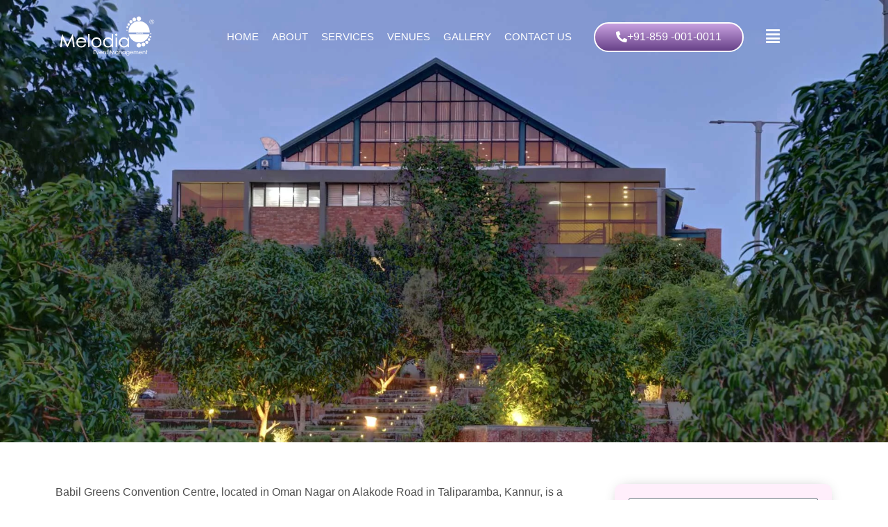

--- FILE ---
content_type: text/html; charset=UTF-8
request_url: https://eventsmanagementkerala.com/venue/babil-greens-convention-centre/
body_size: 59416
content:
<!doctype html><html lang="en-US" prefix="og: https://ogp.me/ns#"><head><script data-no-optimize="1">var litespeed_docref=sessionStorage.getItem("litespeed_docref");litespeed_docref&&(Object.defineProperty(document,"referrer",{get:function(){return litespeed_docref}}),sessionStorage.removeItem("litespeed_docref"));</script> <meta charset="UTF-8"><link data-optimized="2" rel="stylesheet" href="https://eventsmanagementkerala.com/wp-content/litespeed/css/eef6450b22e27b9404be67cd28b94c7d.css?ver=f057f" /><meta name="viewport" content="width=device-width, initial-scale=1"><link rel="profile" href="https://gmpg.org/xfn/11"><title>Babil Greens Convention Centre | No.1 Wedding Hall In Kannur</title><meta name="description" content="Experience elegance at the Babil Greens Convention Centre. Elevate your special day with seamless celebrations at this premier venue"/><meta name="robots" content="follow, index, max-snippet:-1, max-video-preview:-1, max-image-preview:large"/><link rel="canonical" href="https://eventsmanagementkerala.com/venue/babil-greens-convention-centre/" /><meta property="og:locale" content="en_US" /><meta property="og:type" content="article" /><meta property="og:title" content="Babil Greens Convention Centre | No.1 Wedding Hall In Kannur" /><meta property="og:description" content="Experience elegance at the Babil Greens Convention Centre. Elevate your special day with seamless celebrations at this premier venue" /><meta property="og:url" content="https://eventsmanagementkerala.com/venue/babil-greens-convention-centre/" /><meta property="og:site_name" content="Melodia Event Management" /><meta property="article:publisher" content="https://www.facebook.com/melodiaevents/" /><meta property="og:updated_time" content="2025-07-08T09:25:30+00:00" /><meta name="twitter:card" content="summary_large_image" /><meta name="twitter:title" content="Babil Greens Convention Centre | No.1 Wedding Hall In Kannur" /><meta name="twitter:description" content="Experience elegance at the Babil Greens Convention Centre. Elevate your special day with seamless celebrations at this premier venue" /> <script type="application/ld+json" class="rank-math-schema">{"@context":"https://schema.org","@graph":[{"@type":"BreadcrumbList","@id":"https://eventsmanagementkerala.com/venue/babil-greens-convention-centre/#breadcrumb","itemListElement":[{"@type":"ListItem","position":"1","item":{"@id":"https://eventsmanagementkerala.com","name":"Home"}},{"@type":"ListItem","position":"2","item":{"@id":"https://eventsmanagementkerala.com/venue/babil-greens-convention-centre/","name":"Babil Greens Convention Centre in Taliparamba, Kannur"}}]}]}</script> <link rel='dns-prefetch' href='//www.googletagmanager.com' /><link rel="alternate" type="application/rss+xml" title="Melodia® Event Management - Crafting Memorable Events in Kerala &raquo; Feed" href="https://eventsmanagementkerala.com/feed/" /><link rel="alternate" type="application/rss+xml" title="Melodia® Event Management - Crafting Memorable Events in Kerala &raquo; Comments Feed" href="https://eventsmanagementkerala.com/comments/feed/" /><style id='rank-math-toc-block-style-inline-css'>.wp-block-rank-math-toc-block nav ol{counter-reset:item}.wp-block-rank-math-toc-block nav ol li{display:block}.wp-block-rank-math-toc-block nav ol li:before{content:counters(item, ".") ". ";counter-increment:item}</style><style id='rank-math-rich-snippet-style-inline-css'>/*!
* Plugin:  Rank Math
* URL: https://rankmath.com/wordpress/plugin/seo-suite/
* Name:  rank-math-review-snippet.css
*/@-webkit-keyframes spin{0%{-webkit-transform:rotate(0deg)}100%{-webkit-transform:rotate(-360deg)}}@keyframes spin{0%{-webkit-transform:rotate(0deg)}100%{-webkit-transform:rotate(-360deg)}}@keyframes bounce{from{-webkit-transform:translateY(0px);transform:translateY(0px)}to{-webkit-transform:translateY(-5px);transform:translateY(-5px)}}@-webkit-keyframes bounce{from{-webkit-transform:translateY(0px);transform:translateY(0px)}to{-webkit-transform:translateY(-5px);transform:translateY(-5px)}}@-webkit-keyframes loading{0%{background-size:20% 50% ,20% 50% ,20% 50%}20%{background-size:20% 20% ,20% 50% ,20% 50%}40%{background-size:20% 100%,20% 20% ,20% 50%}60%{background-size:20% 50% ,20% 100%,20% 20%}80%{background-size:20% 50% ,20% 50% ,20% 100%}100%{background-size:20% 50% ,20% 50% ,20% 50%}}@keyframes loading{0%{background-size:20% 50% ,20% 50% ,20% 50%}20%{background-size:20% 20% ,20% 50% ,20% 50%}40%{background-size:20% 100%,20% 20% ,20% 50%}60%{background-size:20% 50% ,20% 100%,20% 20%}80%{background-size:20% 50% ,20% 50% ,20% 100%}100%{background-size:20% 50% ,20% 50% ,20% 50%}}:root{--rankmath-wp-adminbar-height: 0}#rank-math-rich-snippet-wrapper{overflow:hidden}#rank-math-rich-snippet-wrapper h5.rank-math-title{display:block;font-size:18px;line-height:1.4}#rank-math-rich-snippet-wrapper .rank-math-review-image{float:right;max-width:40%;margin-left:15px}#rank-math-rich-snippet-wrapper .rank-math-review-data{margin-bottom:15px}#rank-math-rich-snippet-wrapper .rank-math-total-wrapper{width:100%;padding:0 0 20px 0;float:left;clear:both;position:relative;-webkit-box-sizing:border-box;box-sizing:border-box}#rank-math-rich-snippet-wrapper .rank-math-total-wrapper .rank-math-total{border:0;display:block;margin:0;width:auto;float:left;text-align:left;padding:0;font-size:24px;line-height:1;font-weight:700;-webkit-box-sizing:border-box;box-sizing:border-box;overflow:hidden}#rank-math-rich-snippet-wrapper .rank-math-total-wrapper .rank-math-review-star{float:left;margin-left:15px;margin-top:5px;position:relative;z-index:99;line-height:1}#rank-math-rich-snippet-wrapper .rank-math-total-wrapper .rank-math-review-star .rank-math-review-result-wrapper{display:inline-block;white-space:nowrap;position:relative;color:#e7e7e7}#rank-math-rich-snippet-wrapper .rank-math-total-wrapper .rank-math-review-star .rank-math-review-result-wrapper .rank-math-review-result{position:absolute;top:0;left:0;overflow:hidden;white-space:nowrap;color:#ffbe01}#rank-math-rich-snippet-wrapper .rank-math-total-wrapper .rank-math-review-star .rank-math-review-result-wrapper i{font-size:18px;-webkit-text-stroke-width:1px;font-style:normal;padding:0 2px;line-height:inherit}#rank-math-rich-snippet-wrapper .rank-math-total-wrapper .rank-math-review-star .rank-math-review-result-wrapper i:before{content:"\2605"}body.rtl #rank-math-rich-snippet-wrapper .rank-math-review-image{float:left;margin-left:0;margin-right:15px}body.rtl #rank-math-rich-snippet-wrapper .rank-math-total-wrapper .rank-math-total{float:right}body.rtl #rank-math-rich-snippet-wrapper .rank-math-total-wrapper .rank-math-review-star{float:right;margin-left:0;margin-right:15px}body.rtl #rank-math-rich-snippet-wrapper .rank-math-total-wrapper .rank-math-review-star .rank-math-review-result{left:auto;right:0}@media screen and (max-width: 480px){#rank-math-rich-snippet-wrapper .rank-math-review-image{display:block;max-width:100%;width:100%;text-align:center;margin-right:0}#rank-math-rich-snippet-wrapper .rank-math-review-data{clear:both}}.clear{clear:both}</style><style id='joinchat-button-style-inline-css'>.wp-block-joinchat-button{border:none!important;text-align:center}.wp-block-joinchat-button figure{display:table;margin:0 auto;padding:0}.wp-block-joinchat-button figcaption{font:normal normal 400 .6em/2em var(--wp--preset--font-family--system-font,sans-serif);margin:0;padding:0}.wp-block-joinchat-button .joinchat-button__qr{background-color:#fff;border:6px solid #25d366;border-radius:30px;box-sizing:content-box;display:block;height:200px;margin:auto;overflow:hidden;padding:10px;width:200px}.wp-block-joinchat-button .joinchat-button__qr canvas,.wp-block-joinchat-button .joinchat-button__qr img{display:block;margin:auto}.wp-block-joinchat-button .joinchat-button__link{align-items:center;background-color:#25d366;border:6px solid #25d366;border-radius:30px;display:inline-flex;flex-flow:row nowrap;justify-content:center;line-height:1.25em;margin:0 auto;text-decoration:none}.wp-block-joinchat-button .joinchat-button__link:before{background:transparent var(--joinchat-ico) no-repeat center;background-size:100%;content:"";display:block;height:1.5em;margin:-.75em .75em -.75em 0;width:1.5em}.wp-block-joinchat-button figure+.joinchat-button__link{margin-top:10px}@media (orientation:landscape)and (min-height:481px),(orientation:portrait)and (min-width:481px){.wp-block-joinchat-button.joinchat-button--qr-only figure+.joinchat-button__link{display:none}}@media (max-width:480px),(orientation:landscape)and (max-height:480px){.wp-block-joinchat-button figure{display:none}}</style><style id='classic-theme-styles-inline-css'>/*! This file is auto-generated */
.wp-block-button__link{color:#fff;background-color:#32373c;border-radius:9999px;box-shadow:none;text-decoration:none;padding:calc(.667em + 2px) calc(1.333em + 2px);font-size:1.125em}.wp-block-file__button{background:#32373c;color:#fff;text-decoration:none}</style><style id='global-styles-inline-css'>body{--wp--preset--color--black: #000000;--wp--preset--color--cyan-bluish-gray: #abb8c3;--wp--preset--color--white: #ffffff;--wp--preset--color--pale-pink: #f78da7;--wp--preset--color--vivid-red: #cf2e2e;--wp--preset--color--luminous-vivid-orange: #ff6900;--wp--preset--color--luminous-vivid-amber: #fcb900;--wp--preset--color--light-green-cyan: #7bdcb5;--wp--preset--color--vivid-green-cyan: #00d084;--wp--preset--color--pale-cyan-blue: #8ed1fc;--wp--preset--color--vivid-cyan-blue: #0693e3;--wp--preset--color--vivid-purple: #9b51e0;--wp--preset--gradient--vivid-cyan-blue-to-vivid-purple: linear-gradient(135deg,rgba(6,147,227,1) 0%,rgb(155,81,224) 100%);--wp--preset--gradient--light-green-cyan-to-vivid-green-cyan: linear-gradient(135deg,rgb(122,220,180) 0%,rgb(0,208,130) 100%);--wp--preset--gradient--luminous-vivid-amber-to-luminous-vivid-orange: linear-gradient(135deg,rgba(252,185,0,1) 0%,rgba(255,105,0,1) 100%);--wp--preset--gradient--luminous-vivid-orange-to-vivid-red: linear-gradient(135deg,rgba(255,105,0,1) 0%,rgb(207,46,46) 100%);--wp--preset--gradient--very-light-gray-to-cyan-bluish-gray: linear-gradient(135deg,rgb(238,238,238) 0%,rgb(169,184,195) 100%);--wp--preset--gradient--cool-to-warm-spectrum: linear-gradient(135deg,rgb(74,234,220) 0%,rgb(151,120,209) 20%,rgb(207,42,186) 40%,rgb(238,44,130) 60%,rgb(251,105,98) 80%,rgb(254,248,76) 100%);--wp--preset--gradient--blush-light-purple: linear-gradient(135deg,rgb(255,206,236) 0%,rgb(152,150,240) 100%);--wp--preset--gradient--blush-bordeaux: linear-gradient(135deg,rgb(254,205,165) 0%,rgb(254,45,45) 50%,rgb(107,0,62) 100%);--wp--preset--gradient--luminous-dusk: linear-gradient(135deg,rgb(255,203,112) 0%,rgb(199,81,192) 50%,rgb(65,88,208) 100%);--wp--preset--gradient--pale-ocean: linear-gradient(135deg,rgb(255,245,203) 0%,rgb(182,227,212) 50%,rgb(51,167,181) 100%);--wp--preset--gradient--electric-grass: linear-gradient(135deg,rgb(202,248,128) 0%,rgb(113,206,126) 100%);--wp--preset--gradient--midnight: linear-gradient(135deg,rgb(2,3,129) 0%,rgb(40,116,252) 100%);--wp--preset--font-size--small: 13px;--wp--preset--font-size--medium: 20px;--wp--preset--font-size--large: 36px;--wp--preset--font-size--x-large: 42px;--wp--preset--spacing--20: 0.44rem;--wp--preset--spacing--30: 0.67rem;--wp--preset--spacing--40: 1rem;--wp--preset--spacing--50: 1.5rem;--wp--preset--spacing--60: 2.25rem;--wp--preset--spacing--70: 3.38rem;--wp--preset--spacing--80: 5.06rem;--wp--preset--shadow--natural: 6px 6px 9px rgba(0, 0, 0, 0.2);--wp--preset--shadow--deep: 12px 12px 50px rgba(0, 0, 0, 0.4);--wp--preset--shadow--sharp: 6px 6px 0px rgba(0, 0, 0, 0.2);--wp--preset--shadow--outlined: 6px 6px 0px -3px rgba(255, 255, 255, 1), 6px 6px rgba(0, 0, 0, 1);--wp--preset--shadow--crisp: 6px 6px 0px rgba(0, 0, 0, 1);}:where(.is-layout-flex){gap: 0.5em;}:where(.is-layout-grid){gap: 0.5em;}body .is-layout-flow > .alignleft{float: left;margin-inline-start: 0;margin-inline-end: 2em;}body .is-layout-flow > .alignright{float: right;margin-inline-start: 2em;margin-inline-end: 0;}body .is-layout-flow > .aligncenter{margin-left: auto !important;margin-right: auto !important;}body .is-layout-constrained > .alignleft{float: left;margin-inline-start: 0;margin-inline-end: 2em;}body .is-layout-constrained > .alignright{float: right;margin-inline-start: 2em;margin-inline-end: 0;}body .is-layout-constrained > .aligncenter{margin-left: auto !important;margin-right: auto !important;}body .is-layout-constrained > :where(:not(.alignleft):not(.alignright):not(.alignfull)){max-width: var(--wp--style--global--content-size);margin-left: auto !important;margin-right: auto !important;}body .is-layout-constrained > .alignwide{max-width: var(--wp--style--global--wide-size);}body .is-layout-flex{display: flex;}body .is-layout-flex{flex-wrap: wrap;align-items: center;}body .is-layout-flex > *{margin: 0;}body .is-layout-grid{display: grid;}body .is-layout-grid > *{margin: 0;}:where(.wp-block-columns.is-layout-flex){gap: 2em;}:where(.wp-block-columns.is-layout-grid){gap: 2em;}:where(.wp-block-post-template.is-layout-flex){gap: 1.25em;}:where(.wp-block-post-template.is-layout-grid){gap: 1.25em;}.has-black-color{color: var(--wp--preset--color--black) !important;}.has-cyan-bluish-gray-color{color: var(--wp--preset--color--cyan-bluish-gray) !important;}.has-white-color{color: var(--wp--preset--color--white) !important;}.has-pale-pink-color{color: var(--wp--preset--color--pale-pink) !important;}.has-vivid-red-color{color: var(--wp--preset--color--vivid-red) !important;}.has-luminous-vivid-orange-color{color: var(--wp--preset--color--luminous-vivid-orange) !important;}.has-luminous-vivid-amber-color{color: var(--wp--preset--color--luminous-vivid-amber) !important;}.has-light-green-cyan-color{color: var(--wp--preset--color--light-green-cyan) !important;}.has-vivid-green-cyan-color{color: var(--wp--preset--color--vivid-green-cyan) !important;}.has-pale-cyan-blue-color{color: var(--wp--preset--color--pale-cyan-blue) !important;}.has-vivid-cyan-blue-color{color: var(--wp--preset--color--vivid-cyan-blue) !important;}.has-vivid-purple-color{color: var(--wp--preset--color--vivid-purple) !important;}.has-black-background-color{background-color: var(--wp--preset--color--black) !important;}.has-cyan-bluish-gray-background-color{background-color: var(--wp--preset--color--cyan-bluish-gray) !important;}.has-white-background-color{background-color: var(--wp--preset--color--white) !important;}.has-pale-pink-background-color{background-color: var(--wp--preset--color--pale-pink) !important;}.has-vivid-red-background-color{background-color: var(--wp--preset--color--vivid-red) !important;}.has-luminous-vivid-orange-background-color{background-color: var(--wp--preset--color--luminous-vivid-orange) !important;}.has-luminous-vivid-amber-background-color{background-color: var(--wp--preset--color--luminous-vivid-amber) !important;}.has-light-green-cyan-background-color{background-color: var(--wp--preset--color--light-green-cyan) !important;}.has-vivid-green-cyan-background-color{background-color: var(--wp--preset--color--vivid-green-cyan) !important;}.has-pale-cyan-blue-background-color{background-color: var(--wp--preset--color--pale-cyan-blue) !important;}.has-vivid-cyan-blue-background-color{background-color: var(--wp--preset--color--vivid-cyan-blue) !important;}.has-vivid-purple-background-color{background-color: var(--wp--preset--color--vivid-purple) !important;}.has-black-border-color{border-color: var(--wp--preset--color--black) !important;}.has-cyan-bluish-gray-border-color{border-color: var(--wp--preset--color--cyan-bluish-gray) !important;}.has-white-border-color{border-color: var(--wp--preset--color--white) !important;}.has-pale-pink-border-color{border-color: var(--wp--preset--color--pale-pink) !important;}.has-vivid-red-border-color{border-color: var(--wp--preset--color--vivid-red) !important;}.has-luminous-vivid-orange-border-color{border-color: var(--wp--preset--color--luminous-vivid-orange) !important;}.has-luminous-vivid-amber-border-color{border-color: var(--wp--preset--color--luminous-vivid-amber) !important;}.has-light-green-cyan-border-color{border-color: var(--wp--preset--color--light-green-cyan) !important;}.has-vivid-green-cyan-border-color{border-color: var(--wp--preset--color--vivid-green-cyan) !important;}.has-pale-cyan-blue-border-color{border-color: var(--wp--preset--color--pale-cyan-blue) !important;}.has-vivid-cyan-blue-border-color{border-color: var(--wp--preset--color--vivid-cyan-blue) !important;}.has-vivid-purple-border-color{border-color: var(--wp--preset--color--vivid-purple) !important;}.has-vivid-cyan-blue-to-vivid-purple-gradient-background{background: var(--wp--preset--gradient--vivid-cyan-blue-to-vivid-purple) !important;}.has-light-green-cyan-to-vivid-green-cyan-gradient-background{background: var(--wp--preset--gradient--light-green-cyan-to-vivid-green-cyan) !important;}.has-luminous-vivid-amber-to-luminous-vivid-orange-gradient-background{background: var(--wp--preset--gradient--luminous-vivid-amber-to-luminous-vivid-orange) !important;}.has-luminous-vivid-orange-to-vivid-red-gradient-background{background: var(--wp--preset--gradient--luminous-vivid-orange-to-vivid-red) !important;}.has-very-light-gray-to-cyan-bluish-gray-gradient-background{background: var(--wp--preset--gradient--very-light-gray-to-cyan-bluish-gray) !important;}.has-cool-to-warm-spectrum-gradient-background{background: var(--wp--preset--gradient--cool-to-warm-spectrum) !important;}.has-blush-light-purple-gradient-background{background: var(--wp--preset--gradient--blush-light-purple) !important;}.has-blush-bordeaux-gradient-background{background: var(--wp--preset--gradient--blush-bordeaux) !important;}.has-luminous-dusk-gradient-background{background: var(--wp--preset--gradient--luminous-dusk) !important;}.has-pale-ocean-gradient-background{background: var(--wp--preset--gradient--pale-ocean) !important;}.has-electric-grass-gradient-background{background: var(--wp--preset--gradient--electric-grass) !important;}.has-midnight-gradient-background{background: var(--wp--preset--gradient--midnight) !important;}.has-small-font-size{font-size: var(--wp--preset--font-size--small) !important;}.has-medium-font-size{font-size: var(--wp--preset--font-size--medium) !important;}.has-large-font-size{font-size: var(--wp--preset--font-size--large) !important;}.has-x-large-font-size{font-size: var(--wp--preset--font-size--x-large) !important;}
.wp-block-navigation a:where(:not(.wp-element-button)){color: inherit;}
:where(.wp-block-post-template.is-layout-flex){gap: 1.25em;}:where(.wp-block-post-template.is-layout-grid){gap: 1.25em;}
:where(.wp-block-columns.is-layout-flex){gap: 2em;}:where(.wp-block-columns.is-layout-grid){gap: 2em;}
.wp-block-pullquote{font-size: 1.5em;line-height: 1.6;}</style><style id='elementor-frontend-inline-css'>.elementor-4302 .elementor-element.elementor-element-03c08d6:not(.elementor-motion-effects-element-type-background), .elementor-4302 .elementor-element.elementor-element-03c08d6 > .elementor-motion-effects-container > .elementor-motion-effects-layer{background-image:url("https://eventsmanagementkerala.com/wp-content/uploads/2024/02/babil-main.webp");}</style><link rel="preconnect" href="https://fonts.gstatic.com/" crossorigin><script type="litespeed/javascript" data-src="https://eventsmanagementkerala.com/wp-includes/js/jquery/jquery.min.js?ver=3.7.1" id="jquery-core-js"></script> <script id="ecs_ajax_load-js-extra" type="litespeed/javascript">var ecs_ajax_params={"ajaxurl":"https:\/\/eventsmanagementkerala.com\/wp-admin\/admin-ajax.php","posts":"{\"page\":0,\"venue\":\"babil-greens-convention-centre\",\"post_type\":\"venue\",\"name\":\"babil-greens-convention-centre\",\"error\":\"\",\"m\":\"\",\"p\":0,\"post_parent\":\"\",\"subpost\":\"\",\"subpost_id\":\"\",\"attachment\":\"\",\"attachment_id\":0,\"pagename\":\"babil-greens-convention-centre\",\"page_id\":0,\"second\":\"\",\"minute\":\"\",\"hour\":\"\",\"day\":0,\"monthnum\":0,\"year\":0,\"w\":0,\"category_name\":\"\",\"tag\":\"\",\"cat\":\"\",\"tag_id\":\"\",\"author\":\"\",\"author_name\":\"\",\"feed\":\"\",\"tb\":\"\",\"paged\":0,\"meta_key\":\"\",\"meta_value\":\"\",\"preview\":\"\",\"s\":\"\",\"sentence\":\"\",\"title\":\"\",\"fields\":\"\",\"menu_order\":\"\",\"embed\":\"\",\"category__in\":[],\"category__not_in\":[],\"category__and\":[],\"post__in\":[],\"post__not_in\":[],\"post_name__in\":[],\"tag__in\":[],\"tag__not_in\":[],\"tag__and\":[],\"tag_slug__in\":[],\"tag_slug__and\":[],\"post_parent__in\":[],\"post_parent__not_in\":[],\"author__in\":[],\"author__not_in\":[],\"search_columns\":[],\"ignore_sticky_posts\":false,\"suppress_filters\":false,\"cache_results\":true,\"update_post_term_cache\":true,\"update_menu_item_cache\":false,\"lazy_load_term_meta\":true,\"update_post_meta_cache\":true,\"posts_per_page\":10,\"nopaging\":false,\"comments_per_page\":\"50\",\"no_found_rows\":false,\"order\":\"DESC\"}"}</script> <link rel="https://api.w.org/" href="https://eventsmanagementkerala.com/wp-json/" /><link rel="alternate" type="application/json" href="https://eventsmanagementkerala.com/wp-json/wp/v2/venue/14802" /><link rel="EditURI" type="application/rsd+xml" title="RSD" href="https://eventsmanagementkerala.com/xmlrpc.php?rsd" /><meta name="generator" content="WordPress 6.4.3" /><link rel='shortlink' href='https://eventsmanagementkerala.com/?p=14802' /><link rel="alternate" type="application/json+oembed" href="https://eventsmanagementkerala.com/wp-json/oembed/1.0/embed?url=https%3A%2F%2Feventsmanagementkerala.com%2Fvenue%2Fbabil-greens-convention-centre%2F" /><link rel="alternate" type="text/xml+oembed" href="https://eventsmanagementkerala.com/wp-json/oembed/1.0/embed?url=https%3A%2F%2Feventsmanagementkerala.com%2Fvenue%2Fbabil-greens-convention-centre%2F&#038;format=xml" /><meta name="generator" content="Site Kit by Google 1.141.0" /><meta name="generator" content="Elementor 3.25.9; features: additional_custom_breakpoints, e_optimized_control_loading; settings: css_print_method-external, google_font-enabled, font_display-auto"><style>.e-con.e-parent:nth-of-type(n+4):not(.e-lazyloaded):not(.e-no-lazyload),
				.e-con.e-parent:nth-of-type(n+4):not(.e-lazyloaded):not(.e-no-lazyload) * {
					background-image: none !important;
				}
				@media screen and (max-height: 1024px) {
					.e-con.e-parent:nth-of-type(n+3):not(.e-lazyloaded):not(.e-no-lazyload),
					.e-con.e-parent:nth-of-type(n+3):not(.e-lazyloaded):not(.e-no-lazyload) * {
						background-image: none !important;
					}
				}
				@media screen and (max-height: 640px) {
					.e-con.e-parent:nth-of-type(n+2):not(.e-lazyloaded):not(.e-no-lazyload),
					.e-con.e-parent:nth-of-type(n+2):not(.e-lazyloaded):not(.e-no-lazyload) * {
						background-image: none !important;
					}
				}</style> <script id="google_gtagjs" type="litespeed/javascript" data-src="https://www.googletagmanager.com/gtag/js?id=G-Y3QCN3M4QS"></script> <script id="google_gtagjs-inline" type="litespeed/javascript">window.dataLayer=window.dataLayer||[];function gtag(){dataLayer.push(arguments)}gtag('js',new Date());gtag('config','G-Y3QCN3M4QS',{})</script>  <script type="litespeed/javascript">(function(w,d,s,l,i){w[l]=w[l]||[];w[l].push({'gtm.start':new Date().getTime(),event:'gtm.js'});var f=d.getElementsByTagName(s)[0],j=d.createElement(s),dl=l!='dataLayer'?'&l='+l:'';j.async=!0;j.src='https://www.googletagmanager.com/gtm.js?id='+i+dl;f.parentNode.insertBefore(j,f)})(window,document,'script','dataLayer','GTM-5NLN7DH')</script> <link rel="icon" href="https://eventsmanagementkerala.com/wp-content/uploads/2022/09/Untitled_design__79_-removebg-preview-1-150x150.png" sizes="32x32" /><link rel="icon" href="https://eventsmanagementkerala.com/wp-content/uploads/2022/09/Untitled_design__79_-removebg-preview-1-300x300.png" sizes="192x192" /><link rel="apple-touch-icon" href="https://eventsmanagementkerala.com/wp-content/uploads/2022/09/Untitled_design__79_-removebg-preview-1-300x300.png" /><meta name="msapplication-TileImage" content="https://eventsmanagementkerala.com/wp-content/uploads/2022/09/Untitled_design__79_-removebg-preview-1-300x300.png" /><style id="wp-custom-css">li::marker {
  color: #993A87;
}
ul { margin-bottom: 20px;} ol { margin-bottom:20px;}

ul li { padding: 10px 0px; }
ol li { padding: 10px 0px; }


}</style></head><body class="venue-template-default single single-venue postid-14802 wp-custom-logo elementor-default elementor-kit-7 elementor-page-4302">
<noscript>
<iframe data-lazyloaded="1" src="about:blank" data-litespeed-src="https://www.googletagmanager.com/ns.html?id=GTM-5NLN7DH" height="0" width="0" style="display:none;visibility:hidden"></iframe>
</noscript>
<a class="skip-link screen-reader-text" href="#content">Skip to content</a><div data-elementor-type="header" data-elementor-id="3584" class="elementor elementor-3584 elementor-location-header" data-elementor-post-type="elementor_library"><section class="elementor-section elementor-top-section elementor-element elementor-element-34d597c elementor-hidden-mobile elementor-section-boxed elementor-section-height-default elementor-section-height-default" data-id="34d597c" data-element_type="section"><div class="elementor-container elementor-column-gap-default"><div class="elementor-column elementor-col-100 elementor-top-column elementor-element elementor-element-95fa09e" data-id="95fa09e" data-element_type="column"><div class="elementor-widget-wrap elementor-element-populated"><div class="elementor-element elementor-element-4f473a6 elementor-widget__width-auto elementor-widget elementor-widget-image" data-id="4f473a6" data-element_type="widget" data-widget_type="image.default"><div class="elementor-widget-container">
<a href="https://eventsmanagementkerala.com">
<img data-lazyloaded="1" src="[data-uri]" fetchpriority="high" width="800" height="355" data-src="https://eventsmanagementkerala.com/wp-content/uploads/2022/09/MELODIA-LOGO-03-1-1024x454.webp" class="attachment-large size-large wp-image-20446" alt="" data-srcset="https://eventsmanagementkerala.com/wp-content/uploads/2022/09/MELODIA-LOGO-03-1-1024x454.webp 1024w, https://eventsmanagementkerala.com/wp-content/uploads/2022/09/MELODIA-LOGO-03-1-300x133.webp 300w, https://eventsmanagementkerala.com/wp-content/uploads/2022/09/MELODIA-LOGO-03-1-768x341.webp 768w, https://eventsmanagementkerala.com/wp-content/uploads/2022/09/MELODIA-LOGO-03-1-1536x682.webp 1536w, https://eventsmanagementkerala.com/wp-content/uploads/2022/09/MELODIA-LOGO-03-1-2048x909.webp 2048w" data-sizes="(max-width: 800px) 100vw, 800px" />								</a></div></div><div class="elementor-element elementor-element-d7d36a3 elementor-nav-menu__align-end elementor-nav-menu--stretch elementor-nav-menu--dropdown-mobile elementor-widget__width-auto elementor-nav-menu__text-align-aside elementor-nav-menu--toggle elementor-nav-menu--burger elementor-widget elementor-widget-nav-menu" data-id="d7d36a3" data-element_type="widget" data-settings="{&quot;full_width&quot;:&quot;stretch&quot;,&quot;layout&quot;:&quot;horizontal&quot;,&quot;submenu_icon&quot;:{&quot;value&quot;:&quot;&lt;i class=\&quot;fas fa-caret-down\&quot;&gt;&lt;\/i&gt;&quot;,&quot;library&quot;:&quot;fa-solid&quot;},&quot;toggle&quot;:&quot;burger&quot;}" data-widget_type="nav-menu.default"><div class="elementor-widget-container"><nav aria-label="Menu" class="elementor-nav-menu--main elementor-nav-menu__container elementor-nav-menu--layout-horizontal e--pointer-none"><ul id="menu-1-d7d36a3" class="elementor-nav-menu"><li class="menu-item menu-item-type-post_type menu-item-object-page menu-item-home menu-item-27699"><a href="https://eventsmanagementkerala.com/" class="elementor-item">Home</a></li><li class="menu-item menu-item-type-post_type menu-item-object-page menu-item-has-children menu-item-4448"><a href="https://eventsmanagementkerala.com/about-us/" class="elementor-item">About</a><ul class="sub-menu elementor-nav-menu--dropdown"><li class="menu-item menu-item-type-post_type menu-item-object-page menu-item-4558"><a href="https://eventsmanagementkerala.com/blog/" class="elementor-sub-item">Blogs by Melodia.</a></li><li class="menu-item menu-item-type-post_type menu-item-object-page menu-item-5409"><a href="https://eventsmanagementkerala.com/client-testimonials/" class="elementor-sub-item">Testimonials</a></li></ul></li><li class="menu-item menu-item-type-custom menu-item-object-custom menu-item-has-children menu-item-3545"><a href="#" class="elementor-item elementor-item-anchor">Services</a><ul class="sub-menu elementor-nav-menu--dropdown"><li class="menu-item menu-item-type-post_type menu-item-object-page menu-item-3763"><a href="https://eventsmanagementkerala.com/wedding-planners-in-kerala/" class="elementor-sub-item">Wedding Planners</a></li><li class="menu-item menu-item-type-post_type menu-item-object-page menu-item-25337"><a href="https://eventsmanagementkerala.com/destination-wedding-in-kerala/" class="elementor-sub-item">Destination Wedding in Kerala</a></li><li class="menu-item menu-item-type-post_type menu-item-object-page menu-item-3764"><a href="https://eventsmanagementkerala.com/corporate-event-management-companies-in-kochi/" class="elementor-sub-item">Corporate Event Management</a></li><li class="menu-item menu-item-type-post_type menu-item-object-page menu-item-21220"><a href="https://eventsmanagementkerala.com/wedding-photography-and-videography/" class="elementor-sub-item">Wedding Photography &#038; Videography</a></li><li class="menu-item menu-item-type-post_type menu-item-object-page menu-item-21221"><a href="https://eventsmanagementkerala.com/catering-expert/" class="elementor-sub-item">Catering Service</a></li><li class="menu-item menu-item-type-post_type menu-item-object-page menu-item-5273"><a href="https://eventsmanagementkerala.com/beach-wedding-in-kerala/" class="elementor-sub-item">Beach Wedding</a></li><li class="menu-item menu-item-type-post_type menu-item-object-page menu-item-3762"><a href="https://eventsmanagementkerala.com/music-entertainment-in-kerala/" class="elementor-sub-item">Music &#038; Entertainment</a></li><li class="menu-item menu-item-type-post_type menu-item-object-page menu-item-3761"><a href="https://eventsmanagementkerala.com/private-parties/" class="elementor-sub-item">Private Parties</a></li></ul></li><li class="menu-item menu-item-type-post_type menu-item-object-page menu-item-3760"><a href="https://eventsmanagementkerala.com/wedding-venues-in-kerala/" class="elementor-item">Venues</a></li><li class="menu-item menu-item-type-custom menu-item-object-custom menu-item-has-children menu-item-19399"><a href="#" class="elementor-item elementor-item-anchor">Gallery</a><ul class="sub-menu elementor-nav-menu--dropdown"><li class="menu-item menu-item-type-post_type menu-item-object-page menu-item-6738"><a href="https://eventsmanagementkerala.com/photo-gallery/" class="elementor-sub-item">Photo Gallery</a></li><li class="menu-item menu-item-type-post_type menu-item-object-page menu-item-19409"><a href="https://eventsmanagementkerala.com/video-gallery/" class="elementor-sub-item">Video Gallery</a></li><li class="menu-item menu-item-type-post_type menu-item-object-page menu-item-20116"><a href="https://eventsmanagementkerala.com/shorts-gallery/" class="elementor-sub-item">Shorts Gallery</a></li><li class="menu-item menu-item-type-post_type menu-item-object-page menu-item-21540"><a href="https://eventsmanagementkerala.com/wedding-photography-albums/" class="elementor-sub-item">Wedding Albums</a></li></ul></li><li class="menu-item menu-item-type-post_type menu-item-object-page menu-item-3767"><a href="https://eventsmanagementkerala.com/contact-us/" class="elementor-item">Contact Us</a></li></ul></nav><div class="elementor-menu-toggle" role="button" tabindex="0" aria-label="Menu Toggle" aria-expanded="false">
<i aria-hidden="true" role="presentation" class="elementor-menu-toggle__icon--open eicon-menu-bar"></i><i aria-hidden="true" role="presentation" class="elementor-menu-toggle__icon--close eicon-close"></i>			<span class="elementor-screen-only">Menu</span></div><nav class="elementor-nav-menu--dropdown elementor-nav-menu__container" aria-hidden="true"><ul id="menu-2-d7d36a3" class="elementor-nav-menu"><li class="menu-item menu-item-type-post_type menu-item-object-page menu-item-home menu-item-27699"><a href="https://eventsmanagementkerala.com/" class="elementor-item" tabindex="-1">Home</a></li><li class="menu-item menu-item-type-post_type menu-item-object-page menu-item-has-children menu-item-4448"><a href="https://eventsmanagementkerala.com/about-us/" class="elementor-item" tabindex="-1">About</a><ul class="sub-menu elementor-nav-menu--dropdown"><li class="menu-item menu-item-type-post_type menu-item-object-page menu-item-4558"><a href="https://eventsmanagementkerala.com/blog/" class="elementor-sub-item" tabindex="-1">Blogs by Melodia.</a></li><li class="menu-item menu-item-type-post_type menu-item-object-page menu-item-5409"><a href="https://eventsmanagementkerala.com/client-testimonials/" class="elementor-sub-item" tabindex="-1">Testimonials</a></li></ul></li><li class="menu-item menu-item-type-custom menu-item-object-custom menu-item-has-children menu-item-3545"><a href="#" class="elementor-item elementor-item-anchor" tabindex="-1">Services</a><ul class="sub-menu elementor-nav-menu--dropdown"><li class="menu-item menu-item-type-post_type menu-item-object-page menu-item-3763"><a href="https://eventsmanagementkerala.com/wedding-planners-in-kerala/" class="elementor-sub-item" tabindex="-1">Wedding Planners</a></li><li class="menu-item menu-item-type-post_type menu-item-object-page menu-item-25337"><a href="https://eventsmanagementkerala.com/destination-wedding-in-kerala/" class="elementor-sub-item" tabindex="-1">Destination Wedding in Kerala</a></li><li class="menu-item menu-item-type-post_type menu-item-object-page menu-item-3764"><a href="https://eventsmanagementkerala.com/corporate-event-management-companies-in-kochi/" class="elementor-sub-item" tabindex="-1">Corporate Event Management</a></li><li class="menu-item menu-item-type-post_type menu-item-object-page menu-item-21220"><a href="https://eventsmanagementkerala.com/wedding-photography-and-videography/" class="elementor-sub-item" tabindex="-1">Wedding Photography &#038; Videography</a></li><li class="menu-item menu-item-type-post_type menu-item-object-page menu-item-21221"><a href="https://eventsmanagementkerala.com/catering-expert/" class="elementor-sub-item" tabindex="-1">Catering Service</a></li><li class="menu-item menu-item-type-post_type menu-item-object-page menu-item-5273"><a href="https://eventsmanagementkerala.com/beach-wedding-in-kerala/" class="elementor-sub-item" tabindex="-1">Beach Wedding</a></li><li class="menu-item menu-item-type-post_type menu-item-object-page menu-item-3762"><a href="https://eventsmanagementkerala.com/music-entertainment-in-kerala/" class="elementor-sub-item" tabindex="-1">Music &#038; Entertainment</a></li><li class="menu-item menu-item-type-post_type menu-item-object-page menu-item-3761"><a href="https://eventsmanagementkerala.com/private-parties/" class="elementor-sub-item" tabindex="-1">Private Parties</a></li></ul></li><li class="menu-item menu-item-type-post_type menu-item-object-page menu-item-3760"><a href="https://eventsmanagementkerala.com/wedding-venues-in-kerala/" class="elementor-item" tabindex="-1">Venues</a></li><li class="menu-item menu-item-type-custom menu-item-object-custom menu-item-has-children menu-item-19399"><a href="#" class="elementor-item elementor-item-anchor" tabindex="-1">Gallery</a><ul class="sub-menu elementor-nav-menu--dropdown"><li class="menu-item menu-item-type-post_type menu-item-object-page menu-item-6738"><a href="https://eventsmanagementkerala.com/photo-gallery/" class="elementor-sub-item" tabindex="-1">Photo Gallery</a></li><li class="menu-item menu-item-type-post_type menu-item-object-page menu-item-19409"><a href="https://eventsmanagementkerala.com/video-gallery/" class="elementor-sub-item" tabindex="-1">Video Gallery</a></li><li class="menu-item menu-item-type-post_type menu-item-object-page menu-item-20116"><a href="https://eventsmanagementkerala.com/shorts-gallery/" class="elementor-sub-item" tabindex="-1">Shorts Gallery</a></li><li class="menu-item menu-item-type-post_type menu-item-object-page menu-item-21540"><a href="https://eventsmanagementkerala.com/wedding-photography-albums/" class="elementor-sub-item" tabindex="-1">Wedding Albums</a></li></ul></li><li class="menu-item menu-item-type-post_type menu-item-object-page menu-item-3767"><a href="https://eventsmanagementkerala.com/contact-us/" class="elementor-item" tabindex="-1">Contact Us</a></li></ul></nav></div></div><div class="elementor-element elementor-element-5baf364 elementor-hidden-mobile elementor-widget__width-auto elementor-widget elementor-widget-button" data-id="5baf364" data-element_type="widget" data-settings="{&quot;_animation&quot;:&quot;none&quot;}" data-widget_type="button.default"><div class="elementor-widget-container"><div class="elementor-button-wrapper">
<a class="elementor-button elementor-button-link elementor-size-sm" href="tel:+91859%200010011">
<span class="elementor-button-content-wrapper">
<span class="elementor-button-icon">
<i aria-hidden="true" class="fas fa-phone-alt"></i>			</span>
<span class="elementor-button-text">+91-859 -001-0011</span>
</span>
</a></div></div></div><div class="elementor-element elementor-element-9230468 elementor-widget__width-auto elementor-hidden-tablet elementor-hidden-mobile elementor-view-default elementor-widget elementor-widget-icon" data-id="9230468" data-element_type="widget" data-widget_type="icon.default"><div class="elementor-widget-container"><div class="elementor-icon-wrapper">
<a class="elementor-icon" href="#elementor-action%3Aaction%3Dpopup%3Aopen%26settings%3DeyJpZCI6IjQ3MzAiLCJ0b2dnbGUiOmZhbHNlfQ%3D%3D">
<i aria-hidden="true" class="fas fa-align-justify"></i>			</a></div></div></div></div></div></div></section><section class="elementor-section elementor-top-section elementor-element elementor-element-7b5b27e elementor-hidden-desktop elementor-hidden-tablet elementor-section-boxed elementor-section-height-default elementor-section-height-default" data-id="7b5b27e" data-element_type="section"><div class="elementor-container elementor-column-gap-default"><div class="elementor-column elementor-col-50 elementor-top-column elementor-element elementor-element-6c57e59" data-id="6c57e59" data-element_type="column"><div class="elementor-widget-wrap elementor-element-populated"><div class="elementor-element elementor-element-b79ddcf elementor-widget__width-auto elementor-widget-mobile__width-inherit elementor-widget elementor-widget-image" data-id="b79ddcf" data-element_type="widget" data-widget_type="image.default"><div class="elementor-widget-container">
<a href="https://eventsmanagementkerala.com">
<img data-lazyloaded="1" src="[data-uri]" fetchpriority="high" width="800" height="355" data-src="https://eventsmanagementkerala.com/wp-content/uploads/2022/09/MELODIA-LOGO-03-1-1024x454.webp" class="attachment-large size-large wp-image-20446" alt="" data-srcset="https://eventsmanagementkerala.com/wp-content/uploads/2022/09/MELODIA-LOGO-03-1-1024x454.webp 1024w, https://eventsmanagementkerala.com/wp-content/uploads/2022/09/MELODIA-LOGO-03-1-300x133.webp 300w, https://eventsmanagementkerala.com/wp-content/uploads/2022/09/MELODIA-LOGO-03-1-768x341.webp 768w, https://eventsmanagementkerala.com/wp-content/uploads/2022/09/MELODIA-LOGO-03-1-1536x682.webp 1536w, https://eventsmanagementkerala.com/wp-content/uploads/2022/09/MELODIA-LOGO-03-1-2048x909.webp 2048w" data-sizes="(max-width: 800px) 100vw, 800px" />								</a></div></div></div></div><div class="elementor-column elementor-col-50 elementor-top-column elementor-element elementor-element-aaa2e50" data-id="aaa2e50" data-element_type="column"><div class="elementor-widget-wrap elementor-element-populated"><div class="elementor-element elementor-element-3ca14b1 elementor-nav-menu__align-end elementor-nav-menu--stretch elementor-nav-menu--dropdown-mobile elementor-widget__width-auto elementor-widget-mobile__width-inherit elementor-nav-menu__text-align-aside elementor-nav-menu--toggle elementor-nav-menu--burger elementor-widget elementor-widget-nav-menu" data-id="3ca14b1" data-element_type="widget" data-settings="{&quot;full_width&quot;:&quot;stretch&quot;,&quot;layout&quot;:&quot;horizontal&quot;,&quot;submenu_icon&quot;:{&quot;value&quot;:&quot;&lt;i class=\&quot;fas fa-caret-down\&quot;&gt;&lt;\/i&gt;&quot;,&quot;library&quot;:&quot;fa-solid&quot;},&quot;toggle&quot;:&quot;burger&quot;}" data-widget_type="nav-menu.default"><div class="elementor-widget-container"><nav aria-label="Menu" class="elementor-nav-menu--main elementor-nav-menu__container elementor-nav-menu--layout-horizontal e--pointer-none"><ul id="menu-1-3ca14b1" class="elementor-nav-menu"><li class="menu-item menu-item-type-post_type menu-item-object-page menu-item-home menu-item-27699"><a href="https://eventsmanagementkerala.com/" class="elementor-item">Home</a></li><li class="menu-item menu-item-type-post_type menu-item-object-page menu-item-has-children menu-item-4448"><a href="https://eventsmanagementkerala.com/about-us/" class="elementor-item">About</a><ul class="sub-menu elementor-nav-menu--dropdown"><li class="menu-item menu-item-type-post_type menu-item-object-page menu-item-4558"><a href="https://eventsmanagementkerala.com/blog/" class="elementor-sub-item">Blogs by Melodia.</a></li><li class="menu-item menu-item-type-post_type menu-item-object-page menu-item-5409"><a href="https://eventsmanagementkerala.com/client-testimonials/" class="elementor-sub-item">Testimonials</a></li></ul></li><li class="menu-item menu-item-type-custom menu-item-object-custom menu-item-has-children menu-item-3545"><a href="#" class="elementor-item elementor-item-anchor">Services</a><ul class="sub-menu elementor-nav-menu--dropdown"><li class="menu-item menu-item-type-post_type menu-item-object-page menu-item-3763"><a href="https://eventsmanagementkerala.com/wedding-planners-in-kerala/" class="elementor-sub-item">Wedding Planners</a></li><li class="menu-item menu-item-type-post_type menu-item-object-page menu-item-25337"><a href="https://eventsmanagementkerala.com/destination-wedding-in-kerala/" class="elementor-sub-item">Destination Wedding in Kerala</a></li><li class="menu-item menu-item-type-post_type menu-item-object-page menu-item-3764"><a href="https://eventsmanagementkerala.com/corporate-event-management-companies-in-kochi/" class="elementor-sub-item">Corporate Event Management</a></li><li class="menu-item menu-item-type-post_type menu-item-object-page menu-item-21220"><a href="https://eventsmanagementkerala.com/wedding-photography-and-videography/" class="elementor-sub-item">Wedding Photography &#038; Videography</a></li><li class="menu-item menu-item-type-post_type menu-item-object-page menu-item-21221"><a href="https://eventsmanagementkerala.com/catering-expert/" class="elementor-sub-item">Catering Service</a></li><li class="menu-item menu-item-type-post_type menu-item-object-page menu-item-5273"><a href="https://eventsmanagementkerala.com/beach-wedding-in-kerala/" class="elementor-sub-item">Beach Wedding</a></li><li class="menu-item menu-item-type-post_type menu-item-object-page menu-item-3762"><a href="https://eventsmanagementkerala.com/music-entertainment-in-kerala/" class="elementor-sub-item">Music &#038; Entertainment</a></li><li class="menu-item menu-item-type-post_type menu-item-object-page menu-item-3761"><a href="https://eventsmanagementkerala.com/private-parties/" class="elementor-sub-item">Private Parties</a></li></ul></li><li class="menu-item menu-item-type-post_type menu-item-object-page menu-item-3760"><a href="https://eventsmanagementkerala.com/wedding-venues-in-kerala/" class="elementor-item">Venues</a></li><li class="menu-item menu-item-type-custom menu-item-object-custom menu-item-has-children menu-item-19399"><a href="#" class="elementor-item elementor-item-anchor">Gallery</a><ul class="sub-menu elementor-nav-menu--dropdown"><li class="menu-item menu-item-type-post_type menu-item-object-page menu-item-6738"><a href="https://eventsmanagementkerala.com/photo-gallery/" class="elementor-sub-item">Photo Gallery</a></li><li class="menu-item menu-item-type-post_type menu-item-object-page menu-item-19409"><a href="https://eventsmanagementkerala.com/video-gallery/" class="elementor-sub-item">Video Gallery</a></li><li class="menu-item menu-item-type-post_type menu-item-object-page menu-item-20116"><a href="https://eventsmanagementkerala.com/shorts-gallery/" class="elementor-sub-item">Shorts Gallery</a></li><li class="menu-item menu-item-type-post_type menu-item-object-page menu-item-21540"><a href="https://eventsmanagementkerala.com/wedding-photography-albums/" class="elementor-sub-item">Wedding Albums</a></li></ul></li><li class="menu-item menu-item-type-post_type menu-item-object-page menu-item-3767"><a href="https://eventsmanagementkerala.com/contact-us/" class="elementor-item">Contact Us</a></li></ul></nav><div class="elementor-menu-toggle" role="button" tabindex="0" aria-label="Menu Toggle" aria-expanded="false">
<i aria-hidden="true" role="presentation" class="elementor-menu-toggle__icon--open eicon-menu-bar"></i><i aria-hidden="true" role="presentation" class="elementor-menu-toggle__icon--close eicon-close"></i>			<span class="elementor-screen-only">Menu</span></div><nav class="elementor-nav-menu--dropdown elementor-nav-menu__container" aria-hidden="true"><ul id="menu-2-3ca14b1" class="elementor-nav-menu"><li class="menu-item menu-item-type-post_type menu-item-object-page menu-item-home menu-item-27699"><a href="https://eventsmanagementkerala.com/" class="elementor-item" tabindex="-1">Home</a></li><li class="menu-item menu-item-type-post_type menu-item-object-page menu-item-has-children menu-item-4448"><a href="https://eventsmanagementkerala.com/about-us/" class="elementor-item" tabindex="-1">About</a><ul class="sub-menu elementor-nav-menu--dropdown"><li class="menu-item menu-item-type-post_type menu-item-object-page menu-item-4558"><a href="https://eventsmanagementkerala.com/blog/" class="elementor-sub-item" tabindex="-1">Blogs by Melodia.</a></li><li class="menu-item menu-item-type-post_type menu-item-object-page menu-item-5409"><a href="https://eventsmanagementkerala.com/client-testimonials/" class="elementor-sub-item" tabindex="-1">Testimonials</a></li></ul></li><li class="menu-item menu-item-type-custom menu-item-object-custom menu-item-has-children menu-item-3545"><a href="#" class="elementor-item elementor-item-anchor" tabindex="-1">Services</a><ul class="sub-menu elementor-nav-menu--dropdown"><li class="menu-item menu-item-type-post_type menu-item-object-page menu-item-3763"><a href="https://eventsmanagementkerala.com/wedding-planners-in-kerala/" class="elementor-sub-item" tabindex="-1">Wedding Planners</a></li><li class="menu-item menu-item-type-post_type menu-item-object-page menu-item-25337"><a href="https://eventsmanagementkerala.com/destination-wedding-in-kerala/" class="elementor-sub-item" tabindex="-1">Destination Wedding in Kerala</a></li><li class="menu-item menu-item-type-post_type menu-item-object-page menu-item-3764"><a href="https://eventsmanagementkerala.com/corporate-event-management-companies-in-kochi/" class="elementor-sub-item" tabindex="-1">Corporate Event Management</a></li><li class="menu-item menu-item-type-post_type menu-item-object-page menu-item-21220"><a href="https://eventsmanagementkerala.com/wedding-photography-and-videography/" class="elementor-sub-item" tabindex="-1">Wedding Photography &#038; Videography</a></li><li class="menu-item menu-item-type-post_type menu-item-object-page menu-item-21221"><a href="https://eventsmanagementkerala.com/catering-expert/" class="elementor-sub-item" tabindex="-1">Catering Service</a></li><li class="menu-item menu-item-type-post_type menu-item-object-page menu-item-5273"><a href="https://eventsmanagementkerala.com/beach-wedding-in-kerala/" class="elementor-sub-item" tabindex="-1">Beach Wedding</a></li><li class="menu-item menu-item-type-post_type menu-item-object-page menu-item-3762"><a href="https://eventsmanagementkerala.com/music-entertainment-in-kerala/" class="elementor-sub-item" tabindex="-1">Music &#038; Entertainment</a></li><li class="menu-item menu-item-type-post_type menu-item-object-page menu-item-3761"><a href="https://eventsmanagementkerala.com/private-parties/" class="elementor-sub-item" tabindex="-1">Private Parties</a></li></ul></li><li class="menu-item menu-item-type-post_type menu-item-object-page menu-item-3760"><a href="https://eventsmanagementkerala.com/wedding-venues-in-kerala/" class="elementor-item" tabindex="-1">Venues</a></li><li class="menu-item menu-item-type-custom menu-item-object-custom menu-item-has-children menu-item-19399"><a href="#" class="elementor-item elementor-item-anchor" tabindex="-1">Gallery</a><ul class="sub-menu elementor-nav-menu--dropdown"><li class="menu-item menu-item-type-post_type menu-item-object-page menu-item-6738"><a href="https://eventsmanagementkerala.com/photo-gallery/" class="elementor-sub-item" tabindex="-1">Photo Gallery</a></li><li class="menu-item menu-item-type-post_type menu-item-object-page menu-item-19409"><a href="https://eventsmanagementkerala.com/video-gallery/" class="elementor-sub-item" tabindex="-1">Video Gallery</a></li><li class="menu-item menu-item-type-post_type menu-item-object-page menu-item-20116"><a href="https://eventsmanagementkerala.com/shorts-gallery/" class="elementor-sub-item" tabindex="-1">Shorts Gallery</a></li><li class="menu-item menu-item-type-post_type menu-item-object-page menu-item-21540"><a href="https://eventsmanagementkerala.com/wedding-photography-albums/" class="elementor-sub-item" tabindex="-1">Wedding Albums</a></li></ul></li><li class="menu-item menu-item-type-post_type menu-item-object-page menu-item-3767"><a href="https://eventsmanagementkerala.com/contact-us/" class="elementor-item" tabindex="-1">Contact Us</a></li></ul></nav></div></div></div></div></div></section></div><div data-elementor-type="single-post" data-elementor-id="4302" class="elementor elementor-4302 elementor-location-single post-14802 venue type-venue status-publish hentry venue_type-ac-marriage-halls venue_type-banquet-halls venue_type-convention-center venue_type-outdoor-wedding venue_type-wedding-halls venue_type-wedding-reception-halls venue_type-wedding-resorts venue_location-kannur" data-elementor-post-type="elementor_library"><div class="elementor-element elementor-element-03c08d6 e-flex e-con-boxed e-con e-parent" data-id="03c08d6" data-element_type="container" data-settings="{&quot;background_background&quot;:&quot;classic&quot;}"><div class="e-con-inner"><div class="elementor-element elementor-element-ddec606 e-con-full e-flex e-con e-child" data-id="ddec606" data-element_type="container"><div class="elementor-element elementor-element-eb581a6 elementor-invisible elementor-widget elementor-widget-heading" data-id="eb581a6" data-element_type="widget" data-settings="{&quot;_animation&quot;:&quot;fadeInUp&quot;}" data-widget_type="heading.default"><div class="elementor-widget-container"><h1 class="elementor-heading-title elementor-size-default"> Babil Greens Convention Centre</h1></div></div></div></div></div><section class="elementor-section elementor-top-section elementor-element elementor-element-6a169d7 elementor-section-boxed elementor-section-height-default elementor-section-height-default" data-id="6a169d7" data-element_type="section"><div class="elementor-container elementor-column-gap-default"><div class="elementor-column elementor-col-50 elementor-top-column elementor-element elementor-element-6b6f4d5" data-id="6b6f4d5" data-element_type="column"><div class="elementor-widget-wrap elementor-element-populated"><div class="elementor-element elementor-element-8aec42a elementor-widget elementor-widget-text-editor" data-id="8aec42a" data-element_type="widget" data-widget_type="text-editor.default"><div class="elementor-widget-container"><p>Babil Greens Convention Centre, located in Oman Nagar on Alakode Road in Taliparamba, Kannur, is a spacious and well-equipped venue ideal for hosting grand events. The property features both indoor and outdoor event spaces, with the indoor hall accommodating up to 3,000 guests and the outdoor lawn suitable for gatherings of up to 1,000 guests.</p><p>The indoor venue is priced at ₹3,00,000 per day, while the outdoor space can be booked for ₹2,00,000 per day. To ensure guest comfort, the convention centre offers three well-maintained green rooms and provides a large parking area with a capacity for up to 600 cars.</p></div></div><div class="elementor-element elementor-element-b0a8971 elementor-widget-divider--view-line elementor-widget elementor-widget-divider" data-id="b0a8971" data-element_type="widget" data-widget_type="divider.default"><div class="elementor-widget-container"><div class="elementor-divider">
<span class="elementor-divider-separator">
</span></div></div></div><div class="elementor-element elementor-element-b0514b7 elementor-widget elementor-widget-heading" data-id="b0514b7" data-element_type="widget" data-widget_type="heading.default"><div class="elementor-widget-container"><h4 class="elementor-heading-title elementor-size-default">Event Venue Photos</h4></div></div><div class="elementor-element elementor-element-79964e6 elementor-widget elementor-widget-text-editor" data-id="79964e6" data-element_type="widget" data-widget_type="text-editor.default"><div class="elementor-widget-container"><p data-pm-slice="1 1 []">Explore real venue photos of indoor and outdoor facilities, as well as support spaces, below.</p></div></div><div class="elementor-element elementor-element-6fcb594 elementor-widget elementor-widget-heading" data-id="6fcb594" data-element_type="widget" data-widget_type="heading.default"><div class="elementor-widget-container"><h6 class="elementor-heading-title elementor-size-default">Venue's Exterior Area - Out Door view</h6></div></div><div class="elementor-element elementor-element-603857b elementor-widget elementor-widget-text-editor" data-id="603857b" data-element_type="widget" data-widget_type="text-editor.default"><div class="elementor-widget-container"><p data-pm-slice="1 1 []">Photos of the lawn, venue&#8217;s front view, entrance gate, outdoor décor, and seating arrangements.</p></div></div><div class="elementor-element elementor-element-6901d2d elementor-pagination-position-inside elementor-arrows-position-inside elementor-widget elementor-widget-image-carousel" data-id="6901d2d" data-element_type="widget" data-settings="{&quot;slides_to_show&quot;:&quot;1&quot;,&quot;autoplay&quot;:&quot;no&quot;,&quot;navigation&quot;:&quot;both&quot;,&quot;infinite&quot;:&quot;yes&quot;,&quot;effect&quot;:&quot;slide&quot;,&quot;speed&quot;:500}" data-widget_type="image-carousel.default"><div class="elementor-widget-container"><div class="elementor-image-carousel-wrapper swiper" dir="ltr"><div class="elementor-image-carousel swiper-wrapper" aria-live="polite"><div class="swiper-slide" role="group" aria-roledescription="slide" aria-label="1 of 15"><figure class="swiper-slide-inner"><img data-lazyloaded="1" src="[data-uri]" width="1000" height="550" class="swiper-slide-image" data-src="https://eventsmanagementkerala.com/wp-content/uploads/elementor/thumbs/babil-green-qkiy2mx21hxblrgsc699rxjus056o1xuhgukm7ncsc.webp" alt="Babil Greens Convention Centre Kannur" /></figure></div><div class="swiper-slide" role="group" aria-roledescription="slide" aria-label="2 of 15"><figure class="swiper-slide-inner"><img data-lazyloaded="1" src="[data-uri]" width="1000" height="550" class="swiper-slide-image" data-src="https://eventsmanagementkerala.com/wp-content/uploads/elementor/thumbs/babil-greens-2-r4hi4g9i9epu5t5ghj2nrs97juc79i5kg3pmz89jlo.webp" alt="Babil Greens Convention Centre Kannur" /></figure></div><div class="swiper-slide" role="group" aria-roledescription="slide" aria-label="3 of 15"><figure class="swiper-slide-inner"><img data-lazyloaded="1" src="[data-uri]" width="1000" height="550" class="swiper-slide-image" data-src="https://eventsmanagementkerala.com/wp-content/uploads/elementor/thumbs/bablii-r7mfezmuenkke4tv4us6l8ica55xt8n9g0fo5av33w.webp" alt="bablii" /></figure></div><div class="swiper-slide" role="group" aria-roledescription="slide" aria-label="4 of 15"><figure class="swiper-slide-inner"><img data-lazyloaded="1" src="[data-uri]" width="1000" height="550" class="swiper-slide-image" data-src="https://eventsmanagementkerala.com/wp-content/uploads/elementor/thumbs/Babligreenn-r7mff0kolhlupqshzd6t5q9svj1b0xqzs535mktoxo.webp" alt="Babligreenn" /></figure></div><div class="swiper-slide" role="group" aria-roledescription="slide" aria-label="5 of 15"><figure class="swiper-slide-inner"><img data-lazyloaded="1" src="[data-uri]" width="1000" height="550" class="swiper-slide-image" data-src="https://eventsmanagementkerala.com/wp-content/uploads/elementor/thumbs/babligreen1-r7mff0kolhlupqshzd6t5q9svj1b0xqzs535mktoxo.webp" alt="babligreen1" /></figure></div><div class="swiper-slide" role="group" aria-roledescription="slide" aria-label="6 of 15"><figure class="swiper-slide-inner"><img data-lazyloaded="1" src="[data-uri]" width="1000" height="550" class="swiper-slide-image" data-src="https://eventsmanagementkerala.com/wp-content/uploads/elementor/thumbs/Bablig-r7mff2gcz5ofcyproe02apsq2as1gbyggee4l4qwl8.webp" alt="Bablig" /></figure></div><div class="swiper-slide" role="group" aria-roledescription="slide" aria-label="7 of 15"><figure class="swiper-slide-inner"><img data-lazyloaded="1" src="[data-uri]" width="1000" height="550" class="swiper-slide-image" data-src="https://eventsmanagementkerala.com/wp-content/uploads/elementor/thumbs/babli549-r7mff2gcz5ofcyproe02apsq2as1gbyggee4l4qwl8.webp" alt="babli549" /></figure></div><div class="swiper-slide" role="group" aria-roledescription="slide" aria-label="8 of 15"><figure class="swiper-slide-inner"><img data-lazyloaded="1" src="[data-uri]" width="1000" height="550" class="swiper-slide-image" data-src="https://eventsmanagementkerala.com/wp-content/uploads/elementor/thumbs/babli545-r7mff2gcz5ofcyproe02apsq2as1gbyggee4l4qwl8.webp" alt="babli545" /></figure></div><div class="swiper-slide" role="group" aria-roledescription="slide" aria-label="9 of 15"><figure class="swiper-slide-inner"><img data-lazyloaded="1" src="[data-uri]" width="1000" height="550" class="swiper-slide-image" data-src="https://eventsmanagementkerala.com/wp-content/uploads/elementor/thumbs/babli-r7mff4c1ctr006n1detbfpbn92irvq5x4np3joo48s.webp" alt="babli" /></figure></div><div class="swiper-slide" role="group" aria-roledescription="slide" aria-label="10 of 15"><figure class="swiper-slide-inner"><img data-lazyloaded="1" src="[data-uri]" width="1000" height="550" class="swiper-slide-image" data-src="https://eventsmanagementkerala.com/wp-content/uploads/elementor/thumbs/Babil-Greens-Convention-Ckj-r8g86sdbip5vzpf1mz40u5xlrr3fjnkg69kdtiwj98.webp" alt="Babil Greens Convention Ckj" /></figure></div><div class="swiper-slide" role="group" aria-roledescription="slide" aria-label="11 of 15"><figure class="swiper-slide-inner"><img data-lazyloaded="1" src="[data-uri]" width="1000" height="550" class="swiper-slide-image" data-src="https://eventsmanagementkerala.com/wp-content/uploads/elementor/thumbs/Babil-Greens-Convention-CentreBabil-Greens-n-r8g86tb5pj76bbdohhinenp2d4ysrco6ie7vasv530.webp" alt="Babil Greens Convention CentreBabil Greens n" /></figure></div><div class="swiper-slide" role="group" aria-roledescription="slide" aria-label="12 of 15"><figure class="swiper-slide-inner"><img data-lazyloaded="1" src="[data-uri]" width="1000" height="550" class="swiper-slide-image" data-src="https://eventsmanagementkerala.com/wp-content/uploads/elementor/thumbs/Babil-Greens-Convention-CentreBabil-Greens-Convention-Cenb-r8g86tb5pj76bbdohhinenp2d4ysrco6ie7vasv530.webp" alt="Babil Greens Convention CentreBabil Greens Convention Cenb" /></figure></div><div class="swiper-slide" role="group" aria-roledescription="slide" aria-label="13 of 15"><figure class="swiper-slide-inner"><img data-lazyloaded="1" src="[data-uri]" width="1000" height="550" class="swiper-slide-image" data-src="https://eventsmanagementkerala.com/wp-content/uploads/elementor/thumbs/Babil-Greens-Convention-CentreBabil-Greens-Convenl-r8g86u8zwd8gmxcbbzx9z5giyiu5z1rwuivcs2tqws.webp" alt="Babil Greens Convention CentreBabil Greens Convenl" /></figure></div><div class="swiper-slide" role="group" aria-roledescription="slide" aria-label="14 of 15"><figure class="swiper-slide-inner"><img data-lazyloaded="1" src="[data-uri]" width="1000" height="550" class="swiper-slide-image" data-src="https://eventsmanagementkerala.com/wp-content/uploads/elementor/thumbs/Babil-Greens-Convention-CentreBabil-Greens-Conven-r8g86u8zwd8gmxcbbzx9z5giyiu5z1rwuivcs2tqws.webp" alt="Babil Greens Convention CentreBabil Greens Conven" /></figure></div><div class="swiper-slide" role="group" aria-roledescription="slide" aria-label="15 of 15"><figure class="swiper-slide-inner"><img data-lazyloaded="1" src="[data-uri]" width="1000" height="550" class="swiper-slide-image" data-src="https://eventsmanagementkerala.com/wp-content/uploads/elementor/thumbs/Babil-Greens-Convention-CentreBabil-Greens-Conc-r8g86u8zwd8gmxcbbzx9z5giyiu5z1rwuivcs2tqws.webp" alt="Babil Greens Convention CentreBabil Greens Conc" /></figure></div></div><div class="elementor-swiper-button elementor-swiper-button-prev" role="button" tabindex="0">
<i aria-hidden="true" class="eicon-chevron-left"></i></div><div class="elementor-swiper-button elementor-swiper-button-next" role="button" tabindex="0">
<i aria-hidden="true" class="eicon-chevron-right"></i></div><div class="swiper-pagination"></div></div></div></div><div class="elementor-element elementor-element-27db330 elementor-widget elementor-widget-heading" data-id="27db330" data-element_type="widget" data-widget_type="heading.default"><div class="elementor-widget-container"><h6 class="elementor-heading-title elementor-size-default">Venue's Interior Area—Indoor View</h6></div></div><div class="elementor-element elementor-element-03ae65f elementor-widget elementor-widget-text-editor" data-id="03ae65f" data-element_type="widget" data-widget_type="text-editor.default"><div class="elementor-widget-container"><p>Photos of the indoor halls, bridal/groom dressing room, restrooms, and other indoor support areas.</p></div></div><div class="elementor-element elementor-element-22e9810 elementor-pagination-position-inside elementor-arrows-position-inside elementor-widget elementor-widget-image-carousel" data-id="22e9810" data-element_type="widget" data-settings="{&quot;slides_to_show&quot;:&quot;1&quot;,&quot;autoplay&quot;:&quot;no&quot;,&quot;navigation&quot;:&quot;both&quot;,&quot;infinite&quot;:&quot;yes&quot;,&quot;effect&quot;:&quot;slide&quot;,&quot;speed&quot;:500}" data-widget_type="image-carousel.default"><div class="elementor-widget-container"><div class="elementor-image-carousel-wrapper swiper" dir="ltr"><div class="elementor-image-carousel swiper-wrapper" aria-live="polite"><div class="swiper-slide" role="group" aria-roledescription="slide" aria-label="1 of 13"><figure class="swiper-slide-inner"><img data-lazyloaded="1" src="[data-uri]" width="1000" height="550" class="swiper-slide-image" data-src="https://eventsmanagementkerala.com/wp-content/uploads/elementor/thumbs/Babil-Greens-Convention-Cent-r8g82h9y719ks1obsm2kwr2jr6bv9lgqkxx9mvahrw.webp" alt="Babil Greens Convention Cent" /></figure></div><div class="swiper-slide" role="group" aria-roledescription="slide" aria-label="2 of 13"><figure class="swiper-slide-inner"><img data-lazyloaded="1" src="[data-uri]" width="1000" height="550" class="swiper-slide-image" data-src="https://eventsmanagementkerala.com/wp-content/uploads/elementor/thumbs/Babil-Greens-Convention-C-r8g82i7sdvav3nmyn4h7h8u0ck78hakgx2kr4593lo.webp" alt="Babil Greens Convention C" /></figure></div><div class="swiper-slide" role="group" aria-roledescription="slide" aria-label="3 of 13"><figure class="swiper-slide-inner"><img data-lazyloaded="1" src="[data-uri]" width="1000" height="550" class="swiper-slide-image" data-src="https://eventsmanagementkerala.com/wp-content/uploads/elementor/thumbs/Babil-Greens-Convention-Centr-r8g82gc4078agfpoy3nyc9b35sgi1wd08t9s5lbvy4.webp" alt="Babil Greens Convention Centr" /></figure></div><div class="swiper-slide" role="group" aria-roledescription="slide" aria-label="4 of 13"><figure class="swiper-slide-inner"><img data-lazyloaded="1" src="[data-uri]" width="1000" height="550" class="swiper-slide-image" data-src="https://eventsmanagementkerala.com/wp-content/uploads/elementor/thumbs/Babil-Greens-Convention-Centre-r8g82gc4078agfpoy3nyc9b35sgi1wd08t9s5lbvy4.webp" alt="Babil Greens Convention Centre" /></figure></div><div class="swiper-slide" role="group" aria-roledescription="slide" aria-label="5 of 13"><figure class="swiper-slide-inner"><img data-lazyloaded="1" src="[data-uri]" width="1000" height="550" class="swiper-slide-image" data-src="https://eventsmanagementkerala.com/wp-content/uploads/elementor/thumbs/Babil-Greens-Convention-CentreBabil-Greens-Conventi-r8g82gc4078agfpoy3nyc9b35sgi1wd08t9s5lbvy4.webp" alt="Babil Greens Convention CentreBabil Greens Conventi" /></figure></div><div class="swiper-slide" role="group" aria-roledescription="slide" aria-label="6 of 13"><figure class="swiper-slide-inner"><img data-lazyloaded="1" src="[data-uri]" width="1000" height="550" class="swiper-slide-image" data-src="https://eventsmanagementkerala.com/wp-content/uploads/elementor/thumbs/Babil-Greens-Convention-CentreBabil-Greens-Conventio-r8g82fe9td704tr23l9brrjmkel4u799womaobda4c.webp" alt="Babil Greens Convention CentreBabil Greens Conventio" /></figure></div><div class="swiper-slide" role="group" aria-roledescription="slide" aria-label="7 of 13"><figure class="swiper-slide-inner"><img data-lazyloaded="1" src="[data-uri]" width="1000" height="550" class="swiper-slide-image" data-src="https://eventsmanagementkerala.com/wp-content/uploads/elementor/thumbs/Babil-Greens-Convention-CentreBabil-Greens-Convention-Cent-r8g82fe9td704tr23l9brrjmkel4u799womaobda4c.webp" alt="Babil Greens Convention CentreBabil Greens Convention Cent" /></figure></div><div class="swiper-slide" role="group" aria-roledescription="slide" aria-label="8 of 13"><figure class="swiper-slide-inner"><img data-lazyloaded="1" src="[data-uri]" width="1000" height="550" class="swiper-slide-image" data-src="https://eventsmanagementkerala.com/wp-content/uploads/elementor/thumbs/babligreens-r4hi4j30twtp4n1d12ajh9jlbzyawlgrgho3f25d30.webp" alt="Babil Greens Convention Centre Kannur" /></figure></div><div class="swiper-slide" role="group" aria-roledescription="slide" aria-label="9 of 13"><figure class="swiper-slide-inner"><img data-lazyloaded="1" src="[data-uri]" width="1000" height="550" class="swiper-slide-image" data-src="https://eventsmanagementkerala.com/wp-content/uploads/elementor/thumbs/babligrn-r4hi4k0v0quzg8zzvkp61rb1xdto4akhsmbkwc3yws.webp" alt="Babil Greens Convention Centre Kannur" /></figure></div><div class="swiper-slide" role="group" aria-roledescription="slide" aria-label="10 of 13"><figure class="swiper-slide-inner"><img data-lazyloaded="1" src="[data-uri]" width="1000" height="550" class="swiper-slide-image" data-src="https://eventsmanagementkerala.com/wp-content/uploads/elementor/thumbs/Babil-Greens-Convention-Cen-r8g82h9y719ks1obsm2kwr2jr6bv9lgqkxx9mvahrw.webp" alt="Babil Greens Convention Cen" /></figure></div><div class="swiper-slide" role="group" aria-roledescription="slide" aria-label="11 of 13"><figure class="swiper-slide-inner"><img data-lazyloaded="1" src="[data-uri]" width="1000" height="550" class="swiper-slide-image" data-src="https://eventsmanagementkerala.com/wp-content/uploads/elementor/thumbs/Babil-Greens-Conventi-r8g82i7sdvav3nmyn4h7h8u0ck78hakgx2kr4593lo.webp" alt="Babil Greens Conventi" /></figure></div><div class="swiper-slide" role="group" aria-roledescription="slide" aria-label="12 of 13"><figure class="swiper-slide-inner"><img data-lazyloaded="1" src="[data-uri]" width="1000" height="550" class="swiper-slide-image" data-src="https://eventsmanagementkerala.com/wp-content/uploads/elementor/thumbs/Babil-Greens-Convention-Cennb-r8g82h9y719ks1obsm2kwr2jr6bv9lgqkxx9mvahrw.webp" alt="Babil Greens Convention Cennb" /></figure></div><div class="swiper-slide" role="group" aria-roledescription="slide" aria-label="13 of 13"><figure class="swiper-slide-inner"><img data-lazyloaded="1" src="[data-uri]" width="1000" height="550" class="swiper-slide-image" data-src="https://eventsmanagementkerala.com/wp-content/uploads/elementor/thumbs/babligreen-r4hi4i56n2set12q6jvwwrs4qm2xowd14d0lxs6r98.webp" alt="Babil Greens Convention Centre Kannur" /></figure></div></div><div class="elementor-swiper-button elementor-swiper-button-prev" role="button" tabindex="0">
<i aria-hidden="true" class="eicon-chevron-left"></i></div><div class="elementor-swiper-button elementor-swiper-button-next" role="button" tabindex="0">
<i aria-hidden="true" class="eicon-chevron-right"></i></div><div class="swiper-pagination"></div></div></div></div><div class="elementor-element elementor-element-96c1f27 elementor-widget-divider--view-line elementor-widget elementor-widget-divider" data-id="96c1f27" data-element_type="widget" data-widget_type="divider.default"><div class="elementor-widget-container"><div class="elementor-divider">
<span class="elementor-divider-separator">
</span></div></div></div><div class="elementor-element elementor-element-0ba39df e-flex e-con-boxed elementor-invisible e-con e-parent" data-id="0ba39df" data-element_type="container" data-settings="{&quot;background_background&quot;:&quot;classic&quot;,&quot;animation&quot;:&quot;fadeInUp&quot;}"><div class="e-con-inner"><div class="elementor-element elementor-element-5363ae5 elementor-widget elementor-widget-image" data-id="5363ae5" data-element_type="widget" data-widget_type="image.default"><div class="elementor-widget-container">
<img data-lazyloaded="1" src="[data-uri]" width="522" height="243" data-src="https://eventsmanagementkerala.com/wp-content/uploads/2022/09/review-recommended-from-customer-template_302792-123-removebg-preview-e1740572187212.webp" class="attachment-large size-large wp-image-24142" alt="" data-srcset="https://eventsmanagementkerala.com/wp-content/uploads/2022/09/review-recommended-from-customer-template_302792-123-removebg-preview-e1740572187212.webp 522w, https://eventsmanagementkerala.com/wp-content/uploads/2022/09/review-recommended-from-customer-template_302792-123-removebg-preview-e1740572187212-300x140.webp 300w" data-sizes="(max-width: 522px) 100vw, 522px" /></div></div><div class="elementor-element elementor-element-98692e3 elementor--star-style-star_unicode elementor-widget elementor-widget-star-rating" data-id="98692e3" data-element_type="widget" data-widget_type="star-rating.default"><div class="elementor-widget-container"><div class="elementor-star-rating__wrapper"><div class="elementor-star-rating__title">4.7 Star Rated</div><div class="elementor-star-rating" title="4.7/5" itemtype="http://schema.org/Rating" itemscope="" itemprop="reviewRating"><i class="elementor-star-full">&#9733;</i><i class="elementor-star-full">&#9733;</i><i class="elementor-star-full">&#9733;</i><i class="elementor-star-full">&#9733;</i><i class="elementor-star-7">&#9733;</i> <span itemprop="ratingValue" class="elementor-screen-only">4.7/5</span></div></div></div></div></div></div><div class="elementor-element elementor-element-c71bf45 elementor-widget elementor-widget-text-editor" data-id="c71bf45" data-element_type="widget" data-widget_type="text-editor.default"><div class="elementor-widget-container"><p data-start="493" data-end="601">Disclaimer: Prices may vary. Offers by Melodia only. <a href="https://eventsmanagementkerala.com/disclaimer/">View full terms</a>.</p><p data-start="603" data-end="624"></p></div></div><div class="elementor-element elementor-element-c950f7e e-flex e-con-boxed elementor-invisible e-con e-parent" data-id="c950f7e" data-element_type="container" data-settings="{&quot;animation&quot;:&quot;fadeInUp&quot;,&quot;animation_delay&quot;:150}"><div class="e-con-inner"><div class="elementor-element elementor-element-a44ffaf elementor-widget elementor-widget-heading" data-id="a44ffaf" data-element_type="widget" data-widget_type="heading.default"><div class="elementor-widget-container"><h6 class="elementor-heading-title elementor-size-default">Facilities</h6></div></div><div class="elementor-element elementor-element-d6fab58 elementor-widget-divider--view-line elementor-widget elementor-widget-divider" data-id="d6fab58" data-element_type="widget" data-widget_type="divider.default"><div class="elementor-widget-container"><div class="elementor-divider">
<span class="elementor-divider-separator">
</span></div></div></div><div class="elementor-element elementor-element-eea0ad9 e-con-full e-flex e-con e-child" data-id="eea0ad9" data-element_type="container"><div class="elementor-element elementor-element-2655e5a elementor-align-left animated-slow elementor-icon-list--layout-traditional elementor-list-item-link-full_width elementor-widget elementor-widget-icon-list" data-id="2655e5a" data-element_type="widget" data-settings="{&quot;_animation&quot;:&quot;none&quot;}" data-widget_type="icon-list.default"><div class="elementor-widget-container"><ul class="elementor-icon-list-items"><li class="elementor-icon-list-item">
<span class="elementor-icon-list-icon">
<i aria-hidden="true" class="fas fa-user-friends"></i>						</span>
<span class="elementor-icon-list-text">Guest Capacity: 3000 guests</span></li><li class="elementor-icon-list-item">
<span class="elementor-icon-list-icon">
<i aria-hidden="true" class="fas fa-car"></i>						</span>
<span class="elementor-icon-list-text">Parking Capacity: 600 Cars</span></li></ul></div></div><div class="elementor-element elementor-element-2296217 elementor-align-left animated-slow elementor-icon-list--layout-traditional elementor-list-item-link-full_width elementor-widget elementor-widget-icon-list" data-id="2296217" data-element_type="widget" data-settings="{&quot;_animation&quot;:&quot;none&quot;}" data-widget_type="icon-list.default"><div class="elementor-widget-container"><ul class="elementor-icon-list-items"><li class="elementor-icon-list-item">
<span class="elementor-icon-list-text">🏢 Indoor Space: 1</span></li><li class="elementor-icon-list-item">
<span class="elementor-icon-list-text">🌳 Outdoor Space: 1</span></li></ul></div></div><div class="elementor-element elementor-element-807a324 elementor-align-left animated-slow elementor-icon-list--layout-traditional elementor-list-item-link-full_width elementor-widget elementor-widget-icon-list" data-id="807a324" data-element_type="widget" data-settings="{&quot;_animation&quot;:&quot;none&quot;}" data-widget_type="icon-list.default"><div class="elementor-widget-container"><ul class="elementor-icon-list-items"><li class="elementor-icon-list-item">
<span class="elementor-icon-list-text">🏨 Non-AC  Rooms: None</span></li><li class="elementor-icon-list-item">
<span class="elementor-icon-list-text">❄ AC Rooms: 3</span></li></ul></div></div></div></div></div><div class="elementor-element elementor-element-d7aa8c2 e-flex e-con-boxed elementor-invisible e-con e-parent" data-id="d7aa8c2" data-element_type="container" data-settings="{&quot;animation&quot;:&quot;fadeInUp&quot;,&quot;animation_delay&quot;:150}"><div class="e-con-inner"><div class="elementor-element elementor-element-fbb2293 elementor-widget elementor-widget-heading" data-id="fbb2293" data-element_type="widget" data-widget_type="heading.default"><div class="elementor-widget-container"><h6 class="elementor-heading-title elementor-size-default">Amenities</h6></div></div><div class="elementor-element elementor-element-5c07e8f elementor-widget-divider--view-line elementor-widget elementor-widget-divider" data-id="5c07e8f" data-element_type="widget" data-widget_type="divider.default"><div class="elementor-widget-container"><div class="elementor-divider">
<span class="elementor-divider-separator">
</span></div></div></div><div class="elementor-element elementor-element-e96ad18 e-con-full e-flex e-con e-child" data-id="e96ad18" data-element_type="container"><div class="elementor-element elementor-element-d7461b8 elementor-align-left animated-slow elementor-icon-list--layout-traditional elementor-list-item-link-full_width elementor-widget elementor-widget-icon-list" data-id="d7461b8" data-element_type="widget" data-settings="{&quot;_animation&quot;:&quot;none&quot;}" data-widget_type="icon-list.default"><div class="elementor-widget-container"><ul class="elementor-icon-list-items"><li class="elementor-icon-list-item">
<span class="elementor-icon-list-text">📶 Free Wi-Fi</span></li><li class="elementor-icon-list-item">
<span class="elementor-icon-list-text">⚡ Backup Power</span></li></ul></div></div><div class="elementor-element elementor-element-3a69160 elementor-align-left animated-slow elementor-icon-list--layout-traditional elementor-list-item-link-full_width elementor-widget elementor-widget-icon-list" data-id="3a69160" data-element_type="widget" data-settings="{&quot;_animation&quot;:&quot;none&quot;}" data-widget_type="icon-list.default"><div class="elementor-widget-container"><ul class="elementor-icon-list-items"><li class="elementor-icon-list-item">
<span class="elementor-icon-list-text">🛡 24/7 Security</span></li><li class="elementor-icon-list-item">
<span class="elementor-icon-list-text">📹 CCTV Surveillance</span></li></ul></div></div><div class="elementor-element elementor-element-f663363 elementor-align-left animated-slow elementor-icon-list--layout-traditional elementor-list-item-link-full_width elementor-widget elementor-widget-icon-list" data-id="f663363" data-element_type="widget" data-settings="{&quot;_animation&quot;:&quot;none&quot;}" data-widget_type="icon-list.default"><div class="elementor-widget-container"><ul class="elementor-icon-list-items"><li class="elementor-icon-list-item">
<span class="elementor-icon-list-text">📋 Custom Package</span></li></ul></div></div></div></div></div><div class="elementor-element elementor-element-5a00f93 e-flex e-con-boxed elementor-invisible e-con e-parent" data-id="5a00f93" data-element_type="container" id="ctfp" data-settings="{&quot;animation&quot;:&quot;fadeInUp&quot;,&quot;animation_delay&quot;:200}"><div class="e-con-inner"><div class="elementor-element elementor-element-c8a2858 e-n-tabs-mobile elementor-widget elementor-widget-n-tabs" data-id="c8a2858" data-element_type="widget" data-settings="{&quot;tabs_justify_horizontal&quot;:&quot;start&quot;,&quot;horizontal_scroll&quot;:&quot;enable&quot;}" data-widget_type="nested-tabs.default"><div class="elementor-widget-container"><div class="e-n-tabs" data-widget-number="210380888" aria-label="Tabs. Open items with Enter or Space, close with Escape and navigate using the Arrow keys."><div class="e-n-tabs-heading" role="tablist">
<button id="e-n-tab-title-2103808881" class="e-n-tab-title" aria-selected="true" data-tab-index="1" role="tab" tabindex="0" aria-controls="e-n-tab-content-2103808881" style="--n-tabs-title-order: 1;">
<span class="e-n-tab-icon">
<i aria-hidden="true" class="far fa-envelope"></i>			<i aria-hidden="true" class="far fa-envelope"></i>		</span>
<span class="e-n-tab-title-text">
View Details			</span>
</button>
<button id="e-n-tab-title-2103808882" class="e-n-tab-title" aria-selected="false" data-tab-index="2" role="tab" tabindex="-1" aria-controls="e-n-tab-content-2103808882" style="--n-tabs-title-order: 2;">
<span class="e-n-tab-icon">
<i aria-hidden="true" class="fas fa-phone-alt"></i>			<i aria-hidden="true" class="fas fa-phone-alt"></i>		</span>
<span class="e-n-tab-title-text">
Get Venue Contact			</span>
</button></div><div class="e-n-tabs-content"><div id="e-n-tab-content-2103808881" role="tabpanel" aria-labelledby="e-n-tab-title-2103808881" data-tab-index="1" style="--n-tabs-title-order: 1;" class="e-active elementor-element elementor-element-0f55436 e-con-full e-flex e-con e-child" data-id="0f55436" data-element_type="container"><div class="elementor-element elementor-element-8f58e76 elementor-widget elementor-widget-heading" data-id="8f58e76" data-element_type="widget" data-widget_type="heading.default"><div class="elementor-widget-container"><h6 class="elementor-heading-title elementor-size-default">Book your upcoming event at Babil Greens Convention Centre in Taliparamba, Kannur through Melodia Event Management. Get pricing and offers.</h6></div></div><div class="elementor-element elementor-element-b86cfa8 elementor-button-align-stretch elementor-widget elementor-widget-form" data-id="b86cfa8" data-element_type="widget" data-settings="{&quot;step_next_label&quot;:&quot;Next&quot;,&quot;step_previous_label&quot;:&quot;Previous&quot;,&quot;button_width&quot;:&quot;100&quot;,&quot;step_type&quot;:&quot;number_text&quot;,&quot;step_icon_shape&quot;:&quot;circle&quot;}" data-widget_type="form.default"><div class="elementor-widget-container"><form class="elementor-form" method="post" name="Venues Main Form">
<input type="hidden" name="post_id" value="4302"/>
<input type="hidden" name="form_id" value="b86cfa8"/>
<input type="hidden" name="referer_title" value="Babil Greens Convention Centre | No.1 Wedding Hall In Kannur" /><input type="hidden" name="queried_id" value="14802"/><div class="elementor-form-fields-wrapper elementor-labels-above"><div class="elementor-field-type-text elementor-field-group elementor-column elementor-field-group-name elementor-col-50 elementor-field-required elementor-mark-required">
<label for="form-field-name" class="elementor-field-label">
Full Name							</label>
<input size="1" type="text" name="form_fields[name]" id="form-field-name" class="elementor-field elementor-size-sm  elementor-field-textual" placeholder="Full Name" required="required" aria-required="true"></div><div class="elementor-field-type-tel elementor-field-group elementor-column elementor-field-group-field_f63791c elementor-col-50 elementor-field-required elementor-mark-required">
<label for="form-field-field_f63791c" class="elementor-field-label">
Phone number							</label>
<input size="1" type="tel" name="form_fields[field_f63791c]" id="form-field-field_f63791c" class="elementor-field elementor-size-sm  elementor-field-textual" placeholder="Phone number" required="required" aria-required="true" pattern="[0-9()#&amp;+*-=.]+" title="Only numbers and phone characters (#, -, *, etc) are accepted."></div><div class="elementor-field-type-email elementor-field-group elementor-column elementor-field-group-email elementor-col-50">
<label for="form-field-email" class="elementor-field-label">
Email address							</label>
<input size="1" type="email" name="form_fields[email]" id="form-field-email" class="elementor-field elementor-size-sm  elementor-field-textual" placeholder="Email address"></div><div class="elementor-field-type-date elementor-field-group elementor-column elementor-field-group-field_38c5436 elementor-col-50 elementor-field-required elementor-mark-required">
<label for="form-field-field_38c5436" class="elementor-field-label">
Function date							</label>
<input type="date" name="form_fields[field_38c5436]" id="form-field-field_38c5436" class="elementor-field elementor-size-sm  elementor-field-textual elementor-date-field" placeholder="Function date" required="required" aria-required="true" pattern="[0-9]{4}-[0-9]{2}-[0-9]{2}"></div><div class="elementor-field-type-number elementor-field-group elementor-column elementor-field-group-field_2ca9ebc elementor-col-50">
<label for="form-field-field_2ca9ebc" class="elementor-field-label">
Number of guests							</label>
<input type="number" name="form_fields[field_2ca9ebc]" id="form-field-field_2ca9ebc" class="elementor-field elementor-size-sm  elementor-field-textual" placeholder="Number of guests" min="" max="" ></div><div class="elementor-field-type-number elementor-field-group elementor-column elementor-field-group-field_4a027ab elementor-col-50">
<label for="form-field-field_4a027ab" class="elementor-field-label">
Number of rooms							</label>
<input type="number" name="form_fields[field_4a027ab]" id="form-field-field_4a027ab" class="elementor-field elementor-size-sm  elementor-field-textual" placeholder="Number of rooms" min="" max="" ></div><div class="elementor-field-type-radio elementor-field-group elementor-column elementor-field-group-field_eb0a165 elementor-col-50 elementor-field-required elementor-mark-required">
<label for="form-field-field_eb0a165" class="elementor-field-label">
Function Type							</label><div class="elementor-field-subgroup  elementor-subgroup-inline"><span class="elementor-field-option"><input type="radio" value="Wedding" id="form-field-field_eb0a165-0" name="form_fields[field_eb0a165]" required="required" aria-required="true"> <label for="form-field-field_eb0a165-0">Wedding</label></span><span class="elementor-field-option"><input type="radio" value="Other events" id="form-field-field_eb0a165-1" name="form_fields[field_eb0a165]" required="required" aria-required="true"> <label for="form-field-field_eb0a165-1">Other events</label></span></div></div><div class="elementor-field-type-radio elementor-field-group elementor-column elementor-field-group-field_85d206e elementor-col-50 elementor-field-required elementor-mark-required">
<label for="form-field-field_85d206e" class="elementor-field-label">
Function Time							</label><div class="elementor-field-subgroup  elementor-subgroup-inline"><span class="elementor-field-option"><input type="radio" value="Day" id="form-field-field_85d206e-0" name="form_fields[field_85d206e]" required="required" aria-required="true"> <label for="form-field-field_85d206e-0">Day</label></span><span class="elementor-field-option"><input type="radio" value="Evening" id="form-field-field_85d206e-1" name="form_fields[field_85d206e]" required="required" aria-required="true"> <label for="form-field-field_85d206e-1">Evening</label></span></div></div><div class="elementor-field-group elementor-column elementor-field-type-submit elementor-col-100 e-form__buttons">
<button class="elementor-button elementor-size-sm" type="submit">
<span class="elementor-button-content-wrapper">
<span class="elementor-button-text">Enquire Now</span>
</span>
</button></div></div></form></div></div><div class="elementor-element elementor-element-0dc5016 elementor-widget elementor-widget-heading" data-id="0dc5016" data-element_type="widget" data-widget_type="heading.default"><div class="elementor-widget-container"><p class="elementor-heading-title elementor-size-default">**Please double-check and ensure all details are correct to receive the most accurate and timely responses</p></div></div></div><div id="e-n-tab-content-2103808882" role="tabpanel" aria-labelledby="e-n-tab-title-2103808882" data-tab-index="2" style="--n-tabs-title-order: 2;" class=" elementor-element elementor-element-50648b8 e-con-full e-flex e-con e-child" data-id="50648b8" data-element_type="container"><div class="elementor-element elementor-element-3731cad elementor-widget elementor-widget-heading" data-id="3731cad" data-element_type="widget" data-widget_type="heading.default"><div class="elementor-widget-container"><h6 class="elementor-heading-title elementor-size-default">Verify your details to contact the venue customer care</h6></div></div><div class="elementor-element elementor-element-5e5eb27 elementor-button-align-stretch elementor-widget elementor-widget-form" data-id="5e5eb27" data-element_type="widget" data-settings="{&quot;step_next_label&quot;:&quot;Next&quot;,&quot;step_previous_label&quot;:&quot;Previous&quot;,&quot;button_width&quot;:&quot;100&quot;,&quot;step_type&quot;:&quot;number_text&quot;,&quot;step_icon_shape&quot;:&quot;circle&quot;}" data-widget_type="form.default"><div class="elementor-widget-container"><form class="elementor-form" method="post" name="Form (venue contact no)">
<input type="hidden" name="post_id" value="4302"/>
<input type="hidden" name="form_id" value="5e5eb27"/>
<input type="hidden" name="referer_title" value="Babil Greens Convention Centre | No.1 Wedding Hall In Kannur" /><input type="hidden" name="queried_id" value="14802"/><div class="elementor-form-fields-wrapper elementor-labels-above"><div class="elementor-field-type-text elementor-field-group elementor-column elementor-field-group-name elementor-col-50 elementor-field-required elementor-mark-required">
<label for="form-field-name" class="elementor-field-label">
Full Name							</label>
<input size="1" type="text" name="form_fields[name]" id="form-field-name" class="elementor-field elementor-size-sm  elementor-field-textual" placeholder="Full Name" required="required" aria-required="true"></div><div class="elementor-field-type-tel elementor-field-group elementor-column elementor-field-group-field_f63791c elementor-col-50 elementor-field-required elementor-mark-required">
<label for="form-field-field_f63791c" class="elementor-field-label">
Phone number							</label>
<input size="1" type="tel" name="form_fields[field_f63791c]" id="form-field-field_f63791c" class="elementor-field elementor-size-sm  elementor-field-textual" placeholder="Phone number" required="required" aria-required="true" pattern="[0-9()#&amp;+*-=.]+" title="Only numbers and phone characters (#, -, *, etc) are accepted."></div><div class="elementor-field-group elementor-column elementor-field-type-submit elementor-col-100 e-form__buttons">
<button class="elementor-button elementor-size-sm" type="submit">
<span class="elementor-button-content-wrapper">
<span class="elementor-button-text">Get Venue Details</span>
</span>
</button></div></div></form></div></div></div></div></div></div></div></div></div></div></div><div class="elementor-column elementor-col-50 elementor-top-column elementor-element elementor-element-dee9ee6 elementor-hidden-mobile" data-id="dee9ee6" data-element_type="column"><div class="elementor-widget-wrap elementor-element-populated"><section class="elementor-section elementor-inner-section elementor-element elementor-element-e7b4aac elementor-section-boxed elementor-section-height-default elementor-section-height-default" data-id="e7b4aac" data-element_type="section" data-settings="{&quot;background_background&quot;:&quot;classic&quot;}"><div class="elementor-container elementor-column-gap-default"><div class="elementor-column elementor-col-100 elementor-inner-column elementor-element elementor-element-fc778d8" data-id="fc778d8" data-element_type="column"><div class="elementor-widget-wrap elementor-element-populated"><div class="elementor-element elementor-element-ae74d75 elementor-button-align-stretch elementor-widget elementor-widget-form" data-id="ae74d75" data-element_type="widget" data-settings="{&quot;step_next_label&quot;:&quot;Next&quot;,&quot;step_previous_label&quot;:&quot;Previous&quot;,&quot;button_width&quot;:&quot;100&quot;,&quot;step_type&quot;:&quot;number_text&quot;,&quot;step_icon_shape&quot;:&quot;circle&quot;}" data-widget_type="form.default"><div class="elementor-widget-container"><form class="elementor-form" method="post" name="Venue sidebar form">
<input type="hidden" name="post_id" value="4302"/>
<input type="hidden" name="form_id" value="ae74d75"/>
<input type="hidden" name="referer_title" value="Babil Greens Convention Centre | No.1 Wedding Hall In Kannur" /><input type="hidden" name="queried_id" value="14802"/><div class="elementor-form-fields-wrapper elementor-labels-"><div class="elementor-field-type-text elementor-field-group elementor-column elementor-field-group-name elementor-col-100">
<label for="form-field-name" class="elementor-field-label elementor-screen-only">
Name							</label>
<input size="1" type="text" name="form_fields[name]" id="form-field-name" class="elementor-field elementor-size-sm  elementor-field-textual" placeholder="Enter your Full Name"></div><div class="elementor-field-type-tel elementor-field-group elementor-column elementor-field-group-field_98c85f4 elementor-col-100 elementor-field-required">
<label for="form-field-field_98c85f4" class="elementor-field-label elementor-screen-only">
Phone Number							</label>
<input size="1" type="tel" name="form_fields[field_98c85f4]" id="form-field-field_98c85f4" class="elementor-field elementor-size-sm  elementor-field-textual" placeholder="Enter your Phone Number" required="required" aria-required="true" pattern="[0-9()#&amp;+*-=.]+" title="Only numbers and phone characters (#, -, *, etc) are accepted."></div><div class="elementor-field-type-date elementor-field-group elementor-column elementor-field-group-field_1746c28 elementor-col-100 elementor-field-required">
<label for="form-field-field_1746c28" class="elementor-field-label elementor-screen-only">
Check-In							</label>
<input type="date" name="form_fields[field_1746c28]" id="form-field-field_1746c28" class="elementor-field elementor-size-sm  elementor-field-textual elementor-date-field" placeholder="Check-In" required="required" aria-required="true" pattern="[0-9]{4}-[0-9]{2}-[0-9]{2}"></div><div class="elementor-field-type-date elementor-field-group elementor-column elementor-field-group-field_dc27dec elementor-col-100 elementor-field-required">
<label for="form-field-field_dc27dec" class="elementor-field-label elementor-screen-only">
Check-Out							</label>
<input type="date" name="form_fields[field_dc27dec]" id="form-field-field_dc27dec" class="elementor-field elementor-size-sm  elementor-field-textual elementor-date-field" placeholder="Check-Out" required="required" aria-required="true" pattern="[0-9]{4}-[0-9]{2}-[0-9]{2}"></div><div class="elementor-field-type-text elementor-field-group elementor-column elementor-field-group-field_3c4583e elementor-col-100">
<input size="1" type="text" name="form_fields[field_3c4583e]" id="form-field-field_3c4583e" class="elementor-field elementor-size-sm  elementor-field-textual"></div><div class="elementor-field-group elementor-column elementor-field-type-submit elementor-col-100 e-form__buttons">
<button class="elementor-button elementor-size-md" type="submit">
<span class="elementor-button-content-wrapper">
<span class="elementor-button-text">Reserve</span>
</span>
</button></div></div></form></div></div><div class="elementor-element elementor-element-a56000c elementor-widget elementor-widget-text-editor" data-id="a56000c" data-element_type="widget" data-widget_type="text-editor.default"><div class="elementor-widget-container">
You won&#8217;t be charged yet</div></div></div></div></div></section><section class="elementor-section elementor-inner-section elementor-element elementor-element-992b5fc elementor-section-boxed elementor-section-height-default elementor-section-height-default" data-id="992b5fc" data-element_type="section" data-settings="{&quot;background_background&quot;:&quot;classic&quot;}"><div class="elementor-container elementor-column-gap-default"><div class="elementor-column elementor-col-100 elementor-inner-column elementor-element elementor-element-cdea23b" data-id="cdea23b" data-element_type="column" data-settings="{&quot;background_background&quot;:&quot;classic&quot;}"><div class="elementor-widget-wrap elementor-element-populated"><div class="elementor-background-overlay"></div><div class="elementor-element elementor-element-075a08a elementor-widget elementor-widget-spacer" data-id="075a08a" data-element_type="widget" data-widget_type="spacer.default"><div class="elementor-widget-container"><div class="elementor-spacer"><div class="elementor-spacer-inner"></div></div></div></div><div class="elementor-element elementor-element-d078703 elementor-invisible elementor-widget elementor-widget-image" data-id="d078703" data-element_type="widget" data-settings="{&quot;_animation&quot;:&quot;fadeInUp&quot;}" data-widget_type="image.default"><div class="elementor-widget-container">
<a href="https://eventsmanagementkerala.com">
<img data-lazyloaded="1" src="[data-uri]" fetchpriority="high" width="800" height="355" data-src="https://eventsmanagementkerala.com/wp-content/uploads/2022/09/MELODIA-LOGO-03-1-1024x454.webp" class="attachment-large size-large wp-image-20446" alt="" data-srcset="https://eventsmanagementkerala.com/wp-content/uploads/2022/09/MELODIA-LOGO-03-1-1024x454.webp 1024w, https://eventsmanagementkerala.com/wp-content/uploads/2022/09/MELODIA-LOGO-03-1-300x133.webp 300w, https://eventsmanagementkerala.com/wp-content/uploads/2022/09/MELODIA-LOGO-03-1-768x341.webp 768w, https://eventsmanagementkerala.com/wp-content/uploads/2022/09/MELODIA-LOGO-03-1-1536x682.webp 1536w, https://eventsmanagementkerala.com/wp-content/uploads/2022/09/MELODIA-LOGO-03-1-2048x909.webp 2048w" data-sizes="(max-width: 800px) 100vw, 800px" />								</a></div></div><div class="elementor-element elementor-element-b1514a4 elementor-widget elementor-widget-text-editor" data-id="b1514a4" data-element_type="widget" data-widget_type="text-editor.default"><div class="elementor-widget-container"><p data-pm-slice="1 1 []">Melodia Event Management is Kerala’s trusted event planning company, offering 500+ premium venues, including this venue. As an ISO 9001:2015 certified team, we handle weddings, corporate events &amp; private parties — from venue booking and selection services to decor, catering, photography, and full coordination.</p></div></div><div class="elementor-element elementor-element-9f386fa elementor-icon-list--layout-traditional elementor-list-item-link-full_width elementor-widget elementor-widget-icon-list" data-id="9f386fa" data-element_type="widget" data-widget_type="icon-list.default"><div class="elementor-widget-container"><ul class="elementor-icon-list-items"><li class="elementor-icon-list-item">
<span class="elementor-icon-list-icon">
<i aria-hidden="true" class="fas fa-map-marker-alt"></i>						</span>
<span class="elementor-icon-list-text">Serving All of Kerala</span></li><li class="elementor-icon-list-item">
<span class="elementor-icon-list-icon">
<i aria-hidden="true" class="fas fa-check"></i>						</span>
<span class="elementor-icon-list-text">Trusted by Thousands</span></li></ul></div></div><div class="elementor-element elementor-element-98a08a3 e-grid-align-left elementor-shape-circle elementor-grid-0 elementor-invisible elementor-widget elementor-widget-social-icons" data-id="98a08a3" data-element_type="widget" data-settings="{&quot;_animation&quot;:&quot;fadeInUp&quot;}" data-widget_type="social-icons.default"><div class="elementor-widget-container"><div class="elementor-social-icons-wrapper elementor-grid">
<span class="elementor-grid-item">
<a class="elementor-icon elementor-social-icon elementor-social-icon-instagram elementor-animation-float elementor-repeater-item-97e6151" href="https://www.instagram.com/melodiaeventmanagement/" target="_blank">
<span class="elementor-screen-only">Instagram</span>
<i class="fab fa-instagram"></i>					</a>
</span>
<span class="elementor-grid-item">
<a class="elementor-icon elementor-social-icon elementor-social-icon-youtube elementor-animation-float elementor-repeater-item-6142abd" href="https://www.youtube.com/@melodiaeventmanagement" target="_blank">
<span class="elementor-screen-only">Youtube</span>
<i class="fab fa-youtube"></i>					</a>
</span>
<span class="elementor-grid-item">
<a class="elementor-icon elementor-social-icon elementor-social-icon-facebook elementor-animation-float elementor-repeater-item-cf2be19" href="https://www.facebook.com/melodiaevents" target="_blank">
<span class="elementor-screen-only">Facebook</span>
<i class="fab fa-facebook"></i>					</a>
</span></div></div></div><div class="elementor-element elementor-element-a2f87f6 elementor-invisible elementor-widget elementor-widget-heading" data-id="a2f87f6" data-element_type="widget" data-settings="{&quot;_animation&quot;:&quot;fadeInUp&quot;}" data-widget_type="heading.default"><div class="elementor-widget-container"><h2 class="elementor-heading-title elementor-size-default">Make an Enquiry !</h2></div></div><div class="elementor-element elementor-element-ba7353b elementor-hidden-mobile elementor-align-left elementor-invisible elementor-widget elementor-widget-button" data-id="ba7353b" data-element_type="widget" data-settings="{&quot;_animation&quot;:&quot;fadeInUp&quot;}" data-widget_type="button.default"><div class="elementor-widget-container"><div class="elementor-button-wrapper">
<a class="elementor-button elementor-button-link elementor-size-sm" href="https://eventsmanagementkerala.com/contact-us/">
<span class="elementor-button-content-wrapper">
<span class="elementor-button-text">Let's Talk</span>
</span>
</a></div></div></div><div class="elementor-element elementor-element-f2dfbfd elementor-hidden-desktop elementor-hidden-tablet elementor-align-center elementor-mobile-align-center elementor-invisible elementor-widget elementor-widget-button" data-id="f2dfbfd" data-element_type="widget" data-settings="{&quot;_animation&quot;:&quot;fadeInUp&quot;}" data-widget_type="button.default"><div class="elementor-widget-container"><div class="elementor-button-wrapper">
<a class="elementor-button elementor-button-link elementor-size-sm" href="tel:+918590010011">
<span class="elementor-button-content-wrapper">
<span class="elementor-button-icon">
<i aria-hidden="true" class="fas fa-phone-volume"></i>			</span>
<span class="elementor-button-text">Let's Talk</span>
</span>
</a></div></div></div></div></div></div></section></div></div></div></section><div class="elementor-element elementor-element-77afce2 e-con-full elementor-hidden-desktop elementor-hidden-tablet elementor-hidden-mobile e-flex e-con e-parent" data-id="77afce2" data-element_type="container"><div class="elementor-element elementor-element-7b165a7 elementor-pagination-position-inside elementor-arrows-position-inside elementor-widget elementor-widget-image-carousel" data-id="7b165a7" data-element_type="widget" data-settings="{&quot;slides_to_show&quot;:&quot;2&quot;,&quot;autoplay&quot;:&quot;no&quot;,&quot;navigation&quot;:&quot;both&quot;,&quot;infinite&quot;:&quot;yes&quot;,&quot;speed&quot;:500}" data-widget_type="image-carousel.default"><div class="elementor-widget-container"><div class="elementor-image-carousel-wrapper swiper" dir="ltr"><div class="elementor-image-carousel swiper-wrapper" aria-live="polite"><div class="swiper-slide" role="group" aria-roledescription="slide" aria-label="1 of 15"><figure class="swiper-slide-inner"><img data-lazyloaded="1" src="[data-uri]" width="1000" height="550" class="swiper-slide-image" data-src="https://eventsmanagementkerala.com/wp-content/uploads/elementor/thumbs/babil-green-qkiy2mx21hxblrgsc699rxjus056o1xuhgukm7ncsc.webp" alt="Babil Greens Convention Centre Kannur" /></figure></div><div class="swiper-slide" role="group" aria-roledescription="slide" aria-label="2 of 15"><figure class="swiper-slide-inner"><img data-lazyloaded="1" src="[data-uri]" width="1000" height="550" class="swiper-slide-image" data-src="https://eventsmanagementkerala.com/wp-content/uploads/elementor/thumbs/babil-greens-2-r4hi4g9i9epu5t5ghj2nrs97juc79i5kg3pmz89jlo.webp" alt="Babil Greens Convention Centre Kannur" /></figure></div><div class="swiper-slide" role="group" aria-roledescription="slide" aria-label="3 of 15"><figure class="swiper-slide-inner"><img data-lazyloaded="1" src="[data-uri]" width="1000" height="550" class="swiper-slide-image" data-src="https://eventsmanagementkerala.com/wp-content/uploads/elementor/thumbs/bablii-r7mfezmuenkke4tv4us6l8ica55xt8n9g0fo5av33w.webp" alt="bablii" /></figure></div><div class="swiper-slide" role="group" aria-roledescription="slide" aria-label="4 of 15"><figure class="swiper-slide-inner"><img data-lazyloaded="1" src="[data-uri]" width="1000" height="550" class="swiper-slide-image" data-src="https://eventsmanagementkerala.com/wp-content/uploads/elementor/thumbs/Babligreenn-r7mff0kolhlupqshzd6t5q9svj1b0xqzs535mktoxo.webp" alt="Babligreenn" /></figure></div><div class="swiper-slide" role="group" aria-roledescription="slide" aria-label="5 of 15"><figure class="swiper-slide-inner"><img data-lazyloaded="1" src="[data-uri]" width="1000" height="550" class="swiper-slide-image" data-src="https://eventsmanagementkerala.com/wp-content/uploads/elementor/thumbs/babligreen1-r7mff0kolhlupqshzd6t5q9svj1b0xqzs535mktoxo.webp" alt="babligreen1" /></figure></div><div class="swiper-slide" role="group" aria-roledescription="slide" aria-label="6 of 15"><figure class="swiper-slide-inner"><img data-lazyloaded="1" src="[data-uri]" width="1000" height="550" class="swiper-slide-image" data-src="https://eventsmanagementkerala.com/wp-content/uploads/elementor/thumbs/Bablig-r7mff2gcz5ofcyproe02apsq2as1gbyggee4l4qwl8.webp" alt="Bablig" /></figure></div><div class="swiper-slide" role="group" aria-roledescription="slide" aria-label="7 of 15"><figure class="swiper-slide-inner"><img data-lazyloaded="1" src="[data-uri]" width="1000" height="550" class="swiper-slide-image" data-src="https://eventsmanagementkerala.com/wp-content/uploads/elementor/thumbs/babli549-r7mff2gcz5ofcyproe02apsq2as1gbyggee4l4qwl8.webp" alt="babli549" /></figure></div><div class="swiper-slide" role="group" aria-roledescription="slide" aria-label="8 of 15"><figure class="swiper-slide-inner"><img data-lazyloaded="1" src="[data-uri]" width="1000" height="550" class="swiper-slide-image" data-src="https://eventsmanagementkerala.com/wp-content/uploads/elementor/thumbs/babli545-r7mff2gcz5ofcyproe02apsq2as1gbyggee4l4qwl8.webp" alt="babli545" /></figure></div><div class="swiper-slide" role="group" aria-roledescription="slide" aria-label="9 of 15"><figure class="swiper-slide-inner"><img data-lazyloaded="1" src="[data-uri]" width="1000" height="550" class="swiper-slide-image" data-src="https://eventsmanagementkerala.com/wp-content/uploads/elementor/thumbs/babli-r7mff4c1ctr006n1detbfpbn92irvq5x4np3joo48s.webp" alt="babli" /></figure></div><div class="swiper-slide" role="group" aria-roledescription="slide" aria-label="10 of 15"><figure class="swiper-slide-inner"><img data-lazyloaded="1" src="[data-uri]" width="1000" height="550" class="swiper-slide-image" data-src="https://eventsmanagementkerala.com/wp-content/uploads/elementor/thumbs/Babil-Greens-Convention-Ckj-r8g86sdbip5vzpf1mz40u5xlrr3fjnkg69kdtiwj98.webp" alt="Babil Greens Convention Ckj" /></figure></div><div class="swiper-slide" role="group" aria-roledescription="slide" aria-label="11 of 15"><figure class="swiper-slide-inner"><img data-lazyloaded="1" src="[data-uri]" width="1000" height="550" class="swiper-slide-image" data-src="https://eventsmanagementkerala.com/wp-content/uploads/elementor/thumbs/Babil-Greens-Convention-CentreBabil-Greens-n-r8g86tb5pj76bbdohhinenp2d4ysrco6ie7vasv530.webp" alt="Babil Greens Convention CentreBabil Greens n" /></figure></div><div class="swiper-slide" role="group" aria-roledescription="slide" aria-label="12 of 15"><figure class="swiper-slide-inner"><img data-lazyloaded="1" src="[data-uri]" width="1000" height="550" class="swiper-slide-image" data-src="https://eventsmanagementkerala.com/wp-content/uploads/elementor/thumbs/Babil-Greens-Convention-CentreBabil-Greens-Convention-Cenb-r8g86tb5pj76bbdohhinenp2d4ysrco6ie7vasv530.webp" alt="Babil Greens Convention CentreBabil Greens Convention Cenb" /></figure></div><div class="swiper-slide" role="group" aria-roledescription="slide" aria-label="13 of 15"><figure class="swiper-slide-inner"><img data-lazyloaded="1" src="[data-uri]" width="1000" height="550" class="swiper-slide-image" data-src="https://eventsmanagementkerala.com/wp-content/uploads/elementor/thumbs/Babil-Greens-Convention-CentreBabil-Greens-Convenl-r8g86u8zwd8gmxcbbzx9z5giyiu5z1rwuivcs2tqws.webp" alt="Babil Greens Convention CentreBabil Greens Convenl" /></figure></div><div class="swiper-slide" role="group" aria-roledescription="slide" aria-label="14 of 15"><figure class="swiper-slide-inner"><img data-lazyloaded="1" src="[data-uri]" width="1000" height="550" class="swiper-slide-image" data-src="https://eventsmanagementkerala.com/wp-content/uploads/elementor/thumbs/Babil-Greens-Convention-CentreBabil-Greens-Conven-r8g86u8zwd8gmxcbbzx9z5giyiu5z1rwuivcs2tqws.webp" alt="Babil Greens Convention CentreBabil Greens Conven" /></figure></div><div class="swiper-slide" role="group" aria-roledescription="slide" aria-label="15 of 15"><figure class="swiper-slide-inner"><img data-lazyloaded="1" src="[data-uri]" width="1000" height="550" class="swiper-slide-image" data-src="https://eventsmanagementkerala.com/wp-content/uploads/elementor/thumbs/Babil-Greens-Convention-CentreBabil-Greens-Conc-r8g86u8zwd8gmxcbbzx9z5giyiu5z1rwuivcs2tqws.webp" alt="Babil Greens Convention CentreBabil Greens Conc" /></figure></div></div><div class="elementor-swiper-button elementor-swiper-button-prev" role="button" tabindex="0">
<i aria-hidden="true" class="eicon-chevron-left"></i></div><div class="elementor-swiper-button elementor-swiper-button-next" role="button" tabindex="0">
<i aria-hidden="true" class="eicon-chevron-right"></i></div><div class="swiper-pagination"></div></div></div></div></div><div class="elementor-element elementor-element-c565cd8 e-flex e-con-boxed e-con e-parent" data-id="c565cd8" data-element_type="container"><div class="e-con-inner"><div class="elementor-element elementor-element-3032785 e-con-full e-flex e-con e-child" data-id="3032785" data-element_type="container"><div class="elementor-element elementor-element-0b7c95c elementor-widget elementor-widget-text-editor" data-id="0b7c95c" data-element_type="widget" data-widget_type="text-editor.default"><div class="elementor-widget-container"><h2 data-sourcepos="1:1-1:72">Babil Greens Convention Centre: Crafting Affordable and Enchanting Wedding Experiences</h2><p><span style="font-weight: 400">Babil Greens Convention Centre, situated in Taliparamba, Kannur, is a fantastic farmhouse venue perfect for hosting weddings. Planning and organizing a wedding can be a big task, and picking the right venue is a crucial part of making the day extraordinary. Babil Greens Convention Centre stands out as an excellent choice, providing a remarkable and flawless setting for one of the most important events in your life.</span></p><p><span style="font-weight: 400">The venue boasts lush green lawns and stunning event spaces that offer a delightful backdrop for various wedding functions. Whether you&#8217;re planning an engagement ceremony or the main wedding event, Babil Greens Convention Centre offers spacious settings with marvelous surroundings. With a capacity to comfortably accommodate anywhere from 1000 to 3000 guests, it provides the perfect space to celebrate your nuptial ceremonies with all your loved ones.</span></p><p><span style="font-weight: 400">What makes Babil Greens Convention Centre special is not just its size but also the flexibility it offers. The venue can easily adapt to your vision, providing a variety of stylistic decor and themes. This allows you to create a magnificent backdrop and a wonderful ambiance for your wedding occasions, making your dreams come true.</span></p><p><span style="font-weight: 400">Beyond its beautiful settings and flexibility, Babil Greens Convention Center ensures your convenience by providing essential amenities. From furniture to basic lighting, electricity, and backup facilities, the venue is well-equipped to meet your needs. This thoughtful approach adds an extra layer of comfort, letting you focus on enjoying your special day without worrying about the details.</span></p><p><span style="font-weight: 400">Choose Babil Greens Convention Center for your wedding, where simplicity meets elegance, and every detail is crafted to make your special day truly memorable and extraordinary. This venue is more than just a space; it&#8217;s a canvas for your dreams and a place where love and celebrations come to life in the most beautiful way.</span></p><p><span style="font-weight: 400">Babil Greens Convention Centre is not just a great wedding venue; they also welcome external <a href="https://eventsmanagementkerala.com/">event planners</a> to bring their expertise. Recognizing the value these planners add, the venue ensures that your wedding day is perfectly organized. Additionally, Babil Greens collaborates with Melodia Events, a team with lots of experience at this venue. By booking through Melodia Events, you not only benefit from their knowledge but also enjoy exclusive discounts, making your dream of a budget-friendly wedding at Babil Greens even more attainable.</span></p><p><span style="font-weight: 400">Melodia Events, with a strong presence in Kochi, operates as an <a href="https://eventsmanagementkerala.com/best-event-management-in-kochi/">event management company</a> and is skilled at putting together seamless weddings. Their capable production team from the Calicut office is ready to travel their expertise to Kannur, ensuring that your wedding is not only well-managed but also reflects your vision and style. This collaboration aims to take the stress out of planning and executing your special day, allowing you to focus on the joyous moments.</span></p><p><span style="font-weight: 400">Choosing <a href="https://babilgreens.com/">Babil Greens Convention Centre</a>, with the added support of Melodia Events, ensures that your wedding is not just affordable but also exceptionally well-coordinated. The combination of a welcoming venue, experienced planners, and exclusive discounts creates a winning formula for a budget-friendly and beautiful wedding. Your celebration at Babil Greens will be a smooth experience, where every detail is carefully handled, making your wedding day truly memorable without putting a strain on your budget.</span></p></div></div>
<a class="elementor-element elementor-element-2ae675f e-con-full e-flex e-con e-child" data-id="2ae675f" data-element_type="container" href="#elementor-action%3Aaction%3Dpopup%3Aopen%26settings%3DeyJpZCI6IjQzOTgiLCJ0b2dnbGUiOmZhbHNlfQ%3D%3D"><div class="elementor-element elementor-element-5aebd30 elementor-view-stacked elementor-position-left elementor-mobile-position-left elementor-vertical-align-middle elementor-shape-circle elementor-widget elementor-widget-icon-box" data-id="5aebd30" data-element_type="widget" data-widget_type="icon-box.default"><div class="elementor-widget-container"><div class="elementor-icon-box-wrapper"><div class="elementor-icon-box-icon">
<span  class="elementor-icon elementor-animation-">
<svg xmlns="http://www.w3.org/2000/svg" width="48" height="48" viewBox="0 0 48 48" fill="none"><path d="M24.756 9.33614C25.956 9.33614 27.24 9.39014 28.578 9.44414C30.156 9.50414 31.788 9.57014 33.63 9.57614C37.458 9.57614 40.152 10.4461 42.114 12.2941C43.2138 13.3839 44.0878 14.6799 44.6859 16.1079C45.2841 17.5359 45.5947 19.0679 45.6 20.6161C45.6904 22.1711 45.4743 23.7286 44.964 25.2001C44.4427 26.6549 43.6393 27.9925 42.6 29.1361C41.5273 30.2751 40.2396 31.1903 38.8112 31.8288C37.3828 32.4673 35.8421 32.8165 34.278 32.8561C32.046 32.9161 30.33 33.0121 28.818 33.0961C27.21 33.1861 25.89 33.2581 24.564 33.2581C23.964 33.2581 23.364 33.2581 22.764 33.2101C21.888 35.3461 19.44 38.5261 12.618 38.7241H12.516C11.802 38.5921 11.202 38.4361 11.118 37.9081C11.034 37.3801 11.52 37.1041 12.258 36.7081C13.338 36.1081 15.072 35.2141 15.6 33.4081L14.4 33.4441H14.058C11.0189 33.4431 8.09678 32.2722 5.898 30.1741C4.80007 29.1099 3.92524 27.8374 3.32464 26.4312C2.72404 25.025 2.40971 23.5132 2.4 21.9841C2.394 21.9444 2.394 21.9039 2.4 21.8641C2.31722 20.3194 2.53955 18.7735 3.0543 17.3147C3.56904 15.8559 4.36612 14.5128 5.4 13.3621C6.47105 12.2202 7.75819 11.3022 9.18675 10.6616C10.6153 10.021 12.1569 9.67036 13.722 9.63014L18.108 9.51014C19.578 9.46814 20.784 9.43814 23.652 9.34814H24.744L24.756 9.33614ZM24.756 8.29814H23.634C20.766 8.38814 19.56 8.41814 18.09 8.46014L13.704 8.58014C12.0043 8.62567 10.3303 9.00695 8.77848 9.70201C7.22668 10.3971 5.82767 11.3922 4.662 12.6301C3.5286 13.8816 2.65403 15.345 2.08869 16.936C1.52335 18.527 1.27842 20.2141 1.368 21.9001C1.36199 21.972 1.36199 22.0443 1.368 22.1161C1.39048 23.7648 1.73867 25.3928 2.39253 26.9065C3.04639 28.4201 3.99302 29.7896 5.178 30.9361C7.47868 33.1292 10.5089 34.3943 13.686 34.4881C13.1003 35.0083 12.4438 35.4426 11.736 35.7781C10.95 36.1981 9.864 36.7741 10.056 38.0521C10.248 39.3301 11.634 39.6001 12.3 39.7441C12.3976 39.7562 12.4964 39.7562 12.594 39.7441H12.666C19.452 39.5461 22.266 36.4801 23.412 34.2601H24.552C25.908 34.2601 27.276 34.1821 28.86 34.0981C30.444 34.0141 32.07 33.9181 34.296 33.8581C35.9907 33.8254 37.6614 33.4511 39.208 32.7576C40.7546 32.0641 42.1454 31.0656 43.2972 29.822C44.4489 28.5784 45.3379 27.1152 45.9109 25.52C46.4839 23.9248 46.7292 22.2304 46.632 20.5381C46.6223 18.8517 46.2797 17.1838 45.6238 15.63C44.9679 14.0763 44.0117 12.6674 42.81 11.4841C40.638 9.43814 37.716 8.48414 33.606 8.48414C31.806 8.48414 30.162 8.41214 28.596 8.35214C27.246 8.29814 25.968 8.24414 24.732 8.24414L24.756 8.29814Z" fill="white"></path><path d="M33.6 10.1223C29.622 10.1223 26.472 9.81634 23.652 9.90034C18.69 10.0563 18.69 10.0383 13.722 10.1823C10.7236 10.2802 7.88552 11.5591 5.82596 13.7403C4.84044 14.8375 4.08304 16.1197 3.59787 17.5124C3.1127 18.9051 2.90945 20.3803 2.99996 21.8523C2.99999 23.3266 3.29338 24.7861 3.86302 26.1458C4.43267 27.5055 5.26718 28.7383 6.31796 29.7723C7.39369 30.798 8.66141 31.6011 10.0484 32.1355C11.4353 32.6699 12.9141 32.925 14.4 32.8863L16.266 32.8383C15.738 37.2603 9.25796 37.5483 12.606 38.1723C19.482 37.9743 21.69 34.6923 22.398 32.6403C25.872 32.8683 28.332 32.4783 34.26 32.3043C35.7504 32.2669 37.2187 31.9345 38.58 31.3263C39.9361 30.7135 41.1591 29.8411 42.18 28.7583C43.1693 27.6606 43.9303 26.377 44.4186 24.9822C44.9069 23.5875 45.1127 22.1094 45.024 20.6343C45.027 19.157 44.7351 17.6939 44.1653 16.3308C43.5956 14.9677 42.7594 13.7321 41.706 12.6963C39.6 10.6983 36.756 10.1283 33.6 10.1223Z" fill="white"></path><path d="M12.6 38.7003H12.504C11.772 38.5683 11.208 38.4183 11.124 37.9023C11.04 37.3863 11.526 37.1283 12.246 36.7383C13.338 36.1383 15.096 35.2263 15.618 33.3963H14.418C11.2936 33.4735 8.26628 32.3083 5.99995 30.1563C3.81864 28.0174 2.56829 25.1049 2.51995 22.0503C2.49421 22.0001 2.47987 21.9448 2.47795 21.8883C2.38527 20.3436 2.60298 18.796 3.11824 17.3368C3.63349 15.8775 4.43585 14.5363 5.47795 13.3923C6.54468 12.2561 7.82517 11.3415 9.24602 10.7011C10.6669 10.0607 12.2001 9.70703 13.758 9.66032L18.108 9.54032C19.59 9.49832 20.796 9.46832 23.688 9.37832C25.194 9.33032 26.808 9.37832 28.524 9.46832C30.126 9.53432 31.776 9.60032 33.654 9.60032C37.482 9.60032 40.176 10.4703 42.138 12.3183C43.2443 13.4051 44.1216 14.7027 44.718 16.1343C45.3121 17.5617 45.6121 19.0943 45.6 20.6403C45.6877 22.1809 45.4676 23.7236 44.9525 25.1782C44.4374 26.6328 43.6377 27.9702 42.6 29.1123C41.528 30.2506 40.2412 31.1654 38.8139 31.8039C37.3866 32.4423 35.847 32.7919 34.284 32.8323C32.058 32.8983 30.348 32.9943 28.836 33.0723C26.816 33.2294 24.7886 33.2695 22.764 33.1923C21.9 35.3223 19.464 38.5023 12.63 38.7003H12.6ZM16.26 32.3163C16.333 32.3158 16.4055 32.3305 16.4726 32.3594C16.5397 32.3883 16.6001 32.4308 16.65 32.4843C16.7002 32.5411 16.738 32.6079 16.7607 32.6803C16.7834 32.7526 16.7907 32.829 16.782 32.9043C16.452 35.6703 14.064 36.9543 12.762 37.6443C19.236 37.4043 21.264 34.3083 21.894 32.4723C21.93 32.3618 22.0024 32.2667 22.0994 32.2024C22.1963 32.1382 22.3121 32.1085 22.428 32.1183C24.5517 32.2261 26.6801 32.196 28.8 32.0283C30.318 31.9443 32.04 31.8483 34.278 31.7823C35.7003 31.7458 37.1013 31.4277 38.4 30.8463C39.6999 30.2685 40.871 29.4362 41.844 28.3983C42.7874 27.3538 43.5099 26.1292 43.968 24.7983C44.4417 23.4721 44.6457 22.0645 44.568 20.6583C44.5706 19.2471 44.2918 17.8494 43.7478 16.5472C43.2039 15.245 42.4057 14.0644 41.4 13.0743C39.648 11.4303 37.2 10.6743 33.642 10.6743C31.746 10.6743 30.006 10.6023 28.47 10.5423C26.7 10.4703 25.17 10.4103 23.712 10.4523C20.814 10.5423 19.608 10.5723 18.12 10.6143L13.782 10.7343C12.36 10.7673 10.9587 11.0817 9.65907 11.6595C8.3594 12.2372 7.18711 13.0668 6.20995 14.1003C5.26617 15.1467 4.54006 16.3705 4.07395 17.7003C3.62051 18.9714 3.41679 20.318 3.47395 21.6663C3.50468 21.7279 3.52109 21.7955 3.52195 21.8643C3.52478 23.2682 3.80687 24.6574 4.35178 25.9512C4.8967 27.245 5.69355 28.4175 6.69595 29.4003C8.77019 31.3694 11.5408 32.4354 14.4 32.3643L16.266 32.3163H16.26Z" fill="#222222"></path><path fill-rule="evenodd" clip-rule="evenodd" d="M24.0559 15.3857C23.4986 15.3629 22.9461 15.4862 22.4572 15.7415C21.9684 15.9967 21.5624 16.3737 21.2803 16.8305C20.9984 17.2873 20.8503 17.8076 20.85 18.3367C20.8498 18.6267 20.6147 18.8616 20.3247 18.8615C20.0348 18.8613 19.7998 18.6262 19.8 18.3362C19.8004 17.6106 20.0037 16.8997 20.3869 16.279C20.77 15.6584 21.318 15.1518 21.9712 14.8107C22.6243 14.4697 23.3593 14.3063 24.0988 14.3366C24.8383 14.3668 25.5568 14.5898 26.1784 14.9834C26.8 15.377 27.3024 15.9272 27.6301 16.5776C27.958 17.2281 28.0984 17.9534 28.0353 18.6764C27.9721 19.3994 27.7081 20.0908 27.2731 20.6778C26.8382 21.2646 26.2489 21.7247 25.5691 22.0115C25.2328 22.1534 24.9495 22.3858 24.7517 22.6778C24.5541 22.9696 24.45 23.3088 24.45 23.6542V24.1367C24.45 24.4267 24.2149 24.6617 23.925 24.6617C23.635 24.6617 23.4 24.4267 23.4 24.1367V23.6542C23.4 23.0966 23.5683 22.5526 23.8823 22.089C24.1961 21.6256 24.6412 21.2634 25.1609 21.0441C25.6707 20.829 26.1085 20.4857 26.4296 20.0525C26.7505 19.6195 26.9432 19.1125 26.9892 18.5851C27.0353 18.0578 26.9331 17.5276 26.6925 17.0502C26.4518 16.5725 26.0808 16.1643 25.6167 15.8705C25.1524 15.5765 24.6131 15.4085 24.0559 15.3857Z" fill="#222222"></path><path d="M23.9674 25.8584C24.139 25.8584 24.3067 25.9076 24.4493 25.9997C24.592 26.0919 24.7031 26.2228 24.7688 26.376C24.8344 26.5293 24.8516 26.6979 24.8181 26.8605C24.7847 27.0232 24.7021 27.1726 24.5807 27.2899C24.4594 27.4071 24.3049 27.487 24.1366 27.5194C23.9684 27.5517 23.7939 27.5351 23.6354 27.4716C23.4769 27.4082 23.3415 27.3007 23.2462 27.1628C23.1508 27.0249 23.1 26.8628 23.1 26.6969C23.1 26.4745 23.1914 26.2613 23.354 26.104C23.5167 25.9467 23.7373 25.8584 23.9674 25.8584Z" fill="#222222"></path></svg>				</span></div></div></div></div>
</a></div></div></div><div class="elementor-element elementor-element-a5fc7e2 e-flex e-con-boxed e-con e-parent" data-id="a5fc7e2" data-element_type="container"><div class="e-con-inner"><div class="elementor-element elementor-element-b48c35b e-con-full e-flex elementor-invisible e-con e-child" data-id="b48c35b" data-element_type="container" data-settings="{&quot;background_background&quot;:&quot;classic&quot;,&quot;animation&quot;:&quot;fadeInUp&quot;}"><div class="elementor-element elementor-element-20dc340 elementor-widget elementor-widget-heading" data-id="20dc340" data-element_type="widget" data-widget_type="heading.default"><div class="elementor-widget-container"><h5 class="elementor-heading-title elementor-size-default">Share This Venue:</h5></div></div><div class="elementor-element elementor-element-7ca5a78 elementor-widget-mobile__width-initial elementor-share-buttons--view-icon-text elementor-share-buttons--skin-gradient elementor-share-buttons--shape-square elementor-grid-0 elementor-share-buttons--color-official elementor-widget elementor-widget-share-buttons" data-id="7ca5a78" data-element_type="widget" data-widget_type="share-buttons.default"><div class="elementor-widget-container"><div class="elementor-grid"><div class="elementor-grid-item"><div
class="elementor-share-btn elementor-share-btn_whatsapp"
role="button"
tabindex="0"
aria-label="Share on whatsapp"
>
<span class="elementor-share-btn__icon">
<i class="fab fa-whatsapp" aria-hidden="true"></i>							</span><div class="elementor-share-btn__text">
<span class="elementor-share-btn__title">
WhatsApp									</span></div></div></div><div class="elementor-grid-item"><div
class="elementor-share-btn elementor-share-btn_telegram"
role="button"
tabindex="0"
aria-label="Share on telegram"
>
<span class="elementor-share-btn__icon">
<i class="fab fa-telegram" aria-hidden="true"></i>							</span><div class="elementor-share-btn__text">
<span class="elementor-share-btn__title">
Telegram									</span></div></div></div><div class="elementor-grid-item"><div
class="elementor-share-btn elementor-share-btn_email"
role="button"
tabindex="0"
aria-label="Share on email"
>
<span class="elementor-share-btn__icon">
<i class="fas fa-envelope" aria-hidden="true"></i>							</span><div class="elementor-share-btn__text">
<span class="elementor-share-btn__title">
Email									</span></div></div></div></div></div></div></div></div></div><section class="elementor-section elementor-top-section elementor-element elementor-element-c07af9a elementor-section-boxed elementor-section-height-default elementor-section-height-default" data-id="c07af9a" data-element_type="section"><div class="elementor-container elementor-column-gap-default"><div class="elementor-column elementor-col-100 elementor-top-column elementor-element elementor-element-c09c109" data-id="c09c109" data-element_type="column"><div class="elementor-widget-wrap elementor-element-populated"><div class="elementor-element elementor-element-10b5ea2 elementor-invisible elementor-widget elementor-widget-heading" data-id="10b5ea2" data-element_type="widget" data-settings="{&quot;_animation&quot;:&quot;fadeInUp&quot;}" data-widget_type="heading.default"><div class="elementor-widget-container"><h5 class="elementor-heading-title elementor-size-default">Other People have also viewed</h5></div></div><div class="elementor-element elementor-element-2b9466d elementor-pagination-type-bullets elementor-arrows-position-inside elementor-pagination-position-outside elementor-widget elementor-widget-loop-carousel" data-id="2b9466d" data-element_type="widget" data-settings="{&quot;template_id&quot;:&quot;20665&quot;,&quot;image_spacing_custom&quot;:{&quot;unit&quot;:&quot;px&quot;,&quot;size&quot;:20,&quot;sizes&quot;:[]},&quot;slides_to_scroll&quot;:&quot;3&quot;,&quot;autoplay_speed&quot;:3000,&quot;speed&quot;:5000,&quot;_skin&quot;:&quot;post&quot;,&quot;slides_to_show&quot;:&quot;3&quot;,&quot;slides_to_show_tablet&quot;:&quot;2&quot;,&quot;slides_to_show_mobile&quot;:&quot;1&quot;,&quot;edit_handle_selector&quot;:&quot;.elementor-widget-container&quot;,&quot;autoplay&quot;:&quot;yes&quot;,&quot;pause_on_hover&quot;:&quot;yes&quot;,&quot;pause_on_interaction&quot;:&quot;yes&quot;,&quot;infinite&quot;:&quot;yes&quot;,&quot;offset_sides&quot;:&quot;none&quot;,&quot;arrows&quot;:&quot;yes&quot;,&quot;pagination&quot;:&quot;bullets&quot;,&quot;image_spacing_custom_tablet&quot;:{&quot;unit&quot;:&quot;px&quot;,&quot;size&quot;:&quot;&quot;,&quot;sizes&quot;:[]},&quot;image_spacing_custom_mobile&quot;:{&quot;unit&quot;:&quot;px&quot;,&quot;size&quot;:&quot;&quot;,&quot;sizes&quot;:[]}}" data-widget_type="loop-carousel.post"><div class="elementor-widget-container"><div class="swiper elementor-loop-container elementor-grid" dir="ltr"><div class="swiper-wrapper" aria-live="off"><style id="loop-20665">.elementor-20665 .elementor-element.elementor-element-fcf2298{--display:flex;--background-transition:0.3s;border-style:solid;--border-style:solid;border-width:1px 1px 1px 1px;--border-top-width:1px;--border-right-width:1px;--border-bottom-width:1px;--border-left-width:1px;border-color:#E6E6E6;--border-color:#E6E6E6;--border-radius:10px 10px 10px 10px;box-shadow:0px 2px 10px -5px rgba(0, 0, 0, 0.38);--margin-top:0px;--margin-bottom:0px;--margin-left:0px;--margin-right:0px;--padding-top:20px;--padding-bottom:25px;--padding-left:20px;--padding-right:20px;}.elementor-20665 .elementor-element.elementor-element-fcf2298:not(.elementor-motion-effects-element-type-background), .elementor-20665 .elementor-element.elementor-element-fcf2298 > .elementor-motion-effects-container > .elementor-motion-effects-layer{background-color:#FFFFFF;}.elementor-20665 .elementor-element.elementor-element-fcf2298, .elementor-20665 .elementor-element.elementor-element-fcf2298::before{--border-transition:0.3s;}.elementor-widget-image .widget-image-caption{color:var( --e-global-color-text );font-family:var( --e-global-typography-text-font-family ), Sans-serif;font-weight:var( --e-global-typography-text-font-weight );}.elementor-20665 .elementor-element.elementor-element-a83b0cc > .elementor-widget-container{margin:-20px -20px 0px -20px;}.elementor-20665 .elementor-element.elementor-element-a83b0cc img{border-radius:10px 10px 0px 0px;}.elementor-widget-star-rating .elementor-star-rating__title{color:var( --e-global-color-text );font-family:var( --e-global-typography-text-font-family ), Sans-serif;font-weight:var( --e-global-typography-text-font-weight );}.elementor-20665 .elementor-element.elementor-element-f2f1500 > .elementor-widget-container{margin:0px 0px -15px 0px;}.elementor-widget-heading .elementor-heading-title{color:var( --e-global-color-primary );font-family:var( --e-global-typography-primary-font-family ), Sans-serif;font-weight:var( --e-global-typography-primary-font-weight );}.elementor-20665 .elementor-element.elementor-element-d9b1344 .elementor-heading-title{color:#000000;font-family:"Montserrat", Sans-serif;font-size:15px;font-weight:600;text-transform:capitalize;line-height:1.2em;}.elementor-widget-icon-list .elementor-icon-list-item:not(:last-child):after{border-color:var( --e-global-color-text );}.elementor-widget-icon-list .elementor-icon-list-icon i{color:var( --e-global-color-primary );}.elementor-widget-icon-list .elementor-icon-list-icon svg{fill:var( --e-global-color-primary );}.elementor-widget-icon-list .elementor-icon-list-item > .elementor-icon-list-text, .elementor-widget-icon-list .elementor-icon-list-item > a{font-family:var( --e-global-typography-text-font-family ), Sans-serif;font-weight:var( --e-global-typography-text-font-weight );}.elementor-widget-icon-list .elementor-icon-list-text{color:var( --e-global-color-secondary );}.elementor-20665 .elementor-element.elementor-element-62173a9 > .elementor-widget-container{margin:-10px 0px 0px 0px;}.elementor-20665 .elementor-element.elementor-element-62173a9 .elementor-icon-list-items:not(.elementor-inline-items) .elementor-icon-list-item:not(:last-child){padding-bottom:calc(0px/2);}.elementor-20665 .elementor-element.elementor-element-62173a9 .elementor-icon-list-items:not(.elementor-inline-items) .elementor-icon-list-item:not(:first-child){margin-top:calc(0px/2);}.elementor-20665 .elementor-element.elementor-element-62173a9 .elementor-icon-list-items.elementor-inline-items .elementor-icon-list-item{margin-right:calc(0px/2);margin-left:calc(0px/2);}.elementor-20665 .elementor-element.elementor-element-62173a9 .elementor-icon-list-items.elementor-inline-items{margin-right:calc(-0px/2);margin-left:calc(-0px/2);}body.rtl .elementor-20665 .elementor-element.elementor-element-62173a9 .elementor-icon-list-items.elementor-inline-items .elementor-icon-list-item:after{left:calc(-0px/2);}body:not(.rtl) .elementor-20665 .elementor-element.elementor-element-62173a9 .elementor-icon-list-items.elementor-inline-items .elementor-icon-list-item:after{right:calc(-0px/2);}.elementor-20665 .elementor-element.elementor-element-62173a9 .elementor-icon-list-icon i{color:var( --e-global-color-61755d0 );transition:color 0.3s;}.elementor-20665 .elementor-element.elementor-element-62173a9 .elementor-icon-list-icon svg{fill:var( --e-global-color-61755d0 );transition:fill 0.3s;}.elementor-20665 .elementor-element.elementor-element-62173a9{--e-icon-list-icon-size:13px;--icon-vertical-offset:0px;}.elementor-20665 .elementor-element.elementor-element-62173a9 .elementor-icon-list-icon{padding-right:1px;}.elementor-20665 .elementor-element.elementor-element-62173a9 .elementor-icon-list-item > .elementor-icon-list-text, .elementor-20665 .elementor-element.elementor-element-62173a9 .elementor-icon-list-item > a{font-family:"Jost", Sans-serif;font-size:13px;font-weight:400;}.elementor-20665 .elementor-element.elementor-element-62173a9 .elementor-icon-list-text{color:#999999;transition:color 0.3s;}.elementor-20665 .elementor-element.elementor-element-0a51ad1{--display:flex;--flex-direction:row;--container-widget-width:initial;--container-widget-height:100%;--container-widget-flex-grow:1;--container-widget-align-self:stretch;--flex-wrap-mobile:wrap;--gap:10px 10px;--background-transition:0.3s;--padding-top:0px;--padding-bottom:0px;--padding-left:0px;--padding-right:0px;}.elementor-widget-button .elementor-button{background-color:var( --e-global-color-accent );font-family:var( --e-global-typography-accent-font-family ), Sans-serif;font-weight:var( --e-global-typography-accent-font-weight );}.elementor-20665 .elementor-element.elementor-element-7c993ce .elementor-button{background-color:transparent;font-family:"Montserrat", Sans-serif;font-size:11px;font-weight:400;fill:#FFFFFF;color:#FFFFFF;background-image:linear-gradient(180deg, var( --e-global-color-76dee7d ) 0%, var( --e-global-color-409813c ) 100%);border-style:none;border-radius:50px 50px 50px 50px;padding:10px 15px 10px 15px;}.elementor-20665 .elementor-element.elementor-element-7c993ce .elementor-button:hover, .elementor-20665 .elementor-element.elementor-element-7c993ce .elementor-button:focus{background-color:transparent;color:#FFFFFF;background-image:linear-gradient(270deg, var( --e-global-color-76dee7d ) 0%, var( --e-global-color-409813c ) 100%);border-color:var( --e-global-color-61755d0 );}.elementor-20665 .elementor-element.elementor-element-7c993ce{width:auto;max-width:auto;}.elementor-20665 .elementor-element.elementor-element-7c993ce > .elementor-widget-container{margin:0px 0px 0px 0px;}.elementor-20665 .elementor-element.elementor-element-7c993ce .elementor-button-content-wrapper{flex-direction:row;}.elementor-20665 .elementor-element.elementor-element-7c993ce .elementor-button .elementor-button-content-wrapper{gap:8px;}.elementor-20665 .elementor-element.elementor-element-7c993ce .elementor-button:hover svg, .elementor-20665 .elementor-element.elementor-element-7c993ce .elementor-button:focus svg{fill:#FFFFFF;}.elementor-20665 .elementor-element.elementor-element-a312c6a .elementor-button{background-color:var( --e-global-color-8ae66ba );font-family:"Montserrat", Sans-serif;font-size:11px;font-weight:400;fill:#FFFFFF;color:#FFFFFF;border-style:none;border-radius:50px 50px 50px 50px;padding:10px 15px 10px 15px;}.elementor-20665 .elementor-element.elementor-element-a312c6a .elementor-button:hover, .elementor-20665 .elementor-element.elementor-element-a312c6a .elementor-button:focus{background-color:#0E8D20;color:#FFFFFF;border-color:var( --e-global-color-8ae66ba );}.elementor-20665 .elementor-element.elementor-element-a312c6a{width:auto;max-width:auto;}.elementor-20665 .elementor-element.elementor-element-a312c6a .elementor-button-content-wrapper{flex-direction:row;}.elementor-20665 .elementor-element.elementor-element-a312c6a .elementor-button:hover svg, .elementor-20665 .elementor-element.elementor-element-a312c6a .elementor-button:focus svg{fill:#FFFFFF;}@media(max-width:767px){.elementor-20665 .elementor-element.elementor-element-d9b1344 .elementor-heading-title{font-size:18px;}.elementor-20665 .elementor-element.elementor-element-7c993ce > .elementor-widget-container{margin:0px 5px 0px 0px;}.elementor-20665 .elementor-element.elementor-element-7c993ce .elementor-button{font-size:10px;padding:10px 10px 10px 10px;}.elementor-20665 .elementor-element.elementor-element-a312c6a .elementor-button{font-size:10px;padding:10px 10px 10px 10px;}}/* Start custom CSS for heading, class: .elementor-element-d9b1344 */.elementor-20665 .elementor-element.elementor-element-d9b1344 .elementor-heading-title:hover {
    color: #C48F56;
    
}/* End custom CSS */</style><div data-elementor-type="loop-item" data-elementor-id="20665" class="elementor elementor-20665 swiper-slide e-loop-item e-loop-item-19267 post-19267 venue type-venue status-publish hentry venue_type-ac-marriage-halls venue_type-banquet-halls venue_type-beach-wedding venue_type-destination-wedding venue_type-heritage-property-venues venue_type-outdoor-wedding venue_type-wedding-halls venue_type-wedding-reception-halls venue_type-wedding-resorts venue_location-trivandrum" data-elementor-post-type="elementor_library" role="group" aria-roledescription="slide" data-custom-edit-handle="1"><div class="elementor-element elementor-element-fcf2298 e-con-full e-flex e-con e-child" data-id="fcf2298" data-element_type="container" data-settings="{&quot;background_background&quot;:&quot;classic&quot;}"><div class="elementor-element elementor-element-a83b0cc elementor-widget elementor-widget-image" data-id="a83b0cc" data-element_type="widget" data-widget_type="image.default"><div class="elementor-widget-container">
<img data-lazyloaded="1" src="[data-uri]" width="500" height="325" data-src="https://eventsmanagementkerala.com/wp-content/uploads/elementor/thumbs/taj-green-cove-qxs6bor2powjzri513x1pisskg0hi1gsk5wiu6bp2q.webp" title="Taj GreeTaj Green Cove Resort and Spa" alt="Taj GreeTaj Green Cove Resort and Spa" loading="lazy" /></div></div><div class="elementor-element elementor-element-f2f1500 elementor--star-style-star_unicode elementor-widget elementor-widget-star-rating" data-id="f2f1500" data-element_type="widget" data-widget_type="star-rating.default"><div class="elementor-widget-container"><div class="elementor-star-rating__wrapper"><div class="elementor-star-rating" title="5/5" itemtype="http://schema.org/Rating" itemscope="" itemprop="reviewRating"><i class="elementor-star-full">&#9733;</i><i class="elementor-star-full">&#9733;</i><i class="elementor-star-full">&#9733;</i><i class="elementor-star-full">&#9733;</i><i class="elementor-star-full">&#9733;</i> <span itemprop="ratingValue" class="elementor-screen-only">5/5</span></div></div></div></div><div class="elementor-element elementor-element-d9b1344 elementor-widget elementor-widget-heading" data-id="d9b1344" data-element_type="widget" data-widget_type="heading.default"><div class="elementor-widget-container"><h2 class="elementor-heading-title elementor-size-default"><a href="https://eventsmanagementkerala.com/venue/taj-green-cove-resort-and-spa/">Taj Green Cove Resort and Spa </a></h2></div></div><div class="elementor-element elementor-element-62173a9 elementor-align-left animated-slow elementor-icon-list--layout-traditional elementor-list-item-link-full_width elementor-widget elementor-widget-icon-list" data-id="62173a9" data-element_type="widget" data-settings="{&quot;_animation&quot;:&quot;none&quot;}" data-widget_type="icon-list.default"><div class="elementor-widget-container"><ul class="elementor-icon-list-items"><li class="elementor-icon-list-item">
<span class="elementor-icon-list-icon">
<i aria-hidden="true" class="fas fa-map-marker-alt"></i>						</span>
<span class="elementor-icon-list-text">Kovalam, Trivandrum</span></li></ul></div></div><div class="elementor-element elementor-element-0a51ad1 e-flex e-con-boxed e-con e-child" data-id="0a51ad1" data-element_type="container"><div class="e-con-inner"><div class="elementor-element elementor-element-7c993ce elementor-widget__width-auto animated-slow elementor-widget elementor-widget-button" data-id="7c993ce" data-element_type="widget" data-settings="{&quot;_animation&quot;:&quot;none&quot;}" data-widget_type="button.default"><div class="elementor-widget-container"><div class="elementor-button-wrapper">
<a class="elementor-button elementor-button-link elementor-size-sm" href="#elementor-action%3Aaction%3Dpopup%3Aopen%26settings%3DeyJpZCI6IjQzOTgiLCJ0b2dnbGUiOmZhbHNlfQ%3D%3D">
<span class="elementor-button-content-wrapper">
<span class="elementor-button-icon">
<i aria-hidden="true" class="fas fa-edit"></i>			</span>
<span class="elementor-button-text">Request Pricing</span>
</span>
</a></div></div></div><div class="elementor-element elementor-element-a312c6a elementor-widget__width-auto animated-slow elementor-widget elementor-widget-button" data-id="a312c6a" data-element_type="widget" data-settings="{&quot;_animation&quot;:&quot;none&quot;}" data-widget_type="button.default"><div class="elementor-widget-container"><div class="elementor-button-wrapper">
<a class="elementor-button elementor-button-link elementor-size-sm" href="https://wa.me/918592877733?text=Hi%20-%20we&#039;d%20love%20to%20learn%20more%20about%20your%20services.%20Could%20you%20please%20get%20back%20with%20some%20additional%20information%3F" target="_blank">
<span class="elementor-button-content-wrapper">
<span class="elementor-button-icon">
<i aria-hidden="true" class="fab fa-whatsapp"></i>			</span>
<span class="elementor-button-text">Whatsapp Enquiry</span>
</span>
</a></div></div></div></div></div></div></div><div data-elementor-type="loop-item" data-elementor-id="20665" class="elementor elementor-20665 swiper-slide e-loop-item e-loop-item-15276 post-15276 venue type-venue status-publish hentry venue_type-ac-marriage-halls venue_type-banquet-halls venue_type-outdoor-wedding venue_type-wedding-halls venue_type-wedding-reception-halls venue_type-wedding-resorts venue_location-calicut" data-elementor-post-type="elementor_library" role="group" aria-roledescription="slide" data-custom-edit-handle="1"><div class="elementor-element elementor-element-fcf2298 e-con-full e-flex e-con e-child" data-id="fcf2298" data-element_type="container" data-settings="{&quot;background_background&quot;:&quot;classic&quot;}"><div class="elementor-element elementor-element-a83b0cc elementor-widget elementor-widget-image" data-id="a83b0cc" data-element_type="widget" data-widget_type="image.default"><div class="elementor-widget-container">
<img data-lazyloaded="1" src="[data-uri]" width="500" height="325" data-src="https://eventsmanagementkerala.com/wp-content/uploads/elementor/thumbs/farmrock-image-qlkjkj6t2w3k8m9wocmg3rpgpw2vqm8jqdonhxu08i.webp" title="Farm Rock Garden Calicut Kozhikode For Wedding" alt="Farm Rock Garden Calicut Kozhikode" loading="lazy" /></div></div><div class="elementor-element elementor-element-f2f1500 elementor--star-style-star_unicode elementor-widget elementor-widget-star-rating" data-id="f2f1500" data-element_type="widget" data-widget_type="star-rating.default"><div class="elementor-widget-container"><div class="elementor-star-rating__wrapper"><div class="elementor-star-rating" title="4.6/5" itemtype="http://schema.org/Rating" itemscope="" itemprop="reviewRating"><i class="elementor-star-full">&#9733;</i><i class="elementor-star-full">&#9733;</i><i class="elementor-star-full">&#9733;</i><i class="elementor-star-full">&#9733;</i><i class="elementor-star-6">&#9733;</i> <span itemprop="ratingValue" class="elementor-screen-only">4.6/5</span></div></div></div></div><div class="elementor-element elementor-element-d9b1344 elementor-widget elementor-widget-heading" data-id="d9b1344" data-element_type="widget" data-widget_type="heading.default"><div class="elementor-widget-container"><h2 class="elementor-heading-title elementor-size-default"><a href="https://eventsmanagementkerala.com/venue/farm-rock-garden-wedding-venue/">Farm Rock Garden </a></h2></div></div><div class="elementor-element elementor-element-62173a9 elementor-align-left animated-slow elementor-icon-list--layout-traditional elementor-list-item-link-full_width elementor-widget elementor-widget-icon-list" data-id="62173a9" data-element_type="widget" data-settings="{&quot;_animation&quot;:&quot;none&quot;}" data-widget_type="icon-list.default"><div class="elementor-widget-container"><ul class="elementor-icon-list-items"><li class="elementor-icon-list-item">
<span class="elementor-icon-list-icon">
<i aria-hidden="true" class="fas fa-map-marker-alt"></i>						</span>
<span class="elementor-icon-list-text">Farook College Rd, Chungam, Calicut</span></li></ul></div></div><div class="elementor-element elementor-element-0a51ad1 e-flex e-con-boxed e-con e-child" data-id="0a51ad1" data-element_type="container"><div class="e-con-inner"><div class="elementor-element elementor-element-7c993ce elementor-widget__width-auto animated-slow elementor-widget elementor-widget-button" data-id="7c993ce" data-element_type="widget" data-settings="{&quot;_animation&quot;:&quot;none&quot;}" data-widget_type="button.default"><div class="elementor-widget-container"><div class="elementor-button-wrapper">
<a class="elementor-button elementor-button-link elementor-size-sm" href="#elementor-action%3Aaction%3Dpopup%3Aopen%26settings%3DeyJpZCI6IjQzOTgiLCJ0b2dnbGUiOmZhbHNlfQ%3D%3D">
<span class="elementor-button-content-wrapper">
<span class="elementor-button-icon">
<i aria-hidden="true" class="fas fa-edit"></i>			</span>
<span class="elementor-button-text">Request Pricing</span>
</span>
</a></div></div></div><div class="elementor-element elementor-element-a312c6a elementor-widget__width-auto animated-slow elementor-widget elementor-widget-button" data-id="a312c6a" data-element_type="widget" data-settings="{&quot;_animation&quot;:&quot;none&quot;}" data-widget_type="button.default"><div class="elementor-widget-container"><div class="elementor-button-wrapper">
<a class="elementor-button elementor-button-link elementor-size-sm" href="https://wa.me/918592877733?text=Hi%20-%20we&#039;d%20love%20to%20learn%20more%20about%20your%20services.%20Could%20you%20please%20get%20back%20with%20some%20additional%20information%3F" target="_blank">
<span class="elementor-button-content-wrapper">
<span class="elementor-button-icon">
<i aria-hidden="true" class="fab fa-whatsapp"></i>			</span>
<span class="elementor-button-text">Whatsapp Enquiry</span>
</span>
</a></div></div></div></div></div></div></div><div data-elementor-type="loop-item" data-elementor-id="20665" class="elementor elementor-20665 swiper-slide e-loop-item e-loop-item-14742 post-14742 venue type-venue status-publish hentry venue_type-ac-marriage-halls venue_type-banquet-halls venue_type-beach-wedding venue_type-destination-wedding venue_type-outdoor-wedding venue_type-wedding-halls venue_type-wedding-reception-halls venue_type-wedding-resorts venue_location-trivandrum" data-elementor-post-type="elementor_library" role="group" aria-roledescription="slide" data-custom-edit-handle="1"><div class="elementor-element elementor-element-fcf2298 e-con-full e-flex e-con e-child" data-id="fcf2298" data-element_type="container" data-settings="{&quot;background_background&quot;:&quot;classic&quot;}"><div class="elementor-element elementor-element-a83b0cc elementor-widget elementor-widget-image" data-id="a83b0cc" data-element_type="widget" data-widget_type="image.default"><div class="elementor-widget-container">
<img data-lazyloaded="1" src="[data-uri]" width="500" height="325" data-src="https://eventsmanagementkerala.com/wp-content/uploads/elementor/thumbs/leela-kovalam-qkgtxv6c7040tmhav3mhapc4myqb9e4xe129gdz1yq.webp" title="The Leela Kovalam Raviz Hotel Thiruvananthapuram" alt="The Leela Kovalam Raviz Hotel Thiruvananthapuram" loading="lazy" /></div></div><div class="elementor-element elementor-element-f2f1500 elementor--star-style-star_unicode elementor-widget elementor-widget-star-rating" data-id="f2f1500" data-element_type="widget" data-widget_type="star-rating.default"><div class="elementor-widget-container"><div class="elementor-star-rating__wrapper"><div class="elementor-star-rating" title="4.7/5" itemtype="http://schema.org/Rating" itemscope="" itemprop="reviewRating"><i class="elementor-star-full">&#9733;</i><i class="elementor-star-full">&#9733;</i><i class="elementor-star-full">&#9733;</i><i class="elementor-star-full">&#9733;</i><i class="elementor-star-7">&#9733;</i> <span itemprop="ratingValue" class="elementor-screen-only">4.7/5</span></div></div></div></div><div class="elementor-element elementor-element-d9b1344 elementor-widget elementor-widget-heading" data-id="d9b1344" data-element_type="widget" data-widget_type="heading.default"><div class="elementor-widget-container"><h2 class="elementor-heading-title elementor-size-default"><a href="https://eventsmanagementkerala.com/venue/the-leela-kovalam-raviz-hotel/">The Leela Kovalam, a Raviz Hotel </a></h2></div></div><div class="elementor-element elementor-element-62173a9 elementor-align-left animated-slow elementor-icon-list--layout-traditional elementor-list-item-link-full_width elementor-widget elementor-widget-icon-list" data-id="62173a9" data-element_type="widget" data-settings="{&quot;_animation&quot;:&quot;none&quot;}" data-widget_type="icon-list.default"><div class="elementor-widget-container"><ul class="elementor-icon-list-items"><li class="elementor-icon-list-item">
<span class="elementor-icon-list-icon">
<i aria-hidden="true" class="fas fa-map-marker-alt"></i>						</span>
<span class="elementor-icon-list-text">Kovalam, Trivandrum</span></li></ul></div></div><div class="elementor-element elementor-element-0a51ad1 e-flex e-con-boxed e-con e-child" data-id="0a51ad1" data-element_type="container"><div class="e-con-inner"><div class="elementor-element elementor-element-7c993ce elementor-widget__width-auto animated-slow elementor-widget elementor-widget-button" data-id="7c993ce" data-element_type="widget" data-settings="{&quot;_animation&quot;:&quot;none&quot;}" data-widget_type="button.default"><div class="elementor-widget-container"><div class="elementor-button-wrapper">
<a class="elementor-button elementor-button-link elementor-size-sm" href="#elementor-action%3Aaction%3Dpopup%3Aopen%26settings%3DeyJpZCI6IjQzOTgiLCJ0b2dnbGUiOmZhbHNlfQ%3D%3D">
<span class="elementor-button-content-wrapper">
<span class="elementor-button-icon">
<i aria-hidden="true" class="fas fa-edit"></i>			</span>
<span class="elementor-button-text">Request Pricing</span>
</span>
</a></div></div></div><div class="elementor-element elementor-element-a312c6a elementor-widget__width-auto animated-slow elementor-widget elementor-widget-button" data-id="a312c6a" data-element_type="widget" data-settings="{&quot;_animation&quot;:&quot;none&quot;}" data-widget_type="button.default"><div class="elementor-widget-container"><div class="elementor-button-wrapper">
<a class="elementor-button elementor-button-link elementor-size-sm" href="https://wa.me/918592877733?text=Hi%20-%20we&#039;d%20love%20to%20learn%20more%20about%20your%20services.%20Could%20you%20please%20get%20back%20with%20some%20additional%20information%3F" target="_blank">
<span class="elementor-button-content-wrapper">
<span class="elementor-button-icon">
<i aria-hidden="true" class="fab fa-whatsapp"></i>			</span>
<span class="elementor-button-text">Whatsapp Enquiry</span>
</span>
</a></div></div></div></div></div></div></div><div data-elementor-type="loop-item" data-elementor-id="20665" class="elementor elementor-20665 swiper-slide e-loop-item e-loop-item-6940 post-6940 venue type-venue status-publish hentry venue_type-ac-marriage-halls venue_type-banquet-halls venue_type-destination-wedding venue_type-outdoor-wedding venue_type-wedding-halls venue_type-wedding-reception-halls venue_type-wedding-resorts venue_location-calicut" data-elementor-post-type="elementor_library" role="group" aria-roledescription="slide" data-custom-edit-handle="1"><div class="elementor-element elementor-element-fcf2298 e-con-full e-flex e-con e-child" data-id="fcf2298" data-element_type="container" data-settings="{&quot;background_background&quot;:&quot;classic&quot;}"><div class="elementor-element elementor-element-a83b0cc elementor-widget elementor-widget-image" data-id="a83b0cc" data-element_type="widget" data-widget_type="image.default"><div class="elementor-widget-container">
<img data-lazyloaded="1" src="[data-uri]" width="500" height="325" data-src="https://eventsmanagementkerala.com/wp-content/uploads/elementor/thumbs/kadavu-q6lq4yyn63ov22yxdkci1r0o8r62gumdounwpzezea.webp" title="Kadavu Resort Calicut" alt="Kadavu Resort Calicut" loading="lazy" /></div></div><div class="elementor-element elementor-element-f2f1500 elementor--star-style-star_unicode elementor-widget elementor-widget-star-rating" data-id="f2f1500" data-element_type="widget" data-widget_type="star-rating.default"><div class="elementor-widget-container"><div class="elementor-star-rating__wrapper"><div class="elementor-star-rating" title="5/5" itemtype="http://schema.org/Rating" itemscope="" itemprop="reviewRating"><i class="elementor-star-full">&#9733;</i><i class="elementor-star-full">&#9733;</i><i class="elementor-star-full">&#9733;</i><i class="elementor-star-full">&#9733;</i><i class="elementor-star-full">&#9733;</i> <span itemprop="ratingValue" class="elementor-screen-only">5/5</span></div></div></div></div><div class="elementor-element elementor-element-d9b1344 elementor-widget elementor-widget-heading" data-id="d9b1344" data-element_type="widget" data-widget_type="heading.default"><div class="elementor-widget-container"><h2 class="elementor-heading-title elementor-size-default"><a href="https://eventsmanagementkerala.com/venue/kadavu-resort-calicut/">The Raviz Kadavu </a></h2></div></div><div class="elementor-element elementor-element-62173a9 elementor-align-left animated-slow elementor-icon-list--layout-traditional elementor-list-item-link-full_width elementor-widget elementor-widget-icon-list" data-id="62173a9" data-element_type="widget" data-settings="{&quot;_animation&quot;:&quot;none&quot;}" data-widget_type="icon-list.default"><div class="elementor-widget-container"><ul class="elementor-icon-list-items"><li class="elementor-icon-list-item">
<span class="elementor-icon-list-icon">
<i aria-hidden="true" class="fas fa-map-marker-alt"></i>						</span>
<span class="elementor-icon-list-text">Azhinjilam, Kozhikode</span></li></ul></div></div><div class="elementor-element elementor-element-0a51ad1 e-flex e-con-boxed e-con e-child" data-id="0a51ad1" data-element_type="container"><div class="e-con-inner"><div class="elementor-element elementor-element-7c993ce elementor-widget__width-auto animated-slow elementor-widget elementor-widget-button" data-id="7c993ce" data-element_type="widget" data-settings="{&quot;_animation&quot;:&quot;none&quot;}" data-widget_type="button.default"><div class="elementor-widget-container"><div class="elementor-button-wrapper">
<a class="elementor-button elementor-button-link elementor-size-sm" href="#elementor-action%3Aaction%3Dpopup%3Aopen%26settings%3DeyJpZCI6IjQzOTgiLCJ0b2dnbGUiOmZhbHNlfQ%3D%3D">
<span class="elementor-button-content-wrapper">
<span class="elementor-button-icon">
<i aria-hidden="true" class="fas fa-edit"></i>			</span>
<span class="elementor-button-text">Request Pricing</span>
</span>
</a></div></div></div><div class="elementor-element elementor-element-a312c6a elementor-widget__width-auto animated-slow elementor-widget elementor-widget-button" data-id="a312c6a" data-element_type="widget" data-settings="{&quot;_animation&quot;:&quot;none&quot;}" data-widget_type="button.default"><div class="elementor-widget-container"><div class="elementor-button-wrapper">
<a class="elementor-button elementor-button-link elementor-size-sm" href="https://wa.me/918592877733?text=Hi%20-%20we&#039;d%20love%20to%20learn%20more%20about%20your%20services.%20Could%20you%20please%20get%20back%20with%20some%20additional%20information%3F" target="_blank">
<span class="elementor-button-content-wrapper">
<span class="elementor-button-icon">
<i aria-hidden="true" class="fab fa-whatsapp"></i>			</span>
<span class="elementor-button-text">Whatsapp Enquiry</span>
</span>
</a></div></div></div></div></div></div></div><div data-elementor-type="loop-item" data-elementor-id="20665" class="elementor elementor-20665 swiper-slide e-loop-item e-loop-item-6850 post-6850 venue type-venue status-publish hentry venue_type-ac-marriage-halls venue_type-backwater-area venue_type-banquet-halls venue_type-convention-center venue_type-destination-wedding venue_type-outdoor-wedding venue_type-wedding-halls venue_type-wedding-reception-halls venue_type-wedding-resorts venue_location-thrissur" data-elementor-post-type="elementor_library" role="group" aria-roledescription="slide" data-custom-edit-handle="1"><div class="elementor-element elementor-element-fcf2298 e-con-full e-flex e-con e-child" data-id="fcf2298" data-element_type="container" data-settings="{&quot;background_background&quot;:&quot;classic&quot;}"><div class="elementor-element elementor-element-a83b0cc elementor-widget elementor-widget-image" data-id="a83b0cc" data-element_type="widget" data-widget_type="image.default"><div class="elementor-widget-container">
<img data-lazyloaded="1" src="[data-uri]" width="500" height="325" data-src="https://eventsmanagementkerala.com/wp-content/uploads/elementor/thumbs/blue111-q6g4cve0xdopkch9m49d9bjkr4zlwpnfywcpxbyv8y.webp" title="Blue Serene resorts Thrissur" alt="Blue Serene resorts Thrissur" loading="lazy" /></div></div><div class="elementor-element elementor-element-f2f1500 elementor--star-style-star_unicode elementor-widget elementor-widget-star-rating" data-id="f2f1500" data-element_type="widget" data-widget_type="star-rating.default"><div class="elementor-widget-container"><div class="elementor-star-rating__wrapper"><div class="elementor-star-rating" title="5/5" itemtype="http://schema.org/Rating" itemscope="" itemprop="reviewRating"><i class="elementor-star-full">&#9733;</i><i class="elementor-star-full">&#9733;</i><i class="elementor-star-full">&#9733;</i><i class="elementor-star-full">&#9733;</i><i class="elementor-star-full">&#9733;</i> <span itemprop="ratingValue" class="elementor-screen-only">5/5</span></div></div></div></div><div class="elementor-element elementor-element-d9b1344 elementor-widget elementor-widget-heading" data-id="d9b1344" data-element_type="widget" data-widget_type="heading.default"><div class="elementor-widget-container"><h2 class="elementor-heading-title elementor-size-default"><a href="https://eventsmanagementkerala.com/venue/blueserene-resorts-thrissur/">Blue Serene Resorts </a></h2></div></div><div class="elementor-element elementor-element-62173a9 elementor-align-left animated-slow elementor-icon-list--layout-traditional elementor-list-item-link-full_width elementor-widget elementor-widget-icon-list" data-id="62173a9" data-element_type="widget" data-settings="{&quot;_animation&quot;:&quot;none&quot;}" data-widget_type="icon-list.default"><div class="elementor-widget-container"><ul class="elementor-icon-list-items"><li class="elementor-icon-list-item">
<span class="elementor-icon-list-icon">
<i aria-hidden="true" class="fas fa-map-marker-alt"></i>						</span>
<span class="elementor-icon-list-text">Thoyakkavu, Thrissur</span></li></ul></div></div><div class="elementor-element elementor-element-0a51ad1 e-flex e-con-boxed e-con e-child" data-id="0a51ad1" data-element_type="container"><div class="e-con-inner"><div class="elementor-element elementor-element-7c993ce elementor-widget__width-auto animated-slow elementor-widget elementor-widget-button" data-id="7c993ce" data-element_type="widget" data-settings="{&quot;_animation&quot;:&quot;none&quot;}" data-widget_type="button.default"><div class="elementor-widget-container"><div class="elementor-button-wrapper">
<a class="elementor-button elementor-button-link elementor-size-sm" href="#elementor-action%3Aaction%3Dpopup%3Aopen%26settings%3DeyJpZCI6IjQzOTgiLCJ0b2dnbGUiOmZhbHNlfQ%3D%3D">
<span class="elementor-button-content-wrapper">
<span class="elementor-button-icon">
<i aria-hidden="true" class="fas fa-edit"></i>			</span>
<span class="elementor-button-text">Request Pricing</span>
</span>
</a></div></div></div><div class="elementor-element elementor-element-a312c6a elementor-widget__width-auto animated-slow elementor-widget elementor-widget-button" data-id="a312c6a" data-element_type="widget" data-settings="{&quot;_animation&quot;:&quot;none&quot;}" data-widget_type="button.default"><div class="elementor-widget-container"><div class="elementor-button-wrapper">
<a class="elementor-button elementor-button-link elementor-size-sm" href="https://wa.me/918592877733?text=Hi%20-%20we&#039;d%20love%20to%20learn%20more%20about%20your%20services.%20Could%20you%20please%20get%20back%20with%20some%20additional%20information%3F" target="_blank">
<span class="elementor-button-content-wrapper">
<span class="elementor-button-icon">
<i aria-hidden="true" class="fab fa-whatsapp"></i>			</span>
<span class="elementor-button-text">Whatsapp Enquiry</span>
</span>
</a></div></div></div></div></div></div></div><div data-elementor-type="loop-item" data-elementor-id="20665" class="elementor elementor-20665 swiper-slide e-loop-item e-loop-item-5480 post-5480 venue type-venue status-publish hentry venue_type-ac-marriage-halls venue_type-banquet-halls venue_type-destination-wedding venue_type-outdoor-wedding venue_type-wedding-halls venue_type-wedding-reception-halls venue_type-wedding-resorts venue_location-kollam" data-elementor-post-type="elementor_library" role="group" aria-roledescription="slide" data-custom-edit-handle="1"><div class="elementor-element elementor-element-fcf2298 e-con-full e-flex e-con e-child" data-id="fcf2298" data-element_type="container" data-settings="{&quot;background_background&quot;:&quot;classic&quot;}"><div class="elementor-element elementor-element-a83b0cc elementor-widget elementor-widget-image" data-id="a83b0cc" data-element_type="widget" data-widget_type="image.default"><div class="elementor-widget-container">
<img data-lazyloaded="1" src="[data-uri]" width="500" height="325" data-src="https://eventsmanagementkerala.com/wp-content/uploads/elementor/thumbs/5b8ef2c8f38211ec94290a58a9feac02-q7d7fvb82vsv8kccdsu69ydkg3v752ata8e9nmumya.webp" title="The Leela Ashtamudi A Raviz Hotel in Thevally, Kollam outdoor for destination wedding" alt="The Leela Ashtamudi A Raviz Hotel in Thevally, Kollam outdoor for destination wedding" loading="lazy" /></div></div><div class="elementor-element elementor-element-f2f1500 elementor--star-style-star_unicode elementor-widget elementor-widget-star-rating" data-id="f2f1500" data-element_type="widget" data-widget_type="star-rating.default"><div class="elementor-widget-container"><div class="elementor-star-rating__wrapper"><div class="elementor-star-rating" title="5/5" itemtype="http://schema.org/Rating" itemscope="" itemprop="reviewRating"><i class="elementor-star-full">&#9733;</i><i class="elementor-star-full">&#9733;</i><i class="elementor-star-full">&#9733;</i><i class="elementor-star-full">&#9733;</i><i class="elementor-star-full">&#9733;</i> <span itemprop="ratingValue" class="elementor-screen-only">5/5</span></div></div></div></div><div class="elementor-element elementor-element-d9b1344 elementor-widget elementor-widget-heading" data-id="d9b1344" data-element_type="widget" data-widget_type="heading.default"><div class="elementor-widget-container"><h2 class="elementor-heading-title elementor-size-default"><a href="https://eventsmanagementkerala.com/venue/raviz-kollam/">The Leela Ashtamudi A Raviz Hotel</a></h2></div></div><div class="elementor-element elementor-element-62173a9 elementor-align-left animated-slow elementor-icon-list--layout-traditional elementor-list-item-link-full_width elementor-widget elementor-widget-icon-list" data-id="62173a9" data-element_type="widget" data-settings="{&quot;_animation&quot;:&quot;none&quot;}" data-widget_type="icon-list.default"><div class="elementor-widget-container"><ul class="elementor-icon-list-items"><li class="elementor-icon-list-item">
<span class="elementor-icon-list-icon">
<i aria-hidden="true" class="fas fa-map-marker-alt"></i>						</span>
<span class="elementor-icon-list-text">Thevally, Kollam</span></li></ul></div></div><div class="elementor-element elementor-element-0a51ad1 e-flex e-con-boxed e-con e-child" data-id="0a51ad1" data-element_type="container"><div class="e-con-inner"><div class="elementor-element elementor-element-7c993ce elementor-widget__width-auto animated-slow elementor-widget elementor-widget-button" data-id="7c993ce" data-element_type="widget" data-settings="{&quot;_animation&quot;:&quot;none&quot;}" data-widget_type="button.default"><div class="elementor-widget-container"><div class="elementor-button-wrapper">
<a class="elementor-button elementor-button-link elementor-size-sm" href="#elementor-action%3Aaction%3Dpopup%3Aopen%26settings%3DeyJpZCI6IjQzOTgiLCJ0b2dnbGUiOmZhbHNlfQ%3D%3D">
<span class="elementor-button-content-wrapper">
<span class="elementor-button-icon">
<i aria-hidden="true" class="fas fa-edit"></i>			</span>
<span class="elementor-button-text">Request Pricing</span>
</span>
</a></div></div></div><div class="elementor-element elementor-element-a312c6a elementor-widget__width-auto animated-slow elementor-widget elementor-widget-button" data-id="a312c6a" data-element_type="widget" data-settings="{&quot;_animation&quot;:&quot;none&quot;}" data-widget_type="button.default"><div class="elementor-widget-container"><div class="elementor-button-wrapper">
<a class="elementor-button elementor-button-link elementor-size-sm" href="https://wa.me/918592877733?text=Hi%20-%20we&#039;d%20love%20to%20learn%20more%20about%20your%20services.%20Could%20you%20please%20get%20back%20with%20some%20additional%20information%3F" target="_blank">
<span class="elementor-button-content-wrapper">
<span class="elementor-button-icon">
<i aria-hidden="true" class="fab fa-whatsapp"></i>			</span>
<span class="elementor-button-text">Whatsapp Enquiry</span>
</span>
</a></div></div></div></div></div></div></div></div></div><div class="elementor-swiper-button elementor-swiper-button-prev" role="button" tabindex="0">
<i aria-hidden="true" class="eicon-chevron-left"></i></div><div class="elementor-swiper-button elementor-swiper-button-next" role="button" tabindex="0">
<i aria-hidden="true" class="eicon-chevron-right"></i></div><div class="swiper-pagination"></div></div></div></div></div></div></section><div class="elementor-element elementor-element-a78a553 e-flex e-con-boxed e-con e-parent" data-id="a78a553" data-element_type="container"><div class="e-con-inner"><div class="elementor-element elementor-element-a3e3b0f e-con-full e-flex e-con e-child" data-id="a3e3b0f" data-element_type="container" data-settings="{&quot;background_background&quot;:&quot;classic&quot;}"><div class="elementor-element elementor-element-901a132 e-con-full e-flex e-con e-child" data-id="901a132" data-element_type="container"><div class="elementor-element elementor-element-8cd5c37 e-grid e-con-full elementor-invisible e-con e-child" data-id="8cd5c37" data-element_type="container" data-settings="{&quot;animation&quot;:&quot;zoomIn&quot;}"><div class="elementor-element elementor-element-a8c5ef6 elementor-widget elementor-widget-image-carousel" data-id="a8c5ef6" data-element_type="widget" data-settings="{&quot;slides_to_show&quot;:&quot;1&quot;,&quot;navigation&quot;:&quot;none&quot;,&quot;speed&quot;:600,&quot;autoplay_speed&quot;:1700,&quot;autoplay&quot;:&quot;yes&quot;,&quot;pause_on_interaction&quot;:&quot;yes&quot;,&quot;infinite&quot;:&quot;yes&quot;,&quot;effect&quot;:&quot;slide&quot;}" data-widget_type="image-carousel.default"><div class="elementor-widget-container"><div class="elementor-image-carousel-wrapper swiper" dir="ltr"><div class="elementor-image-carousel swiper-wrapper" aria-live="off"><div class="swiper-slide" role="group" aria-roledescription="slide" aria-label="1 of 3"><figure class="swiper-slide-inner"><img data-lazyloaded="1" src="[data-uri]" width="500" height="350" class="swiper-slide-image" data-src="https://eventsmanagementkerala.com/wp-content/uploads/elementor/thumbs/image-blog-qxci15yoopuxkqtd5kaej3ilh2bh487t7zjqt9i10s.webp" alt="Destination wedding in kerala" /></figure></div><div class="swiper-slide" role="group" aria-roledescription="slide" aria-label="2 of 3"><figure class="swiper-slide-inner"><img data-lazyloaded="1" src="[data-uri]" width="500" height="350" class="swiper-slide-image" data-src="https://eventsmanagementkerala.com/wp-content/uploads/elementor/thumbs/whatsapp-image-latest-qxcfke3f80c12jrjj6uv1hzdqzvi5bsfolgv4h4koc.webp" alt="Event management company" /></figure></div><div class="swiper-slide" role="group" aria-roledescription="slide" aria-label="3 of 3"><figure class="swiper-slide-inner"><img data-lazyloaded="1" src="[data-uri]" width="500" height="350" class="swiper-slide-image" data-src="https://eventsmanagementkerala.com/wp-content/uploads/elementor/thumbs/wedding-planner-melodia-blog-image-qxcf1o553spfu4yhuljcvq1vtq5bucgw3xpq12vulo.webp" alt="destination wedding venue in kerala" /></figure></div></div></div></div></div><div class="elementor-element elementor-element-436686c elementor-widget elementor-widget-image-carousel" data-id="436686c" data-element_type="widget" data-settings="{&quot;slides_to_show&quot;:&quot;1&quot;,&quot;navigation&quot;:&quot;none&quot;,&quot;speed&quot;:600,&quot;autoplay_speed&quot;:1700,&quot;autoplay&quot;:&quot;yes&quot;,&quot;pause_on_interaction&quot;:&quot;yes&quot;,&quot;infinite&quot;:&quot;yes&quot;,&quot;effect&quot;:&quot;slide&quot;}" data-widget_type="image-carousel.default"><div class="elementor-widget-container"><div class="elementor-image-carousel-wrapper swiper" dir="ltr"><div class="elementor-image-carousel swiper-wrapper" aria-live="off"><div class="swiper-slide" role="group" aria-roledescription="slide" aria-label="1 of 3"><figure class="swiper-slide-inner"><img data-lazyloaded="1" src="[data-uri]" width="500" height="350" class="swiper-slide-image" data-src="https://eventsmanagementkerala.com/wp-content/uploads/elementor/thumbs/whatsapp-image-latest-qxcfke3f80c12jrjj6uv1hzdqzvi5bsfolgv4h4koc.webp" alt="Event management company" /></figure></div><div class="swiper-slide" role="group" aria-roledescription="slide" aria-label="2 of 3"><figure class="swiper-slide-inner"><img data-lazyloaded="1" src="[data-uri]" width="500" height="350" class="swiper-slide-image" data-src="https://eventsmanagementkerala.com/wp-content/uploads/elementor/thumbs/image-blog-qxci15yoopuxkqtd5kaej3ilh2bh487t7zjqt9i10s.webp" alt="Destination wedding in kerala" /></figure></div><div class="swiper-slide" role="group" aria-roledescription="slide" aria-label="3 of 3"><figure class="swiper-slide-inner"><img data-lazyloaded="1" src="[data-uri]" width="500" height="350" class="swiper-slide-image" data-src="https://eventsmanagementkerala.com/wp-content/uploads/elementor/thumbs/wedding-planner-melodia-blog-image-qxcf1o553spfu4yhuljcvq1vtq5bucgw3xpq12vulo.webp" alt="destination wedding venue in kerala" /></figure></div></div></div></div></div><div class="elementor-element elementor-element-8135dcd elementor-widget elementor-widget-image-carousel" data-id="8135dcd" data-element_type="widget" data-settings="{&quot;slides_to_show&quot;:&quot;1&quot;,&quot;navigation&quot;:&quot;none&quot;,&quot;speed&quot;:600,&quot;autoplay_speed&quot;:1700,&quot;autoplay&quot;:&quot;yes&quot;,&quot;pause_on_interaction&quot;:&quot;yes&quot;,&quot;infinite&quot;:&quot;yes&quot;,&quot;effect&quot;:&quot;slide&quot;}" data-widget_type="image-carousel.default"><div class="elementor-widget-container"><div class="elementor-image-carousel-wrapper swiper" dir="ltr"><div class="elementor-image-carousel swiper-wrapper" aria-live="off"><div class="swiper-slide" role="group" aria-roledescription="slide" aria-label="1 of 3"><figure class="swiper-slide-inner"><img data-lazyloaded="1" src="[data-uri]" width="500" height="350" class="swiper-slide-image" data-src="https://eventsmanagementkerala.com/wp-content/uploads/elementor/thumbs/wedding-planner-melodia-blog-image-qxcf1o553spfu4yhuljcvq1vtq5bucgw3xpq12vulo.webp" alt="destination wedding venue in kerala" /></figure></div><div class="swiper-slide" role="group" aria-roledescription="slide" aria-label="2 of 3"><figure class="swiper-slide-inner"><img data-lazyloaded="1" src="[data-uri]" width="500" height="350" class="swiper-slide-image" data-src="https://eventsmanagementkerala.com/wp-content/uploads/elementor/thumbs/image-blog-qxci15yoopuxkqtd5kaej3ilh2bh487t7zjqt9i10s.webp" alt="Destination wedding in kerala" /></figure></div><div class="swiper-slide" role="group" aria-roledescription="slide" aria-label="3 of 3"><figure class="swiper-slide-inner"><img data-lazyloaded="1" src="[data-uri]" width="500" height="350" class="swiper-slide-image" data-src="https://eventsmanagementkerala.com/wp-content/uploads/elementor/thumbs/whatsapp-image-latest-qxcfke3f80c12jrjj6uv1hzdqzvi5bsfolgv4h4koc.webp" alt="Event management company" /></figure></div></div></div></div></div><div class="elementor-element elementor-element-e00e7c4 elementor-widget elementor-widget-image-carousel" data-id="e00e7c4" data-element_type="widget" data-settings="{&quot;slides_to_show&quot;:&quot;1&quot;,&quot;navigation&quot;:&quot;none&quot;,&quot;speed&quot;:600,&quot;autoplay_speed&quot;:1700,&quot;autoplay&quot;:&quot;yes&quot;,&quot;pause_on_interaction&quot;:&quot;yes&quot;,&quot;infinite&quot;:&quot;yes&quot;,&quot;effect&quot;:&quot;slide&quot;}" data-widget_type="image-carousel.default"><div class="elementor-widget-container"><div class="elementor-image-carousel-wrapper swiper" dir="ltr"><div class="elementor-image-carousel swiper-wrapper" aria-live="off"><div class="swiper-slide" role="group" aria-roledescription="slide" aria-label="1 of 3"><figure class="swiper-slide-inner"><img data-lazyloaded="1" src="[data-uri]" width="500" height="350" class="swiper-slide-image" data-src="https://eventsmanagementkerala.com/wp-content/uploads/elementor/thumbs/whatsapp-image-latest-qxcfke3f80c12jrjj6uv1hzdqzvi5bsfolgv4h4koc.webp" alt="Event management company" /></figure></div><div class="swiper-slide" role="group" aria-roledescription="slide" aria-label="2 of 3"><figure class="swiper-slide-inner"><img data-lazyloaded="1" src="[data-uri]" width="500" height="350" class="swiper-slide-image" data-src="https://eventsmanagementkerala.com/wp-content/uploads/elementor/thumbs/image-blog-qxci15yoopuxkqtd5kaej3ilh2bh487t7zjqt9i10s.webp" alt="Destination wedding in kerala" /></figure></div><div class="swiper-slide" role="group" aria-roledescription="slide" aria-label="3 of 3"><figure class="swiper-slide-inner"><img data-lazyloaded="1" src="[data-uri]" width="500" height="350" class="swiper-slide-image" data-src="https://eventsmanagementkerala.com/wp-content/uploads/elementor/thumbs/wedding-planner-melodia-blog-image-qxcf1o553spfu4yhuljcvq1vtq5bucgw3xpq12vulo.webp" alt="destination wedding venue in kerala" /></figure></div></div></div></div></div></div></div><div class="elementor-element elementor-element-c6dbd54 e-con-full e-flex e-con e-child" data-id="c6dbd54" data-element_type="container"><div class="elementor-element elementor-element-4e8116d elementor-invisible elementor-widget elementor-widget-heading" data-id="4e8116d" data-element_type="widget" data-settings="{&quot;_animation&quot;:&quot;fadeIn&quot;}" data-widget_type="heading.default"><div class="elementor-widget-container"><h2 class="elementor-heading-title elementor-size-default">Still struggling to find the perfect wedding venue in your preferred location?</h2></div></div><div class="elementor-element elementor-element-f94fa4e animated-slow elementor-widget__width-initial elementor-widget-tablet__width-inherit elementor-invisible elementor-widget elementor-widget-text-editor" data-id="f94fa4e" data-element_type="widget" data-settings="{&quot;_animation&quot;:&quot;fadeIn&quot;,&quot;_animation_delay&quot;:100}" data-widget_type="text-editor.default"><div class="elementor-widget-container"><p>Find your perfect wedding venue hassle-free with Melodia Event Management. Enjoy seamless venue booking and endless choices across Kerala.</p></div></div><div class="elementor-element elementor-element-9932685 elementor-invisible elementor-widget elementor-widget-button" data-id="9932685" data-element_type="widget" data-settings="{&quot;_animation&quot;:&quot;fadeInUp&quot;,&quot;_animation_delay&quot;:200}" data-widget_type="button.default"><div class="elementor-widget-container"><div class="elementor-button-wrapper">
<a class="elementor-button elementor-button-link elementor-size-sm" href="https://eventsmanagementkerala.com/wedding-venues-in-kerala/">
<span class="elementor-button-content-wrapper">
<span class="elementor-button-text">Explore More Venues</span>
</span>
</a></div></div></div></div></div></div></div><section class="elementor-section elementor-top-section elementor-element elementor-element-9b10306 elementor-hidden-desktop elementor-section-boxed elementor-section-height-default elementor-section-height-default" data-id="9b10306" data-element_type="section"><div class="elementor-container elementor-column-gap-default"><div class="elementor-column elementor-col-100 elementor-top-column elementor-element elementor-element-7d1efde" data-id="7d1efde" data-element_type="column"><div class="elementor-widget-wrap elementor-element-populated"><section class="elementor-section elementor-inner-section elementor-element elementor-element-6a2b600 elementor-section-boxed elementor-section-height-default elementor-section-height-default" data-id="6a2b600" data-element_type="section" data-settings="{&quot;background_background&quot;:&quot;classic&quot;}"><div class="elementor-container elementor-column-gap-default"><div class="elementor-column elementor-col-100 elementor-inner-column elementor-element elementor-element-dbb9c19" data-id="dbb9c19" data-element_type="column"><div class="elementor-widget-wrap elementor-element-populated"><div class="elementor-element elementor-element-c688d6e elementor-button-align-stretch elementor-widget elementor-widget-form" data-id="c688d6e" data-element_type="widget" data-settings="{&quot;step_next_label&quot;:&quot;Next&quot;,&quot;step_previous_label&quot;:&quot;Previous&quot;,&quot;button_width&quot;:&quot;100&quot;,&quot;step_type&quot;:&quot;number_text&quot;,&quot;step_icon_shape&quot;:&quot;circle&quot;}" data-widget_type="form.default"><div class="elementor-widget-container"><form class="elementor-form" method="post" name="Venue sidebar form">
<input type="hidden" name="post_id" value="4302"/>
<input type="hidden" name="form_id" value="c688d6e"/>
<input type="hidden" name="referer_title" value="Babil Greens Convention Centre | No.1 Wedding Hall In Kannur" /><input type="hidden" name="queried_id" value="14802"/><div class="elementor-form-fields-wrapper elementor-labels-"><div class="elementor-field-type-text elementor-field-group elementor-column elementor-field-group-name elementor-col-100">
<label for="form-field-name" class="elementor-field-label elementor-screen-only">
Name							</label>
<input size="1" type="text" name="form_fields[name]" id="form-field-name" class="elementor-field elementor-size-sm  elementor-field-textual" placeholder="Enter your Full Name"></div><div class="elementor-field-type-tel elementor-field-group elementor-column elementor-field-group-field_98c85f4 elementor-col-100 elementor-field-required">
<label for="form-field-field_98c85f4" class="elementor-field-label elementor-screen-only">
Phone Number							</label>
<input size="1" type="tel" name="form_fields[field_98c85f4]" id="form-field-field_98c85f4" class="elementor-field elementor-size-sm  elementor-field-textual" placeholder="Enter your Phone Number" required="required" aria-required="true" pattern="[0-9()#&amp;+*-=.]+" title="Only numbers and phone characters (#, -, *, etc) are accepted."></div><div class="elementor-field-type-date elementor-field-group elementor-column elementor-field-group-field_1746c28 elementor-col-100 elementor-field-required">
<label for="form-field-field_1746c28" class="elementor-field-label elementor-screen-only">
Check-In							</label>
<input type="date" name="form_fields[field_1746c28]" id="form-field-field_1746c28" class="elementor-field elementor-size-sm  elementor-field-textual elementor-date-field" placeholder="Check-In" required="required" aria-required="true" pattern="[0-9]{4}-[0-9]{2}-[0-9]{2}"></div><div class="elementor-field-type-date elementor-field-group elementor-column elementor-field-group-field_dc27dec elementor-col-100 elementor-field-required">
<label for="form-field-field_dc27dec" class="elementor-field-label elementor-screen-only">
Check-Out							</label>
<input type="date" name="form_fields[field_dc27dec]" id="form-field-field_dc27dec" class="elementor-field elementor-size-sm  elementor-field-textual elementor-date-field" placeholder="Check-Out" required="required" aria-required="true" pattern="[0-9]{4}-[0-9]{2}-[0-9]{2}"></div><div class="elementor-field-type-text elementor-field-group elementor-column elementor-field-group-field_3c4583e elementor-col-100">
<input size="1" type="text" name="form_fields[field_3c4583e]" id="form-field-field_3c4583e" class="elementor-field elementor-size-sm  elementor-field-textual"></div><div class="elementor-field-group elementor-column elementor-field-type-submit elementor-col-100 e-form__buttons">
<button class="elementor-button elementor-size-md" type="submit">
<span class="elementor-button-content-wrapper">
<span class="elementor-button-text">Reserve</span>
</span>
</button></div></div></form></div></div><div class="elementor-element elementor-element-66ce0cf elementor-widget elementor-widget-text-editor" data-id="66ce0cf" data-element_type="widget" data-widget_type="text-editor.default"><div class="elementor-widget-container">
You won&#8217;t be charged yet</div></div></div></div></div></section><section class="elementor-section elementor-inner-section elementor-element elementor-element-4a0a79d elementor-section-boxed elementor-section-height-default elementor-section-height-default" data-id="4a0a79d" data-element_type="section" data-settings="{&quot;background_background&quot;:&quot;classic&quot;}"><div class="elementor-container elementor-column-gap-default"><div class="elementor-column elementor-col-100 elementor-inner-column elementor-element elementor-element-0dd45e4" data-id="0dd45e4" data-element_type="column" data-settings="{&quot;background_background&quot;:&quot;classic&quot;}"><div class="elementor-widget-wrap elementor-element-populated"><div class="elementor-background-overlay"></div><div class="elementor-element elementor-element-b4655fe elementor-widget elementor-widget-spacer" data-id="b4655fe" data-element_type="widget" data-widget_type="spacer.default"><div class="elementor-widget-container"><div class="elementor-spacer"><div class="elementor-spacer-inner"></div></div></div></div><div class="elementor-element elementor-element-b5b6841 elementor-invisible elementor-widget elementor-widget-image" data-id="b5b6841" data-element_type="widget" data-settings="{&quot;_animation&quot;:&quot;fadeInUp&quot;}" data-widget_type="image.default"><div class="elementor-widget-container">
<a href="https://eventsmanagementkerala.com">
<img data-lazyloaded="1" src="[data-uri]" fetchpriority="high" width="800" height="355" data-src="https://eventsmanagementkerala.com/wp-content/uploads/2022/09/MELODIA-LOGO-03-1-1024x454.webp" class="attachment-large size-large wp-image-20446" alt="" data-srcset="https://eventsmanagementkerala.com/wp-content/uploads/2022/09/MELODIA-LOGO-03-1-1024x454.webp 1024w, https://eventsmanagementkerala.com/wp-content/uploads/2022/09/MELODIA-LOGO-03-1-300x133.webp 300w, https://eventsmanagementkerala.com/wp-content/uploads/2022/09/MELODIA-LOGO-03-1-768x341.webp 768w, https://eventsmanagementkerala.com/wp-content/uploads/2022/09/MELODIA-LOGO-03-1-1536x682.webp 1536w, https://eventsmanagementkerala.com/wp-content/uploads/2022/09/MELODIA-LOGO-03-1-2048x909.webp 2048w" data-sizes="(max-width: 800px) 100vw, 800px" />								</a></div></div><div class="elementor-element elementor-element-c823c79 elementor-widget elementor-widget-text-editor" data-id="c823c79" data-element_type="widget" data-widget_type="text-editor.default"><div class="elementor-widget-container"><p>Melodia Event Management is Kerala’s leading event planning and management company, offering 300+ premium wedding and event venues, including this venue in Kerala. As an ISO 9001:2015 certified company, we specialize in traditional and destination weddings, luxury celebrations, corporate events, and private parties. Our expert team ensures a seamless experience with venue selection assistance, venue booking services, wedding decoration catering, entertainment, photography, hospitality, logistics, and complete event coordination</p></div></div><div class="elementor-element elementor-element-26441cb elementor-invisible elementor-widget elementor-widget-heading" data-id="26441cb" data-element_type="widget" data-settings="{&quot;_animation&quot;:&quot;fadeInUp&quot;}" data-widget_type="heading.default"><div class="elementor-widget-container"><h2 class="elementor-heading-title elementor-size-default">Make an Enquiry !</h2></div></div><div class="elementor-element elementor-element-5cd0156 elementor-hidden-mobile elementor-invisible elementor-widget elementor-widget-button" data-id="5cd0156" data-element_type="widget" data-settings="{&quot;_animation&quot;:&quot;fadeInUp&quot;}" data-widget_type="button.default"><div class="elementor-widget-container"><div class="elementor-button-wrapper">
<a class="elementor-button elementor-button-link elementor-size-sm" href="https://eventsmanagementkerala.com/contact-us/">
<span class="elementor-button-content-wrapper">
<span class="elementor-button-text">Let's Talk</span>
</span>
</a></div></div></div><div class="elementor-element elementor-element-c8858d6 elementor-hidden-desktop elementor-hidden-tablet elementor-invisible elementor-widget elementor-widget-button" data-id="c8858d6" data-element_type="widget" data-settings="{&quot;_animation&quot;:&quot;fadeInUp&quot;}" data-widget_type="button.default"><div class="elementor-widget-container"><div class="elementor-button-wrapper">
<a class="elementor-button elementor-button-link elementor-size-sm" href="tel:+918590010011">
<span class="elementor-button-content-wrapper">
<span class="elementor-button-icon">
<i aria-hidden="true" class="fas fa-phone-volume"></i>			</span>
<span class="elementor-button-text">Let's Talk</span>
</span>
</a></div></div></div></div></div></div></section></div></div></div></section></div><div data-elementor-type="footer" data-elementor-id="4055" class="elementor elementor-4055 elementor-location-footer" data-elementor-post-type="elementor_library"><section class="elementor-section elementor-top-section elementor-element elementor-element-1309333 elementor-section-boxed elementor-section-height-default elementor-section-height-default" data-id="1309333" data-element_type="section" data-settings="{&quot;background_background&quot;:&quot;classic&quot;,&quot;background_motion_fx_motion_fx_scrolling&quot;:&quot;yes&quot;,&quot;background_motion_fx_blur_effect&quot;:&quot;yes&quot;,&quot;background_motion_fx_blur_level&quot;:{&quot;unit&quot;:&quot;px&quot;,&quot;size&quot;:3,&quot;sizes&quot;:[]},&quot;background_motion_fx_blur_direction&quot;:&quot;out-in&quot;,&quot;background_motion_fx_blur_range&quot;:{&quot;unit&quot;:&quot;%&quot;,&quot;size&quot;:&quot;&quot;,&quot;sizes&quot;:{&quot;start&quot;:20,&quot;end&quot;:80}},&quot;background_motion_fx_devices&quot;:[&quot;desktop&quot;,&quot;tablet&quot;,&quot;mobile&quot;]}"><div class="elementor-background-overlay"></div><div class="elementor-container elementor-column-gap-no"><div class="elementor-column elementor-col-100 elementor-top-column elementor-element elementor-element-7c864cc" data-id="7c864cc" data-element_type="column"><div class="elementor-widget-wrap elementor-element-populated"><section class="elementor-section elementor-inner-section elementor-element elementor-element-4a571c4 elementor-section-boxed elementor-section-height-default elementor-section-height-default" data-id="4a571c4" data-element_type="section"><div class="elementor-container elementor-column-gap-no"><div class="elementor-column elementor-col-100 elementor-inner-column elementor-element elementor-element-82b53b6" data-id="82b53b6" data-element_type="column"><div class="elementor-widget-wrap elementor-element-populated"><div class="elementor-element elementor-element-b977d34 animated-slow elementor-shape-rounded elementor-grid-0 e-grid-align-center elementor-invisible elementor-widget elementor-widget-social-icons" data-id="b977d34" data-element_type="widget" data-settings="{&quot;_animation&quot;:&quot;fadeIn&quot;}" data-widget_type="social-icons.default"><div class="elementor-widget-container"><div class="elementor-social-icons-wrapper elementor-grid">
<span class="elementor-grid-item">
<a class="elementor-icon elementor-social-icon elementor-social-icon-instagram elementor-animation-shrink elementor-repeater-item-97e6151" href="https://www.instagram.com/melodiaeventmanagement/" target="_blank">
<span class="elementor-screen-only">Instagram</span>
<i class="fab fa-instagram"></i>					</a>
</span>
<span class="elementor-grid-item">
<a class="elementor-icon elementor-social-icon elementor-social-icon-youtube elementor-animation-shrink elementor-repeater-item-6142abd" href="https://www.youtube.com/@melodiaeventmanagement" target="_blank">
<span class="elementor-screen-only">Youtube</span>
<i class="fab fa-youtube"></i>					</a>
</span>
<span class="elementor-grid-item">
<a class="elementor-icon elementor-social-icon elementor-social-icon-facebook elementor-animation-shrink elementor-repeater-item-cf2be19" href="https://www.facebook.com/melodiaevents/" target="_blank">
<span class="elementor-screen-only">Facebook</span>
<i class="fab fa-facebook"></i>					</a>
</span>
<span class="elementor-grid-item">
<a class="elementor-icon elementor-social-icon elementor-social-icon-linkedin elementor-animation-shrink elementor-repeater-item-9a8518e" href="https://www.linkedin.com/in/melodia-events/" target="_blank">
<span class="elementor-screen-only">Linkedin</span>
<i class="fab fa-linkedin"></i>					</a>
</span>
<span class="elementor-grid-item">
<a class="elementor-icon elementor-social-icon elementor-social-icon-twitter elementor-animation-shrink elementor-repeater-item-826b31c" href="https://twitter.com/melodiaevents57" target="_blank">
<span class="elementor-screen-only">Twitter</span>
<i class="fab fa-twitter"></i>					</a>
</span></div></div></div><div class="elementor-element elementor-element-4e38202 elementor-widget elementor-widget-image" data-id="4e38202" data-element_type="widget" data-widget_type="image.default"><div class="elementor-widget-container">
<a href="https://eventsmanagementkerala.com">
<img data-lazyloaded="1" src="[data-uri]" fetchpriority="high" width="800" height="355" data-src="https://eventsmanagementkerala.com/wp-content/uploads/2022/09/MELODIA-LOGO-03-1-1024x454.webp" class="attachment-large size-large wp-image-20446" alt="" data-srcset="https://eventsmanagementkerala.com/wp-content/uploads/2022/09/MELODIA-LOGO-03-1-1024x454.webp 1024w, https://eventsmanagementkerala.com/wp-content/uploads/2022/09/MELODIA-LOGO-03-1-300x133.webp 300w, https://eventsmanagementkerala.com/wp-content/uploads/2022/09/MELODIA-LOGO-03-1-768x341.webp 768w, https://eventsmanagementkerala.com/wp-content/uploads/2022/09/MELODIA-LOGO-03-1-1536x682.webp 1536w, https://eventsmanagementkerala.com/wp-content/uploads/2022/09/MELODIA-LOGO-03-1-2048x909.webp 2048w" data-sizes="(max-width: 800px) 100vw, 800px" />								</a></div></div><div class="elementor-element elementor-element-7570302 elementor-widget elementor-widget-text-editor" data-id="7570302" data-element_type="widget" data-widget_type="text-editor.default"><div class="elementor-widget-container"><p>Planning a full event has never been easier! Melodia® Event Management, an ISO 9001:2015 Certified Event Management Company based in Kerala state, India, offers a wide range of services to make your events stress-free and memorable across Kerala. From premium corporate events and destination wedding planning to small-scale birthday parties and private gatherings, you can be sure we have it all covered. With offices in Kochi, Thrissur, Calicut, and Trivandrum, we also specialize in venue selections, booking, and hospitality services. We primarily serve Keralites, Malayalees, and those looking to plan destination events in Kerala. We exclusively operate within Kerala. Whether you are planning a destination wedding event or a local celebration in Kerala, India, Melodia® is here to help.</p></div></div></div></div></div></section><section class="elementor-section elementor-inner-section elementor-element elementor-element-6285425 elementor-section-boxed elementor-section-height-default elementor-section-height-default" data-id="6285425" data-element_type="section"><div class="elementor-container elementor-column-gap-no"><div class="elementor-column elementor-col-25 elementor-inner-column elementor-element elementor-element-80a6d57" data-id="80a6d57" data-element_type="column"><div class="elementor-widget-wrap elementor-element-populated"><div class="elementor-element elementor-element-4443fac elementor-widget elementor-widget-heading" data-id="4443fac" data-element_type="widget" data-widget_type="heading.default"><div class="elementor-widget-container"><h6 class="elementor-heading-title elementor-size-default">Quick Links</h6></div></div><div class="elementor-element elementor-element-43807d0 elementor-icon-list--layout-traditional elementor-list-item-link-full_width elementor-widget elementor-widget-icon-list" data-id="43807d0" data-element_type="widget" data-widget_type="icon-list.default"><div class="elementor-widget-container"><ul class="elementor-icon-list-items"><li class="elementor-icon-list-item">
<a href="https://eventsmanagementkerala.com/"><span class="elementor-icon-list-text">Home</span>
</a></li><li class="elementor-icon-list-item">
<a href="https://eventsmanagementkerala.com/about-us/"><span class="elementor-icon-list-text">About</span>
</a></li><li class="elementor-icon-list-item">
<a href="https://eventsmanagementkerala.com/wedding-venues-in-kerala/"><span class="elementor-icon-list-text">Venues</span>
</a></li><li class="elementor-icon-list-item">
<a href="https://eventsmanagementkerala.com/video-gallery/"><span class="elementor-icon-list-text">Photo Gallery</span>
</a></li><li class="elementor-icon-list-item">
<a href="https://eventsmanagementkerala.com/photo-gallery/"><span class="elementor-icon-list-text">Video Gallery</span>
</a></li><li class="elementor-icon-list-item">
<a href="https://eventsmanagementkerala.com/contact-us/"><span class="elementor-icon-list-text">Contact</span>
</a></li></ul></div></div></div></div><div class="elementor-column elementor-col-25 elementor-inner-column elementor-element elementor-element-e551ce8" data-id="e551ce8" data-element_type="column"><div class="elementor-widget-wrap elementor-element-populated"><div class="elementor-element elementor-element-a8ce42c elementor-widget elementor-widget-heading" data-id="a8ce42c" data-element_type="widget" data-widget_type="heading.default"><div class="elementor-widget-container"><h6 class="elementor-heading-title elementor-size-default">Services</h6></div></div><div class="elementor-element elementor-element-c64ee31 elementor-icon-list--layout-traditional elementor-list-item-link-full_width elementor-widget elementor-widget-icon-list" data-id="c64ee31" data-element_type="widget" data-widget_type="icon-list.default"><div class="elementor-widget-container"><ul class="elementor-icon-list-items"><li class="elementor-icon-list-item">
<a href="https://eventsmanagementkerala.com/corporate-event-management-companies-in-kochi/"><span class="elementor-icon-list-text">Corporate Events</span>
</a></li><li class="elementor-icon-list-item">
<a href="https://eventsmanagementkerala.com/wedding-planners-in-kerala/"><span class="elementor-icon-list-text">Wedding Planner</span>
</a></li><li class="elementor-icon-list-item">
<a href="https://eventsmanagementkerala.com/music-entertainment-in-kerala/"><span class="elementor-icon-list-text">Music & Entertainment</span>
</a></li><li class="elementor-icon-list-item">
<a href="https://eventsmanagementkerala.com/private-parties/"><span class="elementor-icon-list-text">Private Parties</span>
</a></li><li class="elementor-icon-list-item">
<a href="https://eventsmanagementkerala.com/destination-wedding-venues-in-kerala/"><span class="elementor-icon-list-text">Destination Wedding</span>
</a></li><li class="elementor-icon-list-item">
<a href="https://eventsmanagementkerala.com/wedding-photography-and-videography/"><span class="elementor-icon-list-text">Wedding Photography</span>
</a></li></ul></div></div></div></div><div class="elementor-column elementor-col-25 elementor-inner-column elementor-element elementor-element-d9e10db" data-id="d9e10db" data-element_type="column"><div class="elementor-widget-wrap elementor-element-populated"><div class="elementor-element elementor-element-bb13084 elementor-widget elementor-widget-heading" data-id="bb13084" data-element_type="widget" data-widget_type="heading.default"><div class="elementor-widget-container"><h6 class="elementor-heading-title elementor-size-default">Other Links</h6></div></div><div class="elementor-element elementor-element-a71b438 elementor-icon-list--layout-traditional elementor-list-item-link-full_width elementor-widget elementor-widget-icon-list" data-id="a71b438" data-element_type="widget" data-widget_type="icon-list.default"><div class="elementor-widget-container"><ul class="elementor-icon-list-items"><li class="elementor-icon-list-item">
<a href="https://eventsmanagementkerala.com/blog/"><span class="elementor-icon-list-text">Blog</span>
</a></li><li class="elementor-icon-list-item">
<a href="https://eventsmanagementkerala.com/client-testimonials/"><span class="elementor-icon-list-text">Testimonials</span>
</a></li><li class="elementor-icon-list-item">
<a href="https://eventsmanagementkerala.com/careers/"><span class="elementor-icon-list-text">Careers</span>
</a></li><li class="elementor-icon-list-item">
<a href="https://eventsmanagementkerala.com/privacy-policy/"><span class="elementor-icon-list-text">Privacy Policy</span>
</a></li><li class="elementor-icon-list-item">
<a href="https://eventsmanagementkerala.com/cancellation-and-refund-policy/"><span class="elementor-icon-list-text">Cancellation and Refund Policy</span>
</a></li><li class="elementor-icon-list-item">
<a href="https://eventsmanagementkerala.com/terms-of-service/"><span class="elementor-icon-list-text">Terms of Service</span>
</a></li></ul></div></div></div></div><div class="elementor-column elementor-col-25 elementor-inner-column elementor-element elementor-element-2698967" data-id="2698967" data-element_type="column"><div class="elementor-widget-wrap elementor-element-populated"><div class="elementor-element elementor-element-f7cfaee elementor-widget elementor-widget-heading" data-id="f7cfaee" data-element_type="widget" data-widget_type="heading.default"><div class="elementor-widget-container"><h6 class="elementor-heading-title elementor-size-default">Contact Info</h6></div></div><div class="elementor-element elementor-element-e1d20e6 elementor-icon-list--layout-traditional elementor-list-item-link-full_width elementor-widget elementor-widget-icon-list" data-id="e1d20e6" data-element_type="widget" data-widget_type="icon-list.default"><div class="elementor-widget-container"><ul class="elementor-icon-list-items"><li class="elementor-icon-list-item">
<a href="https://maps.google.com/maps?ll=10.009166,76.342721&#038;z=14&#038;t=m&#038;hl=en-US&#038;gl=US&#038;mapclient=embed&#038;cid=9319341490011784163" target="_blank"><span class="elementor-icon-list-icon">
<i aria-hidden="true" class="fas fa-map-marker-alt"></i>						</span>
<span class="elementor-icon-list-text">Melodia Event Management, T V Center, Kakkanad, Kochi, Kerala 682037</span>
</a></li><li class="elementor-icon-list-item">
<a href="https://maps.google.com/maps?ll=10.502978,76.226524&#038;z=14&#038;t=m&#038;hl=en-US&#038;gl=US&#038;mapclient=embed&#038;cid=15024710945318083610" target="_blank"><span class="elementor-icon-list-icon">
<i aria-hidden="true" class="fas fa-map-marker-alt"></i>						</span>
<span class="elementor-icon-list-text">Melodia Event Management, Flamon Complex, Main Rd, Kuriachira, Thrissur, Kerala 680006</span>
</a></li><li class="elementor-icon-list-item">
<a href="https://maps.google.com/maps?ll=11.232645,75.916898&#038;z=14&#038;t=m&#038;hl=en-US&#038;gl=US&#038;mapclient=embed&#038;cid=7986303880396693142" target="_blank"><span class="elementor-icon-list-icon">
<i aria-hidden="true" class="fas fa-map-marker-alt"></i>						</span>
<span class="elementor-icon-list-text">Melodia Event Management, Door No:VP 22/152ABC, Vazhakkad Panchayath, Oorkadavu, Po, Oorkadav, Akkod, Kozhikode, Kerala 673640</span>
</a></li></ul></div></div></div></div></div></section><div class="elementor-element elementor-element-1b6616c elementor-hidden-mobile elementor-widget-divider--view-line elementor-widget elementor-widget-divider" data-id="1b6616c" data-element_type="widget" data-widget_type="divider.default"><div class="elementor-widget-container"><div class="elementor-divider">
<span class="elementor-divider-separator">
</span></div></div></div><div class="elementor-element elementor-element-1165f6b elementor-icon-list--layout-inline elementor-align-center elementor-mobile-align-left elementor-list-item-link-full_width elementor-widget elementor-widget-icon-list" data-id="1165f6b" data-element_type="widget" data-widget_type="icon-list.default"><div class="elementor-widget-container"><ul class="elementor-icon-list-items elementor-inline-items"><li class="elementor-icon-list-item elementor-inline-item">
<span class="elementor-icon-list-icon">
<i aria-hidden="true" class="fas fa-phone-alt"></i>						</span>
<span class="elementor-icon-list-text">+91-859 -001-0011</span></li><li class="elementor-icon-list-item elementor-inline-item">
<span class="elementor-icon-list-icon">
<i aria-hidden="true" class="fas fa-envelope"></i>						</span>
<span class="elementor-icon-list-text">melodiaeventmanagement@gmail.com</span></li></ul></div></div><div class="elementor-element elementor-element-8562b4f elementor-widget-divider--view-line elementor-widget elementor-widget-divider" data-id="8562b4f" data-element_type="widget" data-widget_type="divider.default"><div class="elementor-widget-container"><div class="elementor-divider">
<span class="elementor-divider-separator">
</span></div></div></div><section class="elementor-section elementor-inner-section elementor-element elementor-element-953eaa7 elementor-section-content-middle elementor-section-boxed elementor-section-height-default elementor-section-height-default" data-id="953eaa7" data-element_type="section"><div class="elementor-container elementor-column-gap-no"><div class="elementor-column elementor-col-33 elementor-inner-column elementor-element elementor-element-012ae83" data-id="012ae83" data-element_type="column"><div class="elementor-widget-wrap elementor-element-populated"><div class="elementor-element elementor-element-572b1f1 elementor-widget elementor-widget-text-editor" data-id="572b1f1" data-element_type="widget" data-widget_type="text-editor.default"><div class="elementor-widget-container"><p>© 2010–2026 Melodia Event Management. All Rights Reserved.</p></div></div></div></div><div class="elementor-column elementor-col-33 elementor-inner-column elementor-element elementor-element-50baf97" data-id="50baf97" data-element_type="column"><div class="elementor-widget-wrap elementor-element-populated"><div class="elementor-element elementor-element-4ed4ee6 elementor-widget elementor-widget-text-editor" data-id="4ed4ee6" data-element_type="widget" data-widget_type="text-editor.default"><div class="elementor-widget-container">
<a href="//www.dmca.com/Protection/Status.aspx?ID=34376025-f382-4578-8915-b71fb8b9bc2e" title="DMCA.com Protection Status" class="dmca-badge"> <img src ="https://images.dmca.com/Badges/dmca_protected_sml_120n.png?ID=34376025-f382-4578-8915-b71fb8b9bc2e"  alt="DMCA.com Protection Status" /></a> <script type="litespeed/javascript" data-src="https://images.dmca.com/Badges/DMCABadgeHelper.min.js"></script> </div></div></div></div><div class="elementor-column elementor-col-33 elementor-inner-column elementor-element elementor-element-42239a2" data-id="42239a2" data-element_type="column"><div class="elementor-widget-wrap elementor-element-populated"><div class="elementor-element elementor-element-2eda3c7 elementor-widget elementor-widget-text-editor" data-id="2eda3c7" data-element_type="widget" data-widget_type="text-editor.default"><div class="elementor-widget-container"><p>Powered by <span style="color: #ffffff;"><a style="color: #ffffff;" href="https://pindiyan.com/">Pindiyan Software &amp; Digital Solutions</a></span></p></div></div></div></div></div></section></div></div></div></section></div><div data-elementor-type="popup" data-elementor-id="4730" class="elementor elementor-4730 elementor-location-popup" data-elementor-settings="{&quot;entrance_animation&quot;:&quot;fadeInLeft&quot;,&quot;exit_animation&quot;:&quot;fadeInLeft&quot;,&quot;entrance_animation_duration&quot;:{&quot;unit&quot;:&quot;px&quot;,&quot;size&quot;:1.2,&quot;sizes&quot;:[]},&quot;a11y_navigation&quot;:&quot;yes&quot;,&quot;timing&quot;:[]}" data-elementor-post-type="elementor_library"><section class="elementor-section elementor-top-section elementor-element elementor-element-4783af7 elementor-section-boxed elementor-section-height-default elementor-section-height-default" data-id="4783af7" data-element_type="section"><div class="elementor-container elementor-column-gap-default"><div class="elementor-column elementor-col-100 elementor-top-column elementor-element elementor-element-a68573a" data-id="a68573a" data-element_type="column"><div class="elementor-widget-wrap elementor-element-populated"><div class="elementor-element elementor-element-695e79d elementor-widget elementor-widget-image" data-id="695e79d" data-element_type="widget" data-widget_type="image.default"><div class="elementor-widget-container">
<a href="https://eventsmanagementkerala.com">
<img data-lazyloaded="1" src="[data-uri]" fetchpriority="high" width="800" height="355" data-src="https://eventsmanagementkerala.com/wp-content/uploads/2022/09/MELODIA-LOGO-03-1-1024x454.webp" class="attachment-large size-large wp-image-20446" alt="" data-srcset="https://eventsmanagementkerala.com/wp-content/uploads/2022/09/MELODIA-LOGO-03-1-1024x454.webp 1024w, https://eventsmanagementkerala.com/wp-content/uploads/2022/09/MELODIA-LOGO-03-1-300x133.webp 300w, https://eventsmanagementkerala.com/wp-content/uploads/2022/09/MELODIA-LOGO-03-1-768x341.webp 768w, https://eventsmanagementkerala.com/wp-content/uploads/2022/09/MELODIA-LOGO-03-1-1536x682.webp 1536w, https://eventsmanagementkerala.com/wp-content/uploads/2022/09/MELODIA-LOGO-03-1-2048x909.webp 2048w" data-sizes="(max-width: 800px) 100vw, 800px" />								</a></div></div><div class="elementor-element elementor-element-f0e4ede animated-slow elementor-invisible elementor-widget elementor-widget-text-editor" data-id="f0e4ede" data-element_type="widget" data-settings="{&quot;_animation&quot;:&quot;fadeIn&quot;}" data-widget_type="text-editor.default"><div class="elementor-widget-container"><p><span style="font-size: 18px; color: var( --e-global-color-text );">Melodia® Event Management</span> is an <strong>ISO 9001 2008 Certified Company</strong> based in Kochi, Thrissur Kerala. We offer premium event management services including weddings, corporate events, and private parties. Contact us to know more.</p></div></div><div class="elementor-element elementor-element-978a40f elementor-hidden-tablet elementor-hidden-mobile elementor-icon-list--layout-traditional elementor-list-item-link-full_width elementor-widget elementor-widget-icon-list" data-id="978a40f" data-element_type="widget" data-widget_type="icon-list.default"><div class="elementor-widget-container"><ul class="elementor-icon-list-items"><li class="elementor-icon-list-item">
<span class="elementor-icon-list-icon">
<i aria-hidden="true" class="fas fa-phone-alt"></i>						</span>
<span class="elementor-icon-list-text">+91-859 -001-0011</span></li></ul></div></div><div class="elementor-element elementor-element-c990ca4 elementor-hidden-tablet elementor-hidden-mobile elementor-icon-list--layout-traditional elementor-list-item-link-full_width elementor-widget elementor-widget-icon-list" data-id="c990ca4" data-element_type="widget" data-widget_type="icon-list.default"><div class="elementor-widget-container"><ul class="elementor-icon-list-items"><li class="elementor-icon-list-item">
<span class="elementor-icon-list-icon">
<i aria-hidden="true" class="fas fa-envelope"></i>						</span>
<span class="elementor-icon-list-text">melodiaeventmanagement@gmail.com</span></li></ul></div></div><div class="elementor-element elementor-element-9081e29 elementor-nav-menu--dropdown-none elementor-widget elementor-widget-nav-menu" data-id="9081e29" data-element_type="widget" data-settings="{&quot;layout&quot;:&quot;vertical&quot;,&quot;submenu_icon&quot;:{&quot;value&quot;:&quot;&lt;i class=\&quot;fas fa-caret-down\&quot;&gt;&lt;\/i&gt;&quot;,&quot;library&quot;:&quot;fa-solid&quot;}}" data-widget_type="nav-menu.default"><div class="elementor-widget-container"><nav aria-label="Menu" class="elementor-nav-menu--main elementor-nav-menu__container elementor-nav-menu--layout-vertical e--pointer-text e--animation-none"><ul id="menu-1-9081e29" class="elementor-nav-menu sm-vertical"><li class="menu-item menu-item-type-post_type menu-item-object-page menu-item-4752"><a href="https://eventsmanagementkerala.com/wedding-venues-in-kerala/" class="elementor-item">Venues</a></li><li class="menu-item menu-item-type-post_type menu-item-object-page menu-item-4750"><a href="https://eventsmanagementkerala.com/blog/" class="elementor-item">Blog</a></li><li class="menu-item menu-item-type-post_type menu-item-object-page menu-item-4751"><a href="https://eventsmanagementkerala.com/contact-us/" class="elementor-item">Let&#8217;s Talk</a></li></ul></nav><nav class="elementor-nav-menu--dropdown elementor-nav-menu__container" aria-hidden="true"><ul id="menu-2-9081e29" class="elementor-nav-menu sm-vertical"><li class="menu-item menu-item-type-post_type menu-item-object-page menu-item-4752"><a href="https://eventsmanagementkerala.com/wedding-venues-in-kerala/" class="elementor-item" tabindex="-1">Venues</a></li><li class="menu-item menu-item-type-post_type menu-item-object-page menu-item-4750"><a href="https://eventsmanagementkerala.com/blog/" class="elementor-item" tabindex="-1">Blog</a></li><li class="menu-item menu-item-type-post_type menu-item-object-page menu-item-4751"><a href="https://eventsmanagementkerala.com/contact-us/" class="elementor-item" tabindex="-1">Let&#8217;s Talk</a></li></ul></nav></div></div><div class="elementor-element elementor-element-ce653e8 e-grid-align-left animated-slow elementor-shape-rounded elementor-grid-0 elementor-invisible elementor-widget elementor-widget-social-icons" data-id="ce653e8" data-element_type="widget" data-settings="{&quot;_animation&quot;:&quot;fadeIn&quot;}" data-widget_type="social-icons.default"><div class="elementor-widget-container"><div class="elementor-social-icons-wrapper elementor-grid">
<span class="elementor-grid-item">
<a class="elementor-icon elementor-social-icon elementor-social-icon-instagram elementor-animation-float elementor-repeater-item-97e6151" href="https://www.instagram.com/melodiaeventmanagement/" target="_blank">
<span class="elementor-screen-only">Instagram</span>
<i class="fab fa-instagram"></i>					</a>
</span>
<span class="elementor-grid-item">
<a class="elementor-icon elementor-social-icon elementor-social-icon-youtube elementor-animation-float elementor-repeater-item-6142abd" href="https://www.youtube.com/c/Event-managers-kerala/videos" target="_blank">
<span class="elementor-screen-only">Youtube</span>
<i class="fab fa-youtube"></i>					</a>
</span>
<span class="elementor-grid-item">
<a class="elementor-icon elementor-social-icon elementor-social-icon-facebook elementor-animation-float elementor-repeater-item-cf2be19" href="https://www.facebook.com/melodiaevents" target="_blank">
<span class="elementor-screen-only">Facebook</span>
<i class="fab fa-facebook"></i>					</a>
</span>
<span class="elementor-grid-item">
<a class="elementor-icon elementor-social-icon elementor-social-icon-linkedin elementor-animation-float elementor-repeater-item-9a8518e" href="https://www.linkedin.com/in/melodia-events" target="_blank">
<span class="elementor-screen-only">Linkedin</span>
<i class="fab fa-linkedin"></i>					</a>
</span>
<span class="elementor-grid-item">
<a class="elementor-icon elementor-social-icon elementor-social-icon-twitter elementor-animation-float elementor-repeater-item-826b31c" href="https://twitter.com/melodiaevents57" target="_blank">
<span class="elementor-screen-only">Twitter</span>
<i class="fab fa-twitter"></i>					</a>
</span></div></div></div></div></div></div></section></div><div data-elementor-type="popup" data-elementor-id="4398" class="elementor elementor-4398 elementor-location-popup" data-elementor-settings="{&quot;a11y_navigation&quot;:&quot;yes&quot;,&quot;triggers&quot;:{&quot;page_load_delay&quot;:60,&quot;page_load&quot;:&quot;yes&quot;},&quot;timing&quot;:[]}" data-elementor-post-type="elementor_library"><section class="elementor-section elementor-top-section elementor-element elementor-element-fcf6716 elementor-section-boxed elementor-section-height-default elementor-section-height-default" data-id="fcf6716" data-element_type="section"><div class="elementor-container elementor-column-gap-default"><div class="elementor-column elementor-col-100 elementor-top-column elementor-element elementor-element-6363938" data-id="6363938" data-element_type="column"><div class="elementor-widget-wrap elementor-element-populated"><div class="elementor-element elementor-element-50a84b1 elementor-hidden-mobile elementor-widget elementor-widget-heading" data-id="50a84b1" data-element_type="widget" data-widget_type="heading.default"><div class="elementor-widget-container"><h2 class="elementor-heading-title elementor-size-default"> Babil Greens Convention Centre</h2></div></div><div class="elementor-element elementor-element-b73d24c elementor-widget elementor-widget-heading" data-id="b73d24c" data-element_type="widget" data-widget_type="heading.default"><div class="elementor-widget-container"><h2 class="elementor-heading-title elementor-size-default">Request Pricing</h2></div></div><div class="elementor-element elementor-element-ab19f5f animated-slow elementor-invisible elementor-widget elementor-widget-text-editor" data-id="ab19f5f" data-element_type="widget" data-settings="{&quot;_animation&quot;:&quot;fadeIn&quot;}" data-widget_type="text-editor.default"><div class="elementor-widget-container">
Fill this form and we will contact you shortly. All the information provided will be treated confidentially.</div></div><div class="elementor-element elementor-element-4292650 elementor-button-align-stretch elementor-widget elementor-widget-form" data-id="4292650" data-element_type="widget" data-settings="{&quot;step_next_label&quot;:&quot;Next&quot;,&quot;step_previous_label&quot;:&quot;Previous&quot;,&quot;button_width&quot;:&quot;100&quot;,&quot;step_type&quot;:&quot;number_text&quot;,&quot;step_icon_shape&quot;:&quot;circle&quot;}" data-widget_type="form.default"><div class="elementor-widget-container"><form class="elementor-form" method="post" name="Venues Main Form">
<input type="hidden" name="post_id" value="4398"/>
<input type="hidden" name="form_id" value="4292650"/>
<input type="hidden" name="referer_title" value="Babil Greens Convention Centre | No.1 Wedding Hall In Kannur" /><input type="hidden" name="queried_id" value="14802"/><div class="elementor-form-fields-wrapper elementor-labels-above"><div class="elementor-field-type-text elementor-field-group elementor-column elementor-field-group-name elementor-col-50 elementor-sm-50 elementor-field-required elementor-mark-required">
<label for="form-field-name" class="elementor-field-label">
Full Name							</label>
<input size="1" type="text" name="form_fields[name]" id="form-field-name" class="elementor-field elementor-size-sm  elementor-field-textual" placeholder="Full Name" required="required" aria-required="true"></div><div class="elementor-field-type-tel elementor-field-group elementor-column elementor-field-group-field_f63791c elementor-col-50 elementor-sm-50 elementor-field-required elementor-mark-required">
<label for="form-field-field_f63791c" class="elementor-field-label">
Phone number							</label>
<input size="1" type="tel" name="form_fields[field_f63791c]" id="form-field-field_f63791c" class="elementor-field elementor-size-sm  elementor-field-textual" placeholder="Phone number" required="required" aria-required="true" pattern="[0-9()#&amp;+*-=.]+" title="Only numbers and phone characters (#, -, *, etc) are accepted."></div><div class="elementor-field-type-email elementor-field-group elementor-column elementor-field-group-email elementor-col-50 elementor-sm-50">
<label for="form-field-email" class="elementor-field-label">
Email address							</label>
<input size="1" type="email" name="form_fields[email]" id="form-field-email" class="elementor-field elementor-size-sm  elementor-field-textual" placeholder="Email address"></div><div class="elementor-field-type-date elementor-field-group elementor-column elementor-field-group-field_38c5436 elementor-col-50 elementor-sm-50 elementor-field-required elementor-mark-required">
<label for="form-field-field_38c5436" class="elementor-field-label">
Function date							</label>
<input type="date" name="form_fields[field_38c5436]" id="form-field-field_38c5436" class="elementor-field elementor-size-sm  elementor-field-textual elementor-date-field" placeholder="Function date" required="required" aria-required="true" pattern="[0-9]{4}-[0-9]{2}-[0-9]{2}"></div><div class="elementor-field-type-number elementor-field-group elementor-column elementor-field-group-field_2ca9ebc elementor-col-50 elementor-sm-50">
<label for="form-field-field_2ca9ebc" class="elementor-field-label">
Number of guests							</label>
<input type="number" name="form_fields[field_2ca9ebc]" id="form-field-field_2ca9ebc" class="elementor-field elementor-size-sm  elementor-field-textual" placeholder="Number of guests" min="" max="" ></div><div class="elementor-field-type-number elementor-field-group elementor-column elementor-field-group-field_4a027ab elementor-col-50 elementor-sm-50">
<label for="form-field-field_4a027ab" class="elementor-field-label">
Number of rooms							</label>
<input type="number" name="form_fields[field_4a027ab]" id="form-field-field_4a027ab" class="elementor-field elementor-size-sm  elementor-field-textual" placeholder="Number of rooms" min="" max="" ></div><div class="elementor-field-type-radio elementor-field-group elementor-column elementor-field-group-field_eb0a165 elementor-col-50 elementor-field-required elementor-mark-required">
<label for="form-field-field_eb0a165" class="elementor-field-label">
Function Type							</label><div class="elementor-field-subgroup  elementor-subgroup-inline"><span class="elementor-field-option"><input type="radio" value="Wedding" id="form-field-field_eb0a165-0" name="form_fields[field_eb0a165]" required="required" aria-required="true"> <label for="form-field-field_eb0a165-0">Wedding</label></span><span class="elementor-field-option"><input type="radio" value="Other events" id="form-field-field_eb0a165-1" name="form_fields[field_eb0a165]" required="required" aria-required="true"> <label for="form-field-field_eb0a165-1">Other events</label></span></div></div><div class="elementor-field-type-radio elementor-field-group elementor-column elementor-field-group-field_85d206e elementor-col-50 elementor-field-required elementor-mark-required">
<label for="form-field-field_85d206e" class="elementor-field-label">
Function Time							</label><div class="elementor-field-subgroup  elementor-subgroup-inline"><span class="elementor-field-option"><input type="radio" value="Day" id="form-field-field_85d206e-0" name="form_fields[field_85d206e]" required="required" aria-required="true"> <label for="form-field-field_85d206e-0">Day</label></span><span class="elementor-field-option"><input type="radio" value="Evening" id="form-field-field_85d206e-1" name="form_fields[field_85d206e]" required="required" aria-required="true"> <label for="form-field-field_85d206e-1">Evening</label></span></div></div><div class="elementor-field-group elementor-column elementor-field-type-submit elementor-col-100 e-form__buttons">
<button class="elementor-button elementor-size-sm" type="submit">
<span class="elementor-button-content-wrapper">
<span class="elementor-button-text">Check Availability & Prices</span>
</span>
</button></div></div></form></div></div></div></div></div></section></div><div class="joinchat joinchat--right joinchat--btn" data-settings='{"telephone":"918592877733","mobile_only":false,"button_delay":3,"whatsapp_web":true,"qr":false,"message_views":2,"message_delay":10,"message_badge":false,"message_send":"Hi","message_hash":""}'><div class="joinchat__button"><div class="joinchat__button__open"></div></div></div> <script type="litespeed/javascript">const lazyloadRunObserver=()=>{const lazyloadBackgrounds=document.querySelectorAll(`.e-con.e-parent:not(.e-lazyloaded)`);const lazyloadBackgroundObserver=new IntersectionObserver((entries)=>{entries.forEach((entry)=>{if(entry.isIntersecting){let lazyloadBackground=entry.target;if(lazyloadBackground){lazyloadBackground.classList.add('e-lazyloaded')}
lazyloadBackgroundObserver.unobserve(entry.target)}})},{rootMargin:'200px 0px 200px 0px'});lazyloadBackgrounds.forEach((lazyloadBackground)=>{lazyloadBackgroundObserver.observe(lazyloadBackground)})};const events=['DOMContentLiteSpeedLoaded','elementor/lazyload/observe',];events.forEach((event)=>{document.addEventListener(event,lazyloadRunObserver)})</script> <script id="contact-form-7-js-extra" type="litespeed/javascript">var wpcf7={"api":{"root":"https:\/\/eventsmanagementkerala.com\/wp-json\/","namespace":"contact-form-7\/v1"},"cached":"1"}</script> <script src="https://eventsmanagementkerala.com/wp-content/plugins/litespeed-cache/assets/js/instant_click.min.js?ver=6.5.3" id="litespeed-cache-js"></script> <script id="wp-i18n-js-after" type="litespeed/javascript">wp.i18n.setLocaleData({'text direction\u0004ltr':['ltr']})</script> <script id="elementor-pro-frontend-js-before" type="litespeed/javascript">var ElementorProFrontendConfig={"ajaxurl":"https:\/\/eventsmanagementkerala.com\/wp-admin\/admin-ajax.php","nonce":"c90bab007e","urls":{"assets":"https:\/\/eventsmanagementkerala.com\/wp-content\/plugins\/elementor-pro\/assets\/","rest":"https:\/\/eventsmanagementkerala.com\/wp-json\/"},"settings":{"lazy_load_background_images":!0},"popup":{"hasPopUps":!0},"shareButtonsNetworks":{"facebook":{"title":"Facebook","has_counter":!0},"twitter":{"title":"Twitter"},"linkedin":{"title":"LinkedIn","has_counter":!0},"pinterest":{"title":"Pinterest","has_counter":!0},"reddit":{"title":"Reddit","has_counter":!0},"vk":{"title":"VK","has_counter":!0},"odnoklassniki":{"title":"OK","has_counter":!0},"tumblr":{"title":"Tumblr"},"digg":{"title":"Digg"},"skype":{"title":"Skype"},"stumbleupon":{"title":"StumbleUpon","has_counter":!0},"mix":{"title":"Mix"},"telegram":{"title":"Telegram"},"pocket":{"title":"Pocket","has_counter":!0},"xing":{"title":"XING","has_counter":!0},"whatsapp":{"title":"WhatsApp"},"email":{"title":"Email"},"print":{"title":"Print"},"x-twitter":{"title":"X"},"threads":{"title":"Threads"}},"facebook_sdk":{"lang":"en_US","app_id":""},"lottie":{"defaultAnimationUrl":"https:\/\/eventsmanagementkerala.com\/wp-content\/plugins\/elementor-pro\/modules\/lottie\/assets\/animations\/default.json"}}</script> <script id="elementor-frontend-js-before" type="litespeed/javascript">var elementorFrontendConfig={"environmentMode":{"edit":!1,"wpPreview":!1,"isScriptDebug":!1},"i18n":{"shareOnFacebook":"Share on Facebook","shareOnTwitter":"Share on Twitter","pinIt":"Pin it","download":"Download","downloadImage":"Download image","fullscreen":"Fullscreen","zoom":"Zoom","share":"Share","playVideo":"Play Video","previous":"Previous","next":"Next","close":"Close","a11yCarouselWrapperAriaLabel":"Carousel | Horizontal scrolling: Arrow Left & Right","a11yCarouselPrevSlideMessage":"Previous slide","a11yCarouselNextSlideMessage":"Next slide","a11yCarouselFirstSlideMessage":"This is the first slide","a11yCarouselLastSlideMessage":"This is the last slide","a11yCarouselPaginationBulletMessage":"Go to slide"},"is_rtl":!1,"breakpoints":{"xs":0,"sm":480,"md":768,"lg":1025,"xl":1440,"xxl":1600},"responsive":{"breakpoints":{"mobile":{"label":"Mobile Portrait","value":767,"default_value":767,"direction":"max","is_enabled":!0},"mobile_extra":{"label":"Mobile Landscape","value":880,"default_value":880,"direction":"max","is_enabled":!1},"tablet":{"label":"Tablet Portrait","value":1024,"default_value":1024,"direction":"max","is_enabled":!0},"tablet_extra":{"label":"Tablet Landscape","value":1200,"default_value":1200,"direction":"max","is_enabled":!1},"laptop":{"label":"Laptop","value":1366,"default_value":1366,"direction":"max","is_enabled":!1},"widescreen":{"label":"Widescreen","value":2400,"default_value":2400,"direction":"min","is_enabled":!1}},"hasCustomBreakpoints":!1},"version":"3.25.9","is_static":!1,"experimentalFeatures":{"additional_custom_breakpoints":!0,"container":!0,"e_swiper_latest":!0,"e_nested_atomic_repeaters":!0,"e_optimized_control_loading":!0,"e_onboarding":!0,"e_css_smooth_scroll":!0,"theme_builder_v2":!0,"hello-theme-header-footer":!0,"home_screen":!0,"landing-pages":!0,"nested-elements":!0,"editor_v2":!0,"link-in-bio":!0,"floating-buttons":!0},"urls":{"assets":"https:\/\/eventsmanagementkerala.com\/wp-content\/plugins\/elementor\/assets\/","ajaxurl":"https:\/\/eventsmanagementkerala.com\/wp-admin\/admin-ajax.php","uploadUrl":"https:\/\/eventsmanagementkerala.com\/wp-content\/uploads"},"nonces":{"floatingButtonsClickTracking":"0d5c302cd0"},"swiperClass":"swiper","settings":{"page":[],"editorPreferences":[]},"kit":{"active_breakpoints":["viewport_mobile","viewport_tablet"],"global_image_lightbox":"yes","hello_header_logo_type":"logo","hello_header_menu_layout":"horizontal","hello_footer_logo_type":"logo"},"post":{"id":14802,"title":"Babil%20Greens%20Convention%20Centre%20%7C%20No.1%20Wedding%20Hall%20In%20Kannur","excerpt":"","featuredImage":!1}}</script> <script id="jet-tricks-frontend-js-extra" type="litespeed/javascript">var JetTricksSettings={"elements_data":{"sections":{"34d597c":{"view_more":!1,"particles":"false","particles_json":""},"7b5b27e":{"view_more":!1,"particles":"false","particles_json":""},"03c08d6":{"view_more":!1,"particles":"false","particles_json":""},"ddec606":{"view_more":!1,"particles":"false","particles_json":""},"6a169d7":{"view_more":!1,"particles":"false","particles_json":""},"0ba39df":{"view_more":!1,"particles":"false","particles_json":""},"c950f7e":{"view_more":!1,"particles":"false","particles_json":""},"eea0ad9":{"view_more":!1,"particles":"false","particles_json":""},"d7aa8c2":{"view_more":!1,"particles":"false","particles_json":""},"e96ad18":{"view_more":!1,"particles":"false","particles_json":""},"5a00f93":{"view_more":!1,"particles":"false","particles_json":""},"0f55436":{"view_more":!1,"particles":"false","particles_json":""},"50648b8":{"view_more":!1,"particles":"false","particles_json":""},"e7b4aac":{"view_more":!1,"particles":"false","particles_json":""},"992b5fc":{"view_more":!1,"particles":"false","particles_json":""},"77afce2":{"view_more":!1,"particles":"false","particles_json":""},"c565cd8":{"view_more":!1,"particles":"false","particles_json":""},"3032785":{"view_more":!1,"particles":"false","particles_json":""},"2ae675f":{"view_more":!1,"particles":"false","particles_json":""},"a5fc7e2":{"view_more":!1,"particles":"false","particles_json":""},"b48c35b":{"view_more":!1,"particles":"false","particles_json":""},"c07af9a":{"view_more":!1,"particles":"false","particles_json":""},"fcf2298":{"view_more":!1,"particles":"false","particles_json":""},"0a51ad1":{"view_more":!1,"particles":"false","particles_json":""},"a78a553":{"view_more":!1,"particles":"false","particles_json":""},"a3e3b0f":{"view_more":!1,"particles":"false","particles_json":""},"901a132":{"view_more":!1,"particles":"false","particles_json":""},"8cd5c37":{"view_more":!1,"particles":"false","particles_json":""},"c6dbd54":{"view_more":!1,"particles":"false","particles_json":""},"9b10306":{"view_more":!1,"particles":"false","particles_json":""},"6a2b600":{"view_more":!1,"particles":"false","particles_json":""},"4a0a79d":{"view_more":!1,"particles":"false","particles_json":""},"1309333":{"view_more":!1,"particles":"false","particles_json":""},"4a571c4":{"view_more":!1,"particles":"false","particles_json":""},"6285425":{"view_more":!1,"particles":"false","particles_json":""},"953eaa7":{"view_more":!1,"particles":"false","particles_json":""},"4783af7":{"view_more":!1,"particles":"false","particles_json":""},"fcf6716":{"view_more":!1,"particles":"false","particles_json":""}},"columns":[],"widgets":{"4f473a6":[],"d7d36a3":[],"5baf364":[],"9230468":[],"b79ddcf":[],"3ca14b1":[],"eb581a6":[],"8aec42a":[],"b0a8971":[],"b0514b7":[],"79964e6":[],"6fcb594":[],"603857b":[],"6901d2d":[],"27db330":[],"03ae65f":[],"22e9810":[],"96c1f27":[],"5363ae5":[],"98692e3":[],"c71bf45":[],"a44ffaf":[],"d6fab58":[],"2655e5a":[],"2296217":[],"807a324":[],"fbb2293":[],"5c07e8f":[],"d7461b8":[],"3a69160":[],"f663363":[],"c8a2858":[],"8f58e76":[],"b86cfa8":[],"0dc5016":[],"3731cad":[],"5e5eb27":[],"ae74d75":[],"a56000c":[],"075a08a":[],"d078703":[],"b1514a4":[],"9f386fa":[],"98a08a3":[],"a2f87f6":[],"ba7353b":[],"f2dfbfd":[],"7b165a7":[],"0b7c95c":[],"22e6ce3":[],"27251c1":[],"5aebd30":[],"20dc340":[],"7ca5a78":[],"10b5ea2":[],"2b9466d":[],"a83b0cc":[],"f2f1500":[],"d9b1344":[],"62173a9":[],"7c993ce":[],"a312c6a":[],"a8c5ef6":[],"436686c":[],"8135dcd":[],"e00e7c4":[],"4e8116d":[],"f94fa4e":[],"9932685":[],"c688d6e":[],"66ce0cf":[],"b4655fe":[],"b5b6841":[],"c823c79":[],"26441cb":[],"5cd0156":[],"c8858d6":[],"b977d34":[],"4e38202":[],"7570302":[],"4443fac":[],"43807d0":[],"a8ce42c":[],"c64ee31":[],"bb13084":[],"a71b438":[],"f7cfaee":[],"e1d20e6":[],"1b6616c":[],"1165f6b":[],"8562b4f":[],"572b1f1":[],"4ed4ee6":[],"2eda3c7":[],"695e79d":[],"f0e4ede":[],"978a40f":[],"c990ca4":[],"9081e29":[],"ce653e8":[],"50a84b1":[],"b73d24c":[],"ab19f5f":[],"4292650":[]}}}</script> <script data-no-optimize="1">!function(t,e){"object"==typeof exports&&"undefined"!=typeof module?module.exports=e():"function"==typeof define&&define.amd?define(e):(t="undefined"!=typeof globalThis?globalThis:t||self).LazyLoad=e()}(this,function(){"use strict";function e(){return(e=Object.assign||function(t){for(var e=1;e<arguments.length;e++){var n,a=arguments[e];for(n in a)Object.prototype.hasOwnProperty.call(a,n)&&(t[n]=a[n])}return t}).apply(this,arguments)}function i(t){return e({},it,t)}function o(t,e){var n,a="LazyLoad::Initialized",i=new t(e);try{n=new CustomEvent(a,{detail:{instance:i}})}catch(t){(n=document.createEvent("CustomEvent")).initCustomEvent(a,!1,!1,{instance:i})}window.dispatchEvent(n)}function l(t,e){return t.getAttribute(gt+e)}function c(t){return l(t,bt)}function s(t,e){return function(t,e,n){e=gt+e;null!==n?t.setAttribute(e,n):t.removeAttribute(e)}(t,bt,e)}function r(t){return s(t,null),0}function u(t){return null===c(t)}function d(t){return c(t)===vt}function f(t,e,n,a){t&&(void 0===a?void 0===n?t(e):t(e,n):t(e,n,a))}function _(t,e){nt?t.classList.add(e):t.className+=(t.className?" ":"")+e}function v(t,e){nt?t.classList.remove(e):t.className=t.className.replace(new RegExp("(^|\\s+)"+e+"(\\s+|$)")," ").replace(/^\s+/,"").replace(/\s+$/,"")}function g(t){return t.llTempImage}function b(t,e){!e||(e=e._observer)&&e.unobserve(t)}function p(t,e){t&&(t.loadingCount+=e)}function h(t,e){t&&(t.toLoadCount=e)}function n(t){for(var e,n=[],a=0;e=t.children[a];a+=1)"SOURCE"===e.tagName&&n.push(e);return n}function m(t,e){(t=t.parentNode)&&"PICTURE"===t.tagName&&n(t).forEach(e)}function a(t,e){n(t).forEach(e)}function E(t){return!!t[st]}function I(t){return t[st]}function y(t){return delete t[st]}function A(e,t){var n;E(e)||(n={},t.forEach(function(t){n[t]=e.getAttribute(t)}),e[st]=n)}function k(a,t){var i;E(a)&&(i=I(a),t.forEach(function(t){var e,n;e=a,(t=i[n=t])?e.setAttribute(n,t):e.removeAttribute(n)}))}function L(t,e,n){_(t,e.class_loading),s(t,ut),n&&(p(n,1),f(e.callback_loading,t,n))}function w(t,e,n){n&&t.setAttribute(e,n)}function x(t,e){w(t,ct,l(t,e.data_sizes)),w(t,rt,l(t,e.data_srcset)),w(t,ot,l(t,e.data_src))}function O(t,e,n){var a=l(t,e.data_bg_multi),i=l(t,e.data_bg_multi_hidpi);(a=at&&i?i:a)&&(t.style.backgroundImage=a,n=n,_(t=t,(e=e).class_applied),s(t,ft),n&&(e.unobserve_completed&&b(t,e),f(e.callback_applied,t,n)))}function N(t,e){!e||0<e.loadingCount||0<e.toLoadCount||f(t.callback_finish,e)}function C(t,e,n){t.addEventListener(e,n),t.llEvLisnrs[e]=n}function M(t){return!!t.llEvLisnrs}function z(t){if(M(t)){var e,n,a=t.llEvLisnrs;for(e in a){var i=a[e];n=e,i=i,t.removeEventListener(n,i)}delete t.llEvLisnrs}}function R(t,e,n){var a;delete t.llTempImage,p(n,-1),(a=n)&&--a.toLoadCount,v(t,e.class_loading),e.unobserve_completed&&b(t,n)}function T(o,r,c){var l=g(o)||o;M(l)||function(t,e,n){M(t)||(t.llEvLisnrs={});var a="VIDEO"===t.tagName?"loadeddata":"load";C(t,a,e),C(t,"error",n)}(l,function(t){var e,n,a,i;n=r,a=c,i=d(e=o),R(e,n,a),_(e,n.class_loaded),s(e,dt),f(n.callback_loaded,e,a),i||N(n,a),z(l)},function(t){var e,n,a,i;n=r,a=c,i=d(e=o),R(e,n,a),_(e,n.class_error),s(e,_t),f(n.callback_error,e,a),i||N(n,a),z(l)})}function G(t,e,n){var a,i,o,r,c;t.llTempImage=document.createElement("IMG"),T(t,e,n),E(c=t)||(c[st]={backgroundImage:c.style.backgroundImage}),o=n,r=l(a=t,(i=e).data_bg),c=l(a,i.data_bg_hidpi),(r=at&&c?c:r)&&(a.style.backgroundImage='url("'.concat(r,'")'),g(a).setAttribute(ot,r),L(a,i,o)),O(t,e,n)}function D(t,e,n){var a;T(t,e,n),a=e,e=n,(t=It[(n=t).tagName])&&(t(n,a),L(n,a,e))}function V(t,e,n){var a;a=t,(-1<yt.indexOf(a.tagName)?D:G)(t,e,n)}function F(t,e,n){var a;t.setAttribute("loading","lazy"),T(t,e,n),a=e,(e=It[(n=t).tagName])&&e(n,a),s(t,vt)}function j(t){t.removeAttribute(ot),t.removeAttribute(rt),t.removeAttribute(ct)}function P(t){m(t,function(t){k(t,Et)}),k(t,Et)}function S(t){var e;(e=At[t.tagName])?e(t):E(e=t)&&(t=I(e),e.style.backgroundImage=t.backgroundImage)}function U(t,e){var n;S(t),n=e,u(e=t)||d(e)||(v(e,n.class_entered),v(e,n.class_exited),v(e,n.class_applied),v(e,n.class_loading),v(e,n.class_loaded),v(e,n.class_error)),r(t),y(t)}function $(t,e,n,a){var i;n.cancel_on_exit&&(c(t)!==ut||"IMG"===t.tagName&&(z(t),m(i=t,function(t){j(t)}),j(i),P(t),v(t,n.class_loading),p(a,-1),r(t),f(n.callback_cancel,t,e,a)))}function q(t,e,n,a){var i,o,r=(o=t,0<=pt.indexOf(c(o)));s(t,"entered"),_(t,n.class_entered),v(t,n.class_exited),i=t,o=a,n.unobserve_entered&&b(i,o),f(n.callback_enter,t,e,a),r||V(t,n,a)}function H(t){return t.use_native&&"loading"in HTMLImageElement.prototype}function B(t,i,o){t.forEach(function(t){return(a=t).isIntersecting||0<a.intersectionRatio?q(t.target,t,i,o):(e=t.target,n=t,a=i,t=o,void(u(e)||(_(e,a.class_exited),$(e,n,a,t),f(a.callback_exit,e,n,t))));var e,n,a})}function J(e,n){var t;et&&!H(e)&&(n._observer=new IntersectionObserver(function(t){B(t,e,n)},{root:(t=e).container===document?null:t.container,rootMargin:t.thresholds||t.threshold+"px"}))}function K(t){return Array.prototype.slice.call(t)}function Q(t){return t.container.querySelectorAll(t.elements_selector)}function W(t){return c(t)===_t}function X(t,e){return e=t||Q(e),K(e).filter(u)}function Y(e,t){var n;(n=Q(e),K(n).filter(W)).forEach(function(t){v(t,e.class_error),r(t)}),t.update()}function t(t,e){var n,a,t=i(t);this._settings=t,this.loadingCount=0,J(t,this),n=t,a=this,Z&&window.addEventListener("online",function(){Y(n,a)}),this.update(e)}var Z="undefined"!=typeof window,tt=Z&&!("onscroll"in window)||"undefined"!=typeof navigator&&/(gle|ing|ro)bot|crawl|spider/i.test(navigator.userAgent),et=Z&&"IntersectionObserver"in window,nt=Z&&"classList"in document.createElement("p"),at=Z&&1<window.devicePixelRatio,it={elements_selector:".lazy",container:tt||Z?document:null,threshold:300,thresholds:null,data_src:"src",data_srcset:"srcset",data_sizes:"sizes",data_bg:"bg",data_bg_hidpi:"bg-hidpi",data_bg_multi:"bg-multi",data_bg_multi_hidpi:"bg-multi-hidpi",data_poster:"poster",class_applied:"applied",class_loading:"litespeed-loading",class_loaded:"litespeed-loaded",class_error:"error",class_entered:"entered",class_exited:"exited",unobserve_completed:!0,unobserve_entered:!1,cancel_on_exit:!0,callback_enter:null,callback_exit:null,callback_applied:null,callback_loading:null,callback_loaded:null,callback_error:null,callback_finish:null,callback_cancel:null,use_native:!1},ot="src",rt="srcset",ct="sizes",lt="poster",st="llOriginalAttrs",ut="loading",dt="loaded",ft="applied",_t="error",vt="native",gt="data-",bt="ll-status",pt=[ut,dt,ft,_t],ht=[ot],mt=[ot,lt],Et=[ot,rt,ct],It={IMG:function(t,e){m(t,function(t){A(t,Et),x(t,e)}),A(t,Et),x(t,e)},IFRAME:function(t,e){A(t,ht),w(t,ot,l(t,e.data_src))},VIDEO:function(t,e){a(t,function(t){A(t,ht),w(t,ot,l(t,e.data_src))}),A(t,mt),w(t,lt,l(t,e.data_poster)),w(t,ot,l(t,e.data_src)),t.load()}},yt=["IMG","IFRAME","VIDEO"],At={IMG:P,IFRAME:function(t){k(t,ht)},VIDEO:function(t){a(t,function(t){k(t,ht)}),k(t,mt),t.load()}},kt=["IMG","IFRAME","VIDEO"];return t.prototype={update:function(t){var e,n,a,i=this._settings,o=X(t,i);{if(h(this,o.length),!tt&&et)return H(i)?(e=i,n=this,o.forEach(function(t){-1!==kt.indexOf(t.tagName)&&F(t,e,n)}),void h(n,0)):(t=this._observer,i=o,t.disconnect(),a=t,void i.forEach(function(t){a.observe(t)}));this.loadAll(o)}},destroy:function(){this._observer&&this._observer.disconnect(),Q(this._settings).forEach(function(t){y(t)}),delete this._observer,delete this._settings,delete this.loadingCount,delete this.toLoadCount},loadAll:function(t){var e=this,n=this._settings;X(t,n).forEach(function(t){b(t,e),V(t,n,e)})},restoreAll:function(){var e=this._settings;Q(e).forEach(function(t){U(t,e)})}},t.load=function(t,e){e=i(e);V(t,e)},t.resetStatus=function(t){r(t)},Z&&function(t,e){if(e)if(e.length)for(var n,a=0;n=e[a];a+=1)o(t,n);else o(t,e)}(t,window.lazyLoadOptions),t});!function(e,t){"use strict";function a(){t.body.classList.add("litespeed_lazyloaded")}function n(){console.log("[LiteSpeed] Start Lazy Load Images"),d=new LazyLoad({elements_selector:"[data-lazyloaded]",callback_finish:a}),o=function(){d.update()},e.MutationObserver&&new MutationObserver(o).observe(t.documentElement,{childList:!0,subtree:!0,attributes:!0})}var d,o;e.addEventListener?e.addEventListener("load",n,!1):e.attachEvent("onload",n)}(window,document);</script><script data-no-optimize="1">var litespeed_vary=document.cookie.replace(/(?:(?:^|.*;\s*)_lscache_vary\s*\=\s*([^;]*).*$)|^.*$/,"");litespeed_vary||fetch("/wp-content/plugins/litespeed-cache/guest.vary.php",{method:"POST",cache:"no-cache",redirect:"follow"}).then(e=>e.json()).then(e=>{console.log(e),e.hasOwnProperty("reload")&&"yes"==e.reload&&(sessionStorage.setItem("litespeed_docref",document.referrer),window.location.reload(!0))});</script><script data-optimized="1" type="litespeed/javascript" data-src="https://eventsmanagementkerala.com/wp-content/litespeed/js/f5ffa85f22047e16cbf9618bfd7150f3.js?ver=f057f"></script><script>const litespeed_ui_events=["mouseover","click","keydown","wheel","touchmove","touchstart"];var urlCreator=window.URL||window.webkitURL;function litespeed_load_delayed_js_force(){console.log("[LiteSpeed] Start Load JS Delayed"),litespeed_ui_events.forEach(e=>{window.removeEventListener(e,litespeed_load_delayed_js_force,{passive:!0})}),document.querySelectorAll("iframe[data-litespeed-src]").forEach(e=>{e.setAttribute("src",e.getAttribute("data-litespeed-src"))}),"loading"==document.readyState?window.addEventListener("DOMContentLoaded",litespeed_load_delayed_js):litespeed_load_delayed_js()}litespeed_ui_events.forEach(e=>{window.addEventListener(e,litespeed_load_delayed_js_force,{passive:!0})});async function litespeed_load_delayed_js(){let t=[];for(var d in document.querySelectorAll('script[type="litespeed/javascript"]').forEach(e=>{t.push(e)}),t)await new Promise(e=>litespeed_load_one(t[d],e));document.dispatchEvent(new Event("DOMContentLiteSpeedLoaded")),window.dispatchEvent(new Event("DOMContentLiteSpeedLoaded"))}function litespeed_load_one(t,e){console.log("[LiteSpeed] Load ",t);var d=document.createElement("script");d.addEventListener("load",e),d.addEventListener("error",e),t.getAttributeNames().forEach(e=>{"type"!=e&&d.setAttribute("data-src"==e?"src":e,t.getAttribute(e))});let a=!(d.type="text/javascript");!d.src&&t.textContent&&(d.src=litespeed_inline2src(t.textContent),a=!0),t.after(d),t.remove(),a&&e()}function litespeed_inline2src(t){try{var d=urlCreator.createObjectURL(new Blob([t.replace(/^(?:<!--)?(.*?)(?:-->)?$/gm,"$1")],{type:"text/javascript"}))}catch(e){d="data:text/javascript;base64,"+btoa(t.replace(/^(?:<!--)?(.*?)(?:-->)?$/gm,"$1"))}return d}</script></body></html>
<!-- Page optimized by LiteSpeed Cache @2026-01-21 14:22:58 -->

<!-- Page cached by LiteSpeed Cache 6.5.3 on 2026-01-21 14:22:58 -->
<!-- Guest Mode -->
<!-- QUIC.cloud UCSS in queue -->